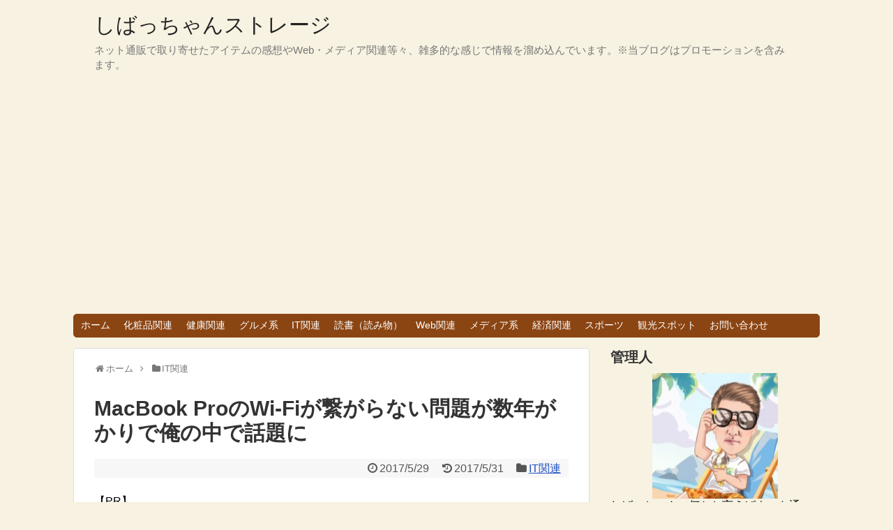

--- FILE ---
content_type: text/html; charset=UTF-8
request_url: https://shibachanman.com/wificonnectionerror
body_size: 23838
content:
<!DOCTYPE html>
<html lang="ja">
<head>
<meta name="google-site-verification" content="8cGEWF4WdHa9LSYrHfnP3149k1ZI0ci3faEj-zgCRkI" />
<meta charset="UTF-8">
<link rel="alternate" type="application/rss+xml" title="しばっちゃんストレージ RSS Feed" href="https://shibachanman.com/feed" />
<link rel="pingback" href="https://shibachanman.com/xmlrpc.php" />
<meta name="description" content="MacBook Proに限らず、AppleといえばWi-Fi接続が当たり前のノートPCラインナップです。。WindowsノートPCのようにLANケーブルを接続する口などついていません。だからこそ無線LANが「命」と言える" />
<meta name="keywords" content="IT関連" />
<link rel="stylesheet" href="https://shibachanman.com/wp-content/themes/simplicity/style.css">
<link rel="stylesheet" href="https://shibachanman.com/wp-content/themes/simplicity/webfonts/css/font-awesome.min.css">
<link rel="stylesheet" href="https://shibachanman.com/wp-content/themes/simplicity/webfonts/icomoon/style.css">
<link rel="stylesheet" href="https://shibachanman.com/wp-content/themes/simplicity/css/extension.css">
<link rel="stylesheet" href="https://shibachanman.com/wp-content/themes/simplicity/css/responsive-pc.css">
<link rel="stylesheet" href="https://shibachanman.com/wp-content/themes/simplicity/css/print.css" type="text/css" media="print" />
      <link rel="stylesheet" href="https://shibachanman.com/wp-content/themes/simplicity/skins/shinku-kinari/style.css">
    <link rel="stylesheet" href="https://shibachanman.com/wp-content/themes/simplicity/responsive.css">
    <meta name="viewport" content="width=1280, maximum-scale=1, user-scalable=yes">

<!-- OGP -->
<meta property="og:type" content="article">
<meta property="og:description" content="MacBook Proに限らず、AppleといえばWi-Fi接続が当たり前のノートPCラインナップです。。WindowsノートPCのようにLANケーブルを接続する口などついていません。だからこそ無線LANが「命」と言える">
<meta property="og:title" content="MacBook ProのWi-Fiが繋がらない問題が数年がかりで俺の中で話題に">
<meta property="og:url" content="https://shibachanman.com/wificonnectionerror">
<meta property="og:image" content="https://shibachanman.com/wp-content/uploads/2017/05/mac_wifierror_01.gif">
<meta property="og:site_name" content="しばっちゃんストレージ">
<meta property="og:locale" content="ja_JP" />
<!-- /OGP -->
<!-- Twitter Card -->
<meta name="twitter:card" content="summary">
<meta name="twitter:description" content="MacBook Proに限らず、AppleといえばWi-Fi接続が当たり前のノートPCラインナップです。。WindowsノートPCのようにLANケーブルを接続する口などついていません。だからこそ無線LANが「命」と言える">
<meta name="twitter:title" content="MacBook ProのWi-Fiが繋がらない問題が数年がかりで俺の中で話題に">
<meta name="twitter:url" content="https://shibachanman.com/wificonnectionerror">
<meta name="twitter:image" content="https://shibachanman.com/wp-content/uploads/2017/05/mac_wifierror_01.gif">
<meta name="twitter:domain" content="shibachanman.com">
<!-- /Twitter Card -->

<meta name='robots' content='index, follow, max-image-preview:large, max-snippet:-1, max-video-preview:-1' />

	<!-- This site is optimized with the Yoast SEO plugin v20.10 - https://yoast.com/wordpress/plugins/seo/ -->
	<title>MacBook ProのWi-Fiが繋がらない問題が数年がかりで俺の中で話題に - しばっちゃんストレージ</title>
	<link rel="canonical" href="https://shibachanman.com/wificonnectionerror" />
	<meta property="og:locale" content="ja_JP" />
	<meta property="og:type" content="article" />
	<meta property="og:title" content="MacBook ProのWi-Fiが繋がらない問題が数年がかりで俺の中で話題に - しばっちゃんストレージ" />
	<meta property="og:description" content="MacBook Proに限らず、AppleといえばWi-Fi接続が当たり前のノートPCラインナップです。。 WindowsノートPCのように..." />
	<meta property="og:url" content="https://shibachanman.com/wificonnectionerror" />
	<meta property="og:site_name" content="しばっちゃんストレージ" />
	<meta property="article:published_time" content="2017-05-29T01:22:58+00:00" />
	<meta property="article:modified_time" content="2017-05-31T03:49:08+00:00" />
	<meta property="og:image" content="https://shibachanman.com/wp-content/uploads/2017/05/mac_wifierror_01.gif" />
	<meta property="og:image:width" content="800" />
	<meta property="og:image:height" content="450" />
	<meta property="og:image:type" content="image/gif" />
	<meta name="author" content="shibachanman-mens" />
	<meta name="twitter:card" content="summary_large_image" />
	<meta name="twitter:label1" content="執筆者" />
	<meta name="twitter:data1" content="shibachanman-mens" />
	<meta name="twitter:label2" content="推定読み取り時間" />
	<meta name="twitter:data2" content="1分" />
	<script type="application/ld+json" class="yoast-schema-graph">{"@context":"https://schema.org","@graph":[{"@type":"WebPage","@id":"https://shibachanman.com/wificonnectionerror","url":"https://shibachanman.com/wificonnectionerror","name":"MacBook ProのWi-Fiが繋がらない問題が数年がかりで俺の中で話題に - しばっちゃんストレージ","isPartOf":{"@id":"https://shibachanman.com/#website"},"primaryImageOfPage":{"@id":"https://shibachanman.com/wificonnectionerror#primaryimage"},"image":{"@id":"https://shibachanman.com/wificonnectionerror#primaryimage"},"thumbnailUrl":"https://shibachanman.com/wp-content/uploads/2017/05/mac_wifierror_01.gif","datePublished":"2017-05-29T01:22:58+00:00","dateModified":"2017-05-31T03:49:08+00:00","author":{"@id":"https://shibachanman.com/#/schema/person/fedad0b6570086e9ae917eaf81b3e8e6"},"breadcrumb":{"@id":"https://shibachanman.com/wificonnectionerror#breadcrumb"},"inLanguage":"ja","potentialAction":[{"@type":"ReadAction","target":["https://shibachanman.com/wificonnectionerror"]}]},{"@type":"ImageObject","inLanguage":"ja","@id":"https://shibachanman.com/wificonnectionerror#primaryimage","url":"https://shibachanman.com/wp-content/uploads/2017/05/mac_wifierror_01.gif","contentUrl":"https://shibachanman.com/wp-content/uploads/2017/05/mac_wifierror_01.gif","width":800,"height":450},{"@type":"BreadcrumbList","@id":"https://shibachanman.com/wificonnectionerror#breadcrumb","itemListElement":[{"@type":"ListItem","position":1,"name":"ホーム","item":"https://shibachanman.com/"},{"@type":"ListItem","position":2,"name":"MacBook ProのWi-Fiが繋がらない問題が数年がかりで俺の中で話題に"}]},{"@type":"WebSite","@id":"https://shibachanman.com/#website","url":"https://shibachanman.com/","name":"しばっちゃんストレージ","description":"ネット通販で取り寄せたアイテムの感想やWeb・メディア関連等々、雑多的な感じで情報を溜め込んでいます。※当ブログはプロモーションを含みます。","potentialAction":[{"@type":"SearchAction","target":{"@type":"EntryPoint","urlTemplate":"https://shibachanman.com/?s={search_term_string}"},"query-input":"required name=search_term_string"}],"inLanguage":"ja"},{"@type":"Person","@id":"https://shibachanman.com/#/schema/person/fedad0b6570086e9ae917eaf81b3e8e6","name":"shibachanman-mens","image":{"@type":"ImageObject","inLanguage":"ja","@id":"https://shibachanman.com/#/schema/person/image/","url":"https://secure.gravatar.com/avatar/d1bb5221dfdd565ad650599ef2114811?s=96&d=mm&r=g","contentUrl":"https://secure.gravatar.com/avatar/d1bb5221dfdd565ad650599ef2114811?s=96&d=mm&r=g","caption":"shibachanman-mens"},"url":"https://shibachanman.com/author/mensmens"}]}</script>
	<!-- / Yoast SEO plugin. -->


<link rel='dns-prefetch' href='//maxcdn.bootstrapcdn.com' />
<link rel="alternate" type="application/rss+xml" title="しばっちゃんストレージ &raquo; フィード" href="https://shibachanman.com/feed" />
<link rel="alternate" type="application/rss+xml" title="しばっちゃんストレージ &raquo; コメントフィード" href="https://shibachanman.com/comments/feed" />

<!-- SEO SIMPLE PACK 3.2.0 -->
<title>MacBook ProのWi-Fiが繋がらない問題が数年がかりで俺の中で話題に | しばっちゃんストレージ</title>
<meta name="description" content="MacBook Proに限らず、AppleといえばWi-Fi接続が当たり前のノートPCラインナップです。。WindowsノートPCのようにLANケーブルを接続する口などついていません。だからこそ無線LANが「命」と言えるのですが、このWi-">
<link rel="canonical" href="https://shibachanman.com/wificonnectionerror">
<meta property="og:locale" content="ja_JP">
<meta property="og:type" content="article">
<meta property="og:image" content="https://shibachanman.com/wp-content/uploads/2017/05/mac_wifierror_01.gif">
<meta property="og:title" content="MacBook ProのWi-Fiが繋がらない問題が数年がかりで俺の中で話題に | しばっちゃんストレージ">
<meta property="og:description" content="MacBook Proに限らず、AppleといえばWi-Fi接続が当たり前のノートPCラインナップです。。WindowsノートPCのようにLANケーブルを接続する口などついていません。だからこそ無線LANが「命」と言えるのですが、このWi-">
<meta property="og:url" content="https://shibachanman.com/wificonnectionerror">
<meta property="og:site_name" content="しばっちゃんストレージ">
<meta name="twitter:card" content="summary_large_image">
<!-- Google Analytics (gtag.js) -->
<script async src="https://www.googletagmanager.com/gtag/js?id=G-8WS1P0GRXT"></script>
<script>
	window.dataLayer = window.dataLayer || [];
	function gtag(){dataLayer.push(arguments);}
	gtag("js", new Date());
	gtag("config", "G-8WS1P0GRXT");
</script>
	<!-- / SEO SIMPLE PACK -->

<script type="text/javascript">
window._wpemojiSettings = {"baseUrl":"https:\/\/s.w.org\/images\/core\/emoji\/14.0.0\/72x72\/","ext":".png","svgUrl":"https:\/\/s.w.org\/images\/core\/emoji\/14.0.0\/svg\/","svgExt":".svg","source":{"concatemoji":"https:\/\/shibachanman.com\/wp-includes\/js\/wp-emoji-release.min.js"}};
/*! This file is auto-generated */
!function(e,a,t){var n,r,o,i=a.createElement("canvas"),p=i.getContext&&i.getContext("2d");function s(e,t){p.clearRect(0,0,i.width,i.height),p.fillText(e,0,0);e=i.toDataURL();return p.clearRect(0,0,i.width,i.height),p.fillText(t,0,0),e===i.toDataURL()}function c(e){var t=a.createElement("script");t.src=e,t.defer=t.type="text/javascript",a.getElementsByTagName("head")[0].appendChild(t)}for(o=Array("flag","emoji"),t.supports={everything:!0,everythingExceptFlag:!0},r=0;r<o.length;r++)t.supports[o[r]]=function(e){if(p&&p.fillText)switch(p.textBaseline="top",p.font="600 32px Arial",e){case"flag":return s("\ud83c\udff3\ufe0f\u200d\u26a7\ufe0f","\ud83c\udff3\ufe0f\u200b\u26a7\ufe0f")?!1:!s("\ud83c\uddfa\ud83c\uddf3","\ud83c\uddfa\u200b\ud83c\uddf3")&&!s("\ud83c\udff4\udb40\udc67\udb40\udc62\udb40\udc65\udb40\udc6e\udb40\udc67\udb40\udc7f","\ud83c\udff4\u200b\udb40\udc67\u200b\udb40\udc62\u200b\udb40\udc65\u200b\udb40\udc6e\u200b\udb40\udc67\u200b\udb40\udc7f");case"emoji":return!s("\ud83e\udef1\ud83c\udffb\u200d\ud83e\udef2\ud83c\udfff","\ud83e\udef1\ud83c\udffb\u200b\ud83e\udef2\ud83c\udfff")}return!1}(o[r]),t.supports.everything=t.supports.everything&&t.supports[o[r]],"flag"!==o[r]&&(t.supports.everythingExceptFlag=t.supports.everythingExceptFlag&&t.supports[o[r]]);t.supports.everythingExceptFlag=t.supports.everythingExceptFlag&&!t.supports.flag,t.DOMReady=!1,t.readyCallback=function(){t.DOMReady=!0},t.supports.everything||(n=function(){t.readyCallback()},a.addEventListener?(a.addEventListener("DOMContentLoaded",n,!1),e.addEventListener("load",n,!1)):(e.attachEvent("onload",n),a.attachEvent("onreadystatechange",function(){"complete"===a.readyState&&t.readyCallback()})),(e=t.source||{}).concatemoji?c(e.concatemoji):e.wpemoji&&e.twemoji&&(c(e.twemoji),c(e.wpemoji)))}(window,document,window._wpemojiSettings);
</script>
<style type="text/css">
img.wp-smiley,
img.emoji {
	display: inline !important;
	border: none !important;
	box-shadow: none !important;
	height: 1em !important;
	width: 1em !important;
	margin: 0 0.07em !important;
	vertical-align: -0.1em !important;
	background: none !important;
	padding: 0 !important;
}
</style>
	<link rel='stylesheet' id='add_css-css' href='https://shibachanman.com/wp-content/plugins/wp-speech-balloon/css/style.css' type='text/css' media='all' />
<link rel='stylesheet' id='wp-block-library-css' href='https://shibachanman.com/wp-includes/css/dist/block-library/style.min.css' type='text/css' media='all' />
<link rel='stylesheet' id='wp-components-css' href='https://shibachanman.com/wp-includes/css/dist/components/style.min.css' type='text/css' media='all' />
<link rel='stylesheet' id='wp-block-editor-css' href='https://shibachanman.com/wp-includes/css/dist/block-editor/style.min.css' type='text/css' media='all' />
<link rel='stylesheet' id='wp-nux-css' href='https://shibachanman.com/wp-includes/css/dist/nux/style.min.css' type='text/css' media='all' />
<link rel='stylesheet' id='wp-reusable-blocks-css' href='https://shibachanman.com/wp-includes/css/dist/reusable-blocks/style.min.css' type='text/css' media='all' />
<link rel='stylesheet' id='wp-editor-css' href='https://shibachanman.com/wp-includes/css/dist/editor/style.min.css' type='text/css' media='all' />
<link rel='stylesheet' id='tinyjpfont_gutenberg_style-css-css' href='https://shibachanman.com/wp-content/plugins/japanese-font-for-tinymce/gutenjpfont/dist/blocks.style.build.css' type='text/css' media='all' />
<link rel='stylesheet' id='classic-theme-styles-css' href='https://shibachanman.com/wp-includes/css/classic-themes.min.css' type='text/css' media='all' />
<style id='global-styles-inline-css' type='text/css'>
body{--wp--preset--color--black: #000000;--wp--preset--color--cyan-bluish-gray: #abb8c3;--wp--preset--color--white: #ffffff;--wp--preset--color--pale-pink: #f78da7;--wp--preset--color--vivid-red: #cf2e2e;--wp--preset--color--luminous-vivid-orange: #ff6900;--wp--preset--color--luminous-vivid-amber: #fcb900;--wp--preset--color--light-green-cyan: #7bdcb5;--wp--preset--color--vivid-green-cyan: #00d084;--wp--preset--color--pale-cyan-blue: #8ed1fc;--wp--preset--color--vivid-cyan-blue: #0693e3;--wp--preset--color--vivid-purple: #9b51e0;--wp--preset--gradient--vivid-cyan-blue-to-vivid-purple: linear-gradient(135deg,rgba(6,147,227,1) 0%,rgb(155,81,224) 100%);--wp--preset--gradient--light-green-cyan-to-vivid-green-cyan: linear-gradient(135deg,rgb(122,220,180) 0%,rgb(0,208,130) 100%);--wp--preset--gradient--luminous-vivid-amber-to-luminous-vivid-orange: linear-gradient(135deg,rgba(252,185,0,1) 0%,rgba(255,105,0,1) 100%);--wp--preset--gradient--luminous-vivid-orange-to-vivid-red: linear-gradient(135deg,rgba(255,105,0,1) 0%,rgb(207,46,46) 100%);--wp--preset--gradient--very-light-gray-to-cyan-bluish-gray: linear-gradient(135deg,rgb(238,238,238) 0%,rgb(169,184,195) 100%);--wp--preset--gradient--cool-to-warm-spectrum: linear-gradient(135deg,rgb(74,234,220) 0%,rgb(151,120,209) 20%,rgb(207,42,186) 40%,rgb(238,44,130) 60%,rgb(251,105,98) 80%,rgb(254,248,76) 100%);--wp--preset--gradient--blush-light-purple: linear-gradient(135deg,rgb(255,206,236) 0%,rgb(152,150,240) 100%);--wp--preset--gradient--blush-bordeaux: linear-gradient(135deg,rgb(254,205,165) 0%,rgb(254,45,45) 50%,rgb(107,0,62) 100%);--wp--preset--gradient--luminous-dusk: linear-gradient(135deg,rgb(255,203,112) 0%,rgb(199,81,192) 50%,rgb(65,88,208) 100%);--wp--preset--gradient--pale-ocean: linear-gradient(135deg,rgb(255,245,203) 0%,rgb(182,227,212) 50%,rgb(51,167,181) 100%);--wp--preset--gradient--electric-grass: linear-gradient(135deg,rgb(202,248,128) 0%,rgb(113,206,126) 100%);--wp--preset--gradient--midnight: linear-gradient(135deg,rgb(2,3,129) 0%,rgb(40,116,252) 100%);--wp--preset--duotone--dark-grayscale: url('#wp-duotone-dark-grayscale');--wp--preset--duotone--grayscale: url('#wp-duotone-grayscale');--wp--preset--duotone--purple-yellow: url('#wp-duotone-purple-yellow');--wp--preset--duotone--blue-red: url('#wp-duotone-blue-red');--wp--preset--duotone--midnight: url('#wp-duotone-midnight');--wp--preset--duotone--magenta-yellow: url('#wp-duotone-magenta-yellow');--wp--preset--duotone--purple-green: url('#wp-duotone-purple-green');--wp--preset--duotone--blue-orange: url('#wp-duotone-blue-orange');--wp--preset--font-size--small: 13px;--wp--preset--font-size--medium: 20px;--wp--preset--font-size--large: 36px;--wp--preset--font-size--x-large: 42px;--wp--preset--spacing--20: 0.44rem;--wp--preset--spacing--30: 0.67rem;--wp--preset--spacing--40: 1rem;--wp--preset--spacing--50: 1.5rem;--wp--preset--spacing--60: 2.25rem;--wp--preset--spacing--70: 3.38rem;--wp--preset--spacing--80: 5.06rem;--wp--preset--shadow--natural: 6px 6px 9px rgba(0, 0, 0, 0.2);--wp--preset--shadow--deep: 12px 12px 50px rgba(0, 0, 0, 0.4);--wp--preset--shadow--sharp: 6px 6px 0px rgba(0, 0, 0, 0.2);--wp--preset--shadow--outlined: 6px 6px 0px -3px rgba(255, 255, 255, 1), 6px 6px rgba(0, 0, 0, 1);--wp--preset--shadow--crisp: 6px 6px 0px rgba(0, 0, 0, 1);}:where(.is-layout-flex){gap: 0.5em;}body .is-layout-flow > .alignleft{float: left;margin-inline-start: 0;margin-inline-end: 2em;}body .is-layout-flow > .alignright{float: right;margin-inline-start: 2em;margin-inline-end: 0;}body .is-layout-flow > .aligncenter{margin-left: auto !important;margin-right: auto !important;}body .is-layout-constrained > .alignleft{float: left;margin-inline-start: 0;margin-inline-end: 2em;}body .is-layout-constrained > .alignright{float: right;margin-inline-start: 2em;margin-inline-end: 0;}body .is-layout-constrained > .aligncenter{margin-left: auto !important;margin-right: auto !important;}body .is-layout-constrained > :where(:not(.alignleft):not(.alignright):not(.alignfull)){max-width: var(--wp--style--global--content-size);margin-left: auto !important;margin-right: auto !important;}body .is-layout-constrained > .alignwide{max-width: var(--wp--style--global--wide-size);}body .is-layout-flex{display: flex;}body .is-layout-flex{flex-wrap: wrap;align-items: center;}body .is-layout-flex > *{margin: 0;}:where(.wp-block-columns.is-layout-flex){gap: 2em;}.has-black-color{color: var(--wp--preset--color--black) !important;}.has-cyan-bluish-gray-color{color: var(--wp--preset--color--cyan-bluish-gray) !important;}.has-white-color{color: var(--wp--preset--color--white) !important;}.has-pale-pink-color{color: var(--wp--preset--color--pale-pink) !important;}.has-vivid-red-color{color: var(--wp--preset--color--vivid-red) !important;}.has-luminous-vivid-orange-color{color: var(--wp--preset--color--luminous-vivid-orange) !important;}.has-luminous-vivid-amber-color{color: var(--wp--preset--color--luminous-vivid-amber) !important;}.has-light-green-cyan-color{color: var(--wp--preset--color--light-green-cyan) !important;}.has-vivid-green-cyan-color{color: var(--wp--preset--color--vivid-green-cyan) !important;}.has-pale-cyan-blue-color{color: var(--wp--preset--color--pale-cyan-blue) !important;}.has-vivid-cyan-blue-color{color: var(--wp--preset--color--vivid-cyan-blue) !important;}.has-vivid-purple-color{color: var(--wp--preset--color--vivid-purple) !important;}.has-black-background-color{background-color: var(--wp--preset--color--black) !important;}.has-cyan-bluish-gray-background-color{background-color: var(--wp--preset--color--cyan-bluish-gray) !important;}.has-white-background-color{background-color: var(--wp--preset--color--white) !important;}.has-pale-pink-background-color{background-color: var(--wp--preset--color--pale-pink) !important;}.has-vivid-red-background-color{background-color: var(--wp--preset--color--vivid-red) !important;}.has-luminous-vivid-orange-background-color{background-color: var(--wp--preset--color--luminous-vivid-orange) !important;}.has-luminous-vivid-amber-background-color{background-color: var(--wp--preset--color--luminous-vivid-amber) !important;}.has-light-green-cyan-background-color{background-color: var(--wp--preset--color--light-green-cyan) !important;}.has-vivid-green-cyan-background-color{background-color: var(--wp--preset--color--vivid-green-cyan) !important;}.has-pale-cyan-blue-background-color{background-color: var(--wp--preset--color--pale-cyan-blue) !important;}.has-vivid-cyan-blue-background-color{background-color: var(--wp--preset--color--vivid-cyan-blue) !important;}.has-vivid-purple-background-color{background-color: var(--wp--preset--color--vivid-purple) !important;}.has-black-border-color{border-color: var(--wp--preset--color--black) !important;}.has-cyan-bluish-gray-border-color{border-color: var(--wp--preset--color--cyan-bluish-gray) !important;}.has-white-border-color{border-color: var(--wp--preset--color--white) !important;}.has-pale-pink-border-color{border-color: var(--wp--preset--color--pale-pink) !important;}.has-vivid-red-border-color{border-color: var(--wp--preset--color--vivid-red) !important;}.has-luminous-vivid-orange-border-color{border-color: var(--wp--preset--color--luminous-vivid-orange) !important;}.has-luminous-vivid-amber-border-color{border-color: var(--wp--preset--color--luminous-vivid-amber) !important;}.has-light-green-cyan-border-color{border-color: var(--wp--preset--color--light-green-cyan) !important;}.has-vivid-green-cyan-border-color{border-color: var(--wp--preset--color--vivid-green-cyan) !important;}.has-pale-cyan-blue-border-color{border-color: var(--wp--preset--color--pale-cyan-blue) !important;}.has-vivid-cyan-blue-border-color{border-color: var(--wp--preset--color--vivid-cyan-blue) !important;}.has-vivid-purple-border-color{border-color: var(--wp--preset--color--vivid-purple) !important;}.has-vivid-cyan-blue-to-vivid-purple-gradient-background{background: var(--wp--preset--gradient--vivid-cyan-blue-to-vivid-purple) !important;}.has-light-green-cyan-to-vivid-green-cyan-gradient-background{background: var(--wp--preset--gradient--light-green-cyan-to-vivid-green-cyan) !important;}.has-luminous-vivid-amber-to-luminous-vivid-orange-gradient-background{background: var(--wp--preset--gradient--luminous-vivid-amber-to-luminous-vivid-orange) !important;}.has-luminous-vivid-orange-to-vivid-red-gradient-background{background: var(--wp--preset--gradient--luminous-vivid-orange-to-vivid-red) !important;}.has-very-light-gray-to-cyan-bluish-gray-gradient-background{background: var(--wp--preset--gradient--very-light-gray-to-cyan-bluish-gray) !important;}.has-cool-to-warm-spectrum-gradient-background{background: var(--wp--preset--gradient--cool-to-warm-spectrum) !important;}.has-blush-light-purple-gradient-background{background: var(--wp--preset--gradient--blush-light-purple) !important;}.has-blush-bordeaux-gradient-background{background: var(--wp--preset--gradient--blush-bordeaux) !important;}.has-luminous-dusk-gradient-background{background: var(--wp--preset--gradient--luminous-dusk) !important;}.has-pale-ocean-gradient-background{background: var(--wp--preset--gradient--pale-ocean) !important;}.has-electric-grass-gradient-background{background: var(--wp--preset--gradient--electric-grass) !important;}.has-midnight-gradient-background{background: var(--wp--preset--gradient--midnight) !important;}.has-small-font-size{font-size: var(--wp--preset--font-size--small) !important;}.has-medium-font-size{font-size: var(--wp--preset--font-size--medium) !important;}.has-large-font-size{font-size: var(--wp--preset--font-size--large) !important;}.has-x-large-font-size{font-size: var(--wp--preset--font-size--x-large) !important;}
.wp-block-navigation a:where(:not(.wp-element-button)){color: inherit;}
:where(.wp-block-columns.is-layout-flex){gap: 2em;}
.wp-block-pullquote{font-size: 1.5em;line-height: 1.6;}
</style>
<link rel='stylesheet' id='all-in-one-event-calendar-theme-css' href='https://shibachanman.com/wp-content/plugins/all-in-one-event-calendar/apiki/dist/styles/theme.css' type='text/css' media='all' />
<link rel='stylesheet' id='contact-form-7-css' href='https://shibachanman.com/wp-content/plugins/contact-form-7/includes/css/styles.css' type='text/css' media='all' />
<link rel='stylesheet' id='sb_instagram_styles-css' href='https://shibachanman.com/wp-content/plugins/instagram-feed/css/sb-instagram.min.css' type='text/css' media='all' />
<link rel='stylesheet' id='sb-font-awesome-css' href='https://maxcdn.bootstrapcdn.com/font-awesome/4.7.0/css/font-awesome.min.css' type='text/css' media='all' />
<link rel='stylesheet' id='tinyjpfont-styles-css' href='https://shibachanman.com/wp-content/plugins/japanese-font-for-tinymce/addfont.css' type='text/css' media='all' />
<link rel='stylesheet' id='toc-screen-css' href='https://shibachanman.com/wp-content/plugins/table-of-contents-plus/screen.min.css' type='text/css' media='all' />
<link rel='stylesheet' id='twenty20-style-css' href='https://shibachanman.com/wp-content/plugins/twenty20/assets/css/twenty20.css' type='text/css' media='all' />
<link rel='stylesheet' id='yyi_rinker_stylesheet-css' href='https://shibachanman.com/wp-content/plugins/yyi-rinker/css/style.css?v=1.0.1' type='text/css' media='all' />
<link rel='stylesheet' id='wordpress-popular-posts-css' href='https://shibachanman.com/wp-content/plugins/wordpress-popular-posts/style/wpp.css' type='text/css' media='all' />
<link rel='stylesheet' id='mts_simple_booking_front_css-css' href='https://shibachanman.com/wp-content/plugins/mts-simple-booking-c/css/mtssb-front.css' type='text/css' media='all' />
<script>if (document.location.protocol != "https:") {document.location = document.URL.replace(/^http:/i, "https:");}</script><script type='text/javascript' src='https://shibachanman.com/wp-includes/js/jquery/jquery.min.js' id='jquery-core-js'></script>
<script type='text/javascript' src='https://shibachanman.com/wp-includes/js/jquery/jquery-migrate.min.js' id='jquery-migrate-js'></script>
<link rel="https://api.w.org/" href="https://shibachanman.com/wp-json/" /><link rel="alternate" type="application/json" href="https://shibachanman.com/wp-json/wp/v2/posts/2271" /><link rel="EditURI" type="application/rsd+xml" title="RSD" href="https://shibachanman.com/xmlrpc.php?rsd" />
<link rel="wlwmanifest" type="application/wlwmanifest+xml" href="https://shibachanman.com/wp-includes/wlwmanifest.xml" />
<meta name="generator" content="WordPress 6.2.8" />
<link rel='shortlink' href='https://shibachanman.com/?p=2271' />
<link rel="alternate" type="application/json+oembed" href="https://shibachanman.com/wp-json/oembed/1.0/embed?url=https%3A%2F%2Fshibachanman.com%2Fwificonnectionerror" />
<link rel="alternate" type="text/xml+oembed" href="https://shibachanman.com/wp-json/oembed/1.0/embed?url=https%3A%2F%2Fshibachanman.com%2Fwificonnectionerror&#038;format=xml" />
<style type="text/css">
a {
  color:#2252c1;
}
#navi ul,
#navi ul.sub-menu,
#navi ul.children {
  background-color: #8b4513;
  border-color: #8b4513;
}
#h-top {
  min-height:150px;
}
@media screen and (max-width:639px){
  .article br{
    display: block;
  }
}
.entry-content{
  margin-left: 0;
}
</style>
				<!-- WordPress Popular Posts v3.3.1 -->
				<script type="text/javascript">//<![CDATA[

					var sampling_active = 0;
					var sampling_rate   = 100;
					var do_request = false;

					if ( !sampling_active ) {
						do_request = true;
					} else {
						var num = Math.floor(Math.random() * sampling_rate) + 1;
						do_request = ( 1 === num );
					}

					if ( do_request ) {

						// Create XMLHttpRequest object and set variables
						var xhr = ( window.XMLHttpRequest )
						  ? new XMLHttpRequest()
						  : new ActiveXObject( "Microsoft.XMLHTTP" ),
						url = 'https://shibachanman.com/wp-admin/admin-ajax.php',
						params = 'action=update_views_ajax&token=a05ff53eeb&wpp_id=2271';
						// Set request method and target URL
						xhr.open( "POST", url, true );
						// Set request header
						xhr.setRequestHeader( "Content-type", "application/x-www-form-urlencoded" );
						// Hook into onreadystatechange
						xhr.onreadystatechange = function() {
							if ( 4 === xhr.readyState && 200 === xhr.status ) {
								if ( window.console && window.console.log ) {
									window.console.log( xhr.responseText );
								}
							}
						};
						// Send request
						xhr.send( params );

					}

				//]]></script>
				<!-- End WordPress Popular Posts v3.3.1 -->
				<style type="text/css" id="custom-background-css">
body.custom-background { background-color: #f7f2e1; }
</style>
	</head>
  <body data-rsssl=1 class="post-template-default single single-post postid-2271 single-format-standard custom-background">
    <div id="container">

      <!-- header -->
      <div id="header" class="clearfix">
        <div id="header-in">

                    <div id="h-top">
            <!-- モバイルメニュー表示用のボタン -->
<div id="mobile-menu">
  <a id="mobile-menu-toggle" href="#"><span class="fa fa-bars fa-2x"></span></a>
</div>

            <div class="alignleft top-title-catchphrase">
              <!-- サイトのタイトル -->
<p id="site-title">
  <a href="https://shibachanman.com/">しばっちゃんストレージ</a></p>
<!-- サイトの概要 -->
<p id="site-description">
  ネット通販で取り寄せたアイテムの感想やWeb・メディア関連等々、雑多的な感じで情報を溜め込んでいます。※当ブログはプロモーションを含みます。</p>
            </div>

            <div class="alignright top-sns-follows">
                            <!-- SNSページ -->
<div class="sns-pages">
<ul class="snsp">
  </ul>
</div>
                          </div>

          </div><!-- /#h-top -->
        </div><!-- /#header-in -->
      </div><!-- /#header -->

      <!-- Navigation -->
<nav>
<div id="navi">
  	<div id="navi-in">
    <div class="menu-%e3%83%a1%e3%83%8b%e3%83%a5%e3%83%bc-1-container"><ul id="menu-%e3%83%a1%e3%83%8b%e3%83%a5%e3%83%bc-1" class="menu"><li id="menu-item-27" class="menu-item menu-item-type-custom menu-item-object-custom menu-item-home menu-item-27"><a href="https://shibachanman.com/">ホーム</a></li>
<li id="menu-item-34" class="menu-item menu-item-type-taxonomy menu-item-object-category menu-item-34"><a href="https://shibachanman.com/category/cosmetics">化粧品関連</a></li>
<li id="menu-item-33" class="menu-item menu-item-type-taxonomy menu-item-object-category menu-item-33"><a href="https://shibachanman.com/category/health">健康関連</a></li>
<li id="menu-item-31" class="menu-item menu-item-type-taxonomy menu-item-object-category menu-item-31"><a href="https://shibachanman.com/category/gourmet">グルメ系</a></li>
<li id="menu-item-29" class="menu-item menu-item-type-taxonomy menu-item-object-category current-post-ancestor current-menu-parent current-post-parent menu-item-29"><a href="https://shibachanman.com/category/it">IT関連</a></li>
<li id="menu-item-35" class="menu-item menu-item-type-taxonomy menu-item-object-category menu-item-35"><a href="https://shibachanman.com/category/book">読書（読み物）</a></li>
<li id="menu-item-30" class="menu-item menu-item-type-taxonomy menu-item-object-category menu-item-30"><a href="https://shibachanman.com/category/web">Web関連</a></li>
<li id="menu-item-32" class="menu-item menu-item-type-taxonomy menu-item-object-category menu-item-32"><a href="https://shibachanman.com/category/media">メディア系</a></li>
<li id="menu-item-268" class="menu-item menu-item-type-taxonomy menu-item-object-category menu-item-268"><a href="https://shibachanman.com/category/%e7%b5%8c%e6%b8%88%e9%96%a2%e9%80%a3">経済関連</a></li>
<li id="menu-item-111" class="menu-item menu-item-type-taxonomy menu-item-object-category menu-item-111"><a href="https://shibachanman.com/category/sport">スポーツ</a></li>
<li id="menu-item-786" class="menu-item menu-item-type-taxonomy menu-item-object-category menu-item-786"><a href="https://shibachanman.com/category/%e8%a6%b3%e5%85%89%e3%82%b9%e3%83%9d%e3%83%83%e3%83%88">観光スポット</a></li>
<li id="menu-item-41" class="menu-item menu-item-type-post_type menu-item-object-page menu-item-41"><a href="https://shibachanman.com/page-39">お問い合わせ</a></li>
</ul></div>  </div><!-- /#navi-in -->
</div><!-- /#navi -->
</nav>
<!-- /Navigation -->
      <!-- 本体部分 -->
      <div id="body">
        <div id="body-in">

          
          <!-- main -->
          <div id="main">


  <div id="breadcrumb" class="breadcrumb-category"><div itemtype="http://data-vocabulary.org/Breadcrumb" itemscope="" class="breadcrumb-home"><span class="fa fa-home fa-fw"></span><a href="https://shibachanman.com" itemprop="url"><span itemprop="title">ホーム</span></a><span class="sp"><span class="fa fa-angle-right"></span></span></div><div itemtype="http://data-vocabulary.org/Breadcrumb" itemscope=""><span class="fa fa-folder fa-fw"></span><a href="https://shibachanman.com/category/it" itemprop="url"><span itemprop="title">IT関連</span></a></div></div><!-- /#breadcrumb -->  <div id="post-2271" class="post-2271 post type-post status-publish format-standard has-post-thumbnail hentry category-it tag-macbook-pro tag-wi-fi tag-63">
  <div class="article">
  
  <h1 class="entry-title">
        MacBook ProのWi-Fiが繋がらない問題が数年がかりで俺の中で話題に      </h1>
  <p class="post-meta">
          <span class="post-date"><span class="fa fa-clock-o fa-fw"></span><time class="entry-date date published" datetime="2017-05-29T10:22:58+09:00">2017/5/29</time></span>
        <span class="post-update"><span class="fa fa-history fa-fw"></span><span class="entry-date date updated">2017/5/31</span></span>
          <span class="category"><span class="fa fa-folder fa-fw"></span><a href="https://shibachanman.com/category/it" rel="category tag">IT関連</a></span>
    
    
    
      </p>

  
  
      <div id="widget-over-article" class="widgets">
    <div id="block-2" class="widget-over-article widget_block widget_text">
<p>【PR】</p>
</div>    </div>
  
  
  <div id="the-content" class="entry-content">
  <p><img decoding="async" class="alignnone size-full wp-image-2274" src="https://shibachanman.com/wp-content/uploads/2017/05/mac_wifierror_01.gif" alt="mac_wifierror_01" width="800" height="450" /></p>
<p><strong>MacBook Pro</strong>に限らず、AppleといえばWi-Fi接続が当たり前のノートPCラインナップです。。</p>
<p>WindowsノートPCのようにLANケーブルを接続する口などついていません。</p>
<p>だからこそ無線LANが「命」と言えるのですが、このWi-Fiの不具合がMacのノートPCには常々多いと感じています。</p>
<p>&ensp;</p>
<p>ちょっとネットで検索すれば、「Wi-Fi繋がらない」「不安定」こんな言葉がMacBookシリーズにはつきまといます（苦笑）</p>
<p>このあたりは個体差があるような気もしないでもありませんが、個人的な体験として「最近のMacBook ProはWi-Fiの接続トラブルがデフォルトなんだな・・・」と、確信に近いものを実感しているのです。</p>
  <!-- 広告 -->
                    <div class="ad-article-bottom ad-space">
          <div class="ad-label">スポンサーリンク</div>
          <div class="ad-responsive adsense-336">			<div class="textwidget"><script async src="//pagead2.googlesyndication.com/pagead/js/adsbygoogle.js"></script>
<!-- shibachanman1 -->
<ins class="adsbygoogle"
     style="display:inline-block;width:336px;height:280px"
     data-ad-client="ca-pub-5030807163763654"
     data-ad-slot="9661217247"></ins>
<script>
(adsbygoogle = window.adsbygoogle || []).push({});
</script></div>
		</div>
        </div>
            <div id="toc_container" class="no_bullets"><p class="toc_title">目次</p><ul class="toc_list"><li><a href="#iPhone"><span class="toc_number toc_depth_1">1</span> 自宅無線ルーター、iPhoneのテザリングも繋がらない状況に</a><ul><li><a href="#MacBook_Pro"><span class="toc_number toc_depth_2">1.1</span> まさかのデジャブ・・・新しいMacBook Proよお前もか！</a></li><li><a href="#MacBook_Pro-2"><span class="toc_number toc_depth_2">1.2</span> 交換分のMacBook Proよお前もか！止まらない負の連鎖</a></li></ul></li></ul></div>
<h2><span id="iPhone">自宅無線ルーター、iPhoneのテザリングも繋がらない状況に</span></h2>
<p><img decoding="async" loading="lazy" class="alignnone size-full wp-image-2276" src="https://shibachanman.com/wp-content/uploads/2017/05/mac_wifierror_03.gif" alt="mac_wifierror_03" width="800" height="450" /></p>
<p>かつて、DVDスーパーマルチドライブが搭載されていた頃のMacBook Proの時は、Wi-Fi接続のトラブルに悩まされたことはほとんどなかったと記憶しています。</p>
<p>しかしその後、DVDドライブが排除されたた薄型の13インチのMacBook Proに買い換えた時からWi-Fi接続で悩まされることとなりました。</p>
<p>&ensp;</p>
<p>購入直後から自宅で無線LANに繋がりません。</p>
<p>正確には繋がることも稀にあるという状況です（汗）</p>
<p>&ensp;</p>
<p>しかし、メインPCであるiMacやiPhoneそしてWindowsノートPCも普通に繋がっています。</p>
<p>あれこれネットワーク設定のところを見直してみたりもしました。</p>
<p>色々とやってはみたものの、どうにも改善されずAppleのサポートに連絡。</p>
<p>その際に、サポートの方が言われることのほとんどをすでに実行済みだったこともあり、最終的に<span style="color: #ff0000;">「<strong>本体の初期不良</strong>」</span>と結論付けられました。</p>
<p>&ensp;</p>
<p>そして、返品交換手続きということになり新しいMacBook Proがやってきましたが、Wi-Fiの接続トラブルはたまにありますが、基本的には解消できたと思います。</p>
<p>そういえば、この時、念のためWi-Fiの問題とOSとの関連性をAppleに問いかけましたが、それについては「ない」との回答でした。</p>
<p>&ensp;</p>
<p>それから数年、メインPCのiMacが使用から５年を超え、そろそろ寿命ではないかという予感もあり、予算や使用状況などを踏まえ、13インチのMacBook Proを売って、その資金を元に15インチのMacBook Proを購入することにしました。（全額は無理ですがだいぶ楽）</p>
<p>1台押し入れに眠っているディスプレイもあるので、そちらを使うことでiMacの画面サイズとほぼ同じ環境にもできますので。</p>
<p>&ensp;</p>
<p>なんといっても、Macに限らずApple製品の良いところの一つに、お店でもオークションでも高額で買い取ってもらえるというのがあります。</p>
<p>ブランド力恐るべしですね。</p>
<h3><span id="MacBook_Pro">まさかのデジャブ・・・新しいMacBook Proよお前もか！</span></h3>
<p><img decoding="async" loading="lazy" class="alignnone size-full wp-image-2275" src="https://shibachanman.com/wp-content/uploads/2017/05/mac_wifierror_02.gif" alt="mac_wifierror_02" width="800" height="450" /></p>
<p>そして、資金作りなどの段取りも順調に進み（苦笑）我が家にやってきた新しい15インチのMacBook Pro。</p>
<p>ちなみに、買い換えたのは、最新のタッチバー付きモデルではなく、今のところAppleが併売している一つ前のりんごマークが光るやつです。</p>
<p>&ensp;</p>
<p>個人的にはタッチーバーに興味はなく、ティム・クックのコストカットが反映される前のリンゴマークが光るMacBook Proの方が個人的にしっくりくるのです（苦笑）</p>
<p>ところがです、購入からしばらくしてまたも<span style="color: #ff0000;"><strong>Wi-Fi接続に不具合発生</strong></span>です・・・。</p>
<p>&ensp;</p>
<p>前回の13インチモデルと同じような状況になりました。</p>
<p>またも同じように設定から見直し、最後はAppleのサポートに連絡（汗）</p>
<p>そしてまさかの事態に。</p>
<p>&ensp;</p>
<p>本体の初期不良で返品交換と相成りました。。。</p>
<p>まさにデジャブです（苦笑）</p>
<p>&ensp;</p>
<p>実は、Appleのサポートの方とのやりとりが、購入から15日目のことでした。</p>
<p>Appleファンには周知の事実だと思いますが、Apple Storeで購入した製品は購入から2週間以内であれば返品ができます。</p>
<p>&ensp;</p>
<p>13インチの時は2週間以内に相談していたこともあり、初期不良ということで即返品交換という提案がサポートからありました。</p>
<p>しかし今回、Appleのサポートからの提案は「引き取り修理」というものでした。</p>
<p>&ensp;</p>
<p>購入履歴の上では確かに1日オーバーしているのは事実ですが、Wi-Fiの不具合は購入から2週間も立たずに発生していました。</p>
<p>そのことをサポートの方に伝えると、Storeの担当者と相談するとのことで、折り返し連絡をもらうこととなりました。</p>
<p>&ensp;</p>
<p>その結果、「すぐに新しい商品を手配して送ります」との回答。</p>
<p>今回も返品交換手続きとなったのです。</p>
<p>ここまでデジャブです（汗）</p>
<p>&ensp;</p>
<p>Appleの潔い対応は評価致しますが、やっぱりトラブルが続くと辛いですね・・・苦笑</p>
<p>ちなみに、最初の13インチの時は先に返品手続きを行い、5日後くらいに新しいMacBook Proが届きましたが、それはカスタマイズしていたからだと思われます。</p>
<p>&ensp;</p>
<p>今回の15インチは、標準のスペックで購入しており、Apple storeに在庫があることも関係していると思われますが、先に新しい商品を送るので、その受け取り時に初期不良のMacBook Proを返品という流れになりました。</p>
<p>そのため、交換分の15インチMacBook Proは手続きから2日後には届きました。</p>
<p>この対応の早さは素晴らしいと思います。</p>
<p>でも、まさか同じトラブルでMacを返品交換するとは思いもよりませんでした。</p>
<p>改めてMacbookシリーズの<span style="color: #ff0000;">Wi-Fi問題</span>がそれなりに根深いものだと実感したのです・・・。</p>
<h3><span id="MacBook_Pro-2">交換分のMacBook Proよお前もか！止まらない負の連鎖</span></h3>
<p><img decoding="async" loading="lazy" class="alignnone size-full wp-image-2277" src="https://shibachanman.com/wp-content/uploads/2017/05/mac_wifierror_05.gif" alt="mac_wifierror_05" width="800" height="450" /></p>
<p>もはや悪夢としか思えない状況ですが、交換分の<strong>MacBook Pro</strong>をセットアップ。</p>
<p>タイムマシンでバックアップを取っていましたので、リカバリーはさほど手間ではありませんが、若干うんざりではあります（汗）</p>
<p>&ensp;</p>
<p>この時点でWi-Fiも無事接続。</p>
<p>と、ここまでは13インチの時も15インチの時も最初は同じと言えば同じなので、まだ油断はできないとも言えます。</p>
<p>&ensp;</p>
<p>そのまま2週間くらいたったころです。</p>
<p>メールが受信できません。</p>
<p>サファリもアウト。</p>
<p>Wi-Fiマークの色が抜けています。</p>
<p>&ensp;</p>
<p><span style="color: #ff0000; font-size: 14pt;">またしても無線LANがつながっていません・・・。</span></p>
<p>&ensp;</p>
<p>そしてこれまで同様にネットワーク設定などできることを一つ一つ確認。</p>
<p>繋がったり繋がらなかったりを繰り返します。</p>
<p>なんとももどかしい状況の中、あることに気がつきました。</p>
<p>&ensp;</p>
<p><span style="color: #ff0000;">一旦、無線LANに繋がった角度をMacBook Proがキープすればなんとかネットができる感じ。</span></p>
<p>って、オイ！（汗）</p>
<p>&ensp;</p>
<p>でも、ガチでWi-Fiが生きている角度からMacBook Proをちょっとでもズラすと考え中となり未接続に・・・。</p>
<p>&ensp;</p>
<p>ちなみに、無線ルーターはMacBook Proと距離にして約70センチくらいに位置しています。</p>
<p>その間に明らかに怪しいような障害物もなく、まさか近すぎてダメとかそんな事もおそらくはないでしょう。</p>
<p>&ensp;</p>
<p>そしてここからは、MacBook Proを使うたびに本体の角度を机の上で微妙に調整してなんとか無線LANが使えるようにするという超ストレスの溜まる作業が日課に。</p>
<p>でも、そんなことを続けるのは不健康極まりないので、またアップルのサポートに同じ相談をしなければならないという事が頭をよぎる中、今一度、いくつかネットワーク設定に着手しました。（これまでも同じことを複数回やってますけど・・・）</p>
<p>&ensp;</p>
<p>まず、システム環境設定の中の「ネットワーク」で「Wi-Fiを切にする」を実行し、再度「入」に。（Wi-Fiルーターの再起動となります）</p>
<p><img decoding="async" loading="lazy" class="alignnone size-full wp-image-2280" src="https://shibachanman.com/wp-content/uploads/2017/05/mac_wifierror_06.gif" alt="mac_wifierror_06" width="800" height="680" /></p>
<p>&ensp;</p>
<p>続いて同じく「ネットワーク」にある「詳細」（右下です）をクリックし、開いた項目の<br />中にある「TCP/IP」から、IPv6の設定を初期値の自動からリンクローカルのみに。</p>
<p><img decoding="async" loading="lazy" class="alignnone size-full wp-image-2281" src="https://shibachanman.com/wp-content/uploads/2017/05/mac_wifierror_07.gif" alt="mac_wifierror_07" width="800" height="659" /></p>
<p>&ensp;</p>
<p>ここまでで状況に変化がないため、続いてネットワーク設定の接続情報を一旦削除して再設定もしました。</p>
<p><img decoding="async" loading="lazy" class="alignnone size-full wp-image-2282" src="https://shibachanman.com/wp-content/uploads/2017/05/mac_wifierror_08.gif" alt="mac_wifierror_08" width="800" height="657" /></p>
<p>&ensp;</p>
<p>他にも周波数帯がどうとか、SMC（システム管理コントローラー）のリセットといったことも効果的というケースもWi-Fi問題が解決された方の中にはあるようです。</p>
<p>SMCについてはすでに実行済みです。</p>
<p>&ensp;</p>
<p>しかし自分の場合は、MacBook Proの位置をズラすと繋がったりする訳ですから、そもそも設定でどうこうじゃない気がするというのが正直なところ。</p>
<p>でも、こうも続けてWi-Fi接続トラブルが本体初期不良という理由で続くものなのか？</p>
<p>&ensp;</p>
<p>確かに、今回と前回、Appleのサポートが初期不良としてMacBook Proの返品交換を躊躇なく行ったことからも、ハード側の問題によるWi-Fi接続トラブルは珍しいものではないのかもしれないです。</p>
<p>でも、ありえない確率で現実に「俺の中でMacBook ProにWi-Fi接続のトラブルが多発して話題！」となっているのは事実（苦笑）</p>
<p>&ensp;</p>
<p>何れにしても、このもどかしい状況が続くのであればappleのサポートに改めて相談の上、対策を講じるしかありませんね。</p>
<p>他の器機はWi-Fi接続において全く問題ないだけに頭の痛い話ではあります。</p>
<p>&ensp;</p>
<p>ひとまず、時間のあるときにもうちょっと色々試してみたいと思います。</p>
<p>ちなみに、今は無線LANに繋がっていますのでブログに投稿できました（ドキドキ）</p>
<p>このまま繋がっていてくれる事を願いつつ、<span style="color: #000000;">MacBook ProのWi-Fi接続不安定問題</span>が無事快方に向かいましたら改めて追記したいと思います。</p>
<p>&ensp;</p>
<p><span style="color: #ff0000;">※追記記事はこちらです（間の悪い事が奇跡を起こしたようです）</span></p>
<p><span style="color: #0000ff;"><a style="color: #0000ff;" href="https://shibachanman.com/macwifiusb3error">MacBook ProのWi-Fi繋がらない問題の原因がUSB3.0にあると確信できた件</a></span></p>
  </div>

  <!-- ページリンク -->

  
    <!-- 文章下広告 -->
                    <div class="ad-article-bottom ad-space">
          <div class="ad-label">スポンサーリンク</div>
          <div class="ad-responsive adsense-336">			<div class="textwidget"><script async src="//pagead2.googlesyndication.com/pagead/js/adsbygoogle.js"></script>
<!-- shibachanman1 -->
<ins class="adsbygoogle"
     style="display:inline-block;width:336px;height:280px"
     data-ad-client="ca-pub-5030807163763654"
     data-ad-slot="9661217247"></ins>
<script>
(adsbygoogle = window.adsbygoogle || []).push({});
</script></div>
		</div>
        </div>
            

  
  <div id="sns-group" class="sns-group sns-group-bottom">
  <div class="sns-buttons sns-buttons-pc">
    <ul class="snsb snsb-balloon clearfix">
        <li class="balloon-btn twitter-balloon-btn">
      <span class="balloon-btn-set">
        <span class="arrow-box">
          <a href="//twitter.com/search?q=https%3A%2F%2Fshibachanman.com%2Fwificonnectionerror" target="blank" class="arrow-box-link twitter-arrow-box-link" rel="nofollow">
            <span class="social-count twitter-count"><!-- <span class="fa fa-comments-o"></span> --><span class="fa fa-spinner fa-pulse"></span></span>
          </a>
        </span>
        <a href="//twitter.com/share?text=MacBook+Pro%E3%81%AEWi-Fi%E3%81%8C%E7%B9%8B%E3%81%8C%E3%82%89%E3%81%AA%E3%81%84%E5%95%8F%E9%A1%8C%E3%81%8C%E6%95%B0%E5%B9%B4%E3%81%8C%E3%81%8B%E3%82%8A%E3%81%A7%E4%BF%BA%E3%81%AE%E4%B8%AD%E3%81%A7%E8%A9%B1%E9%A1%8C%E3%81%AB&amp;url=https%3A%2F%2Fshibachanman.com%2Fwificonnectionerror" target="blank" class="balloon-btn-link twitter-balloon-btn-link" rel="nofollow">
          <span class="icon-twitter"></span>
        </a>
      </span>
    </li>
            <li class="balloon-btn facebook-balloon-btn">
      <span class="balloon-btn-set">
        <span class="arrow-box">
          <a href="//www.facebook.com/sharer/sharer.php?u=https://shibachanman.com/wificonnectionerror&amp;t=MacBook+Pro%E3%81%AEWi-Fi%E3%81%8C%E7%B9%8B%E3%81%8C%E3%82%89%E3%81%AA%E3%81%84%E5%95%8F%E9%A1%8C%E3%81%8C%E6%95%B0%E5%B9%B4%E3%81%8C%E3%81%8B%E3%82%8A%E3%81%A7%E4%BF%BA%E3%81%AE%E4%B8%AD%E3%81%A7%E8%A9%B1%E9%A1%8C%E3%81%AB" target="blank" class="arrow-box-link facebook-arrow-box-link" rel="nofollow">
            <span class="social-count facebook-count"><span class="fa fa-spinner fa-pulse"></span></span>
          </a>
        </span>
        <a href="//www.facebook.com/sharer/sharer.php?u=https://shibachanman.com/wificonnectionerror&amp;t=MacBook+Pro%E3%81%AEWi-Fi%E3%81%8C%E7%B9%8B%E3%81%8C%E3%82%89%E3%81%AA%E3%81%84%E5%95%8F%E9%A1%8C%E3%81%8C%E6%95%B0%E5%B9%B4%E3%81%8C%E3%81%8B%E3%82%8A%E3%81%A7%E4%BF%BA%E3%81%AE%E4%B8%AD%E3%81%A7%E8%A9%B1%E9%A1%8C%E3%81%AB" target="blank" class="balloon-btn-link facebook-balloon-btn-link" rel="nofollow">
          <span class="icon-facebook"></span>
        </a>
      </span>
    </li>
            <li class="balloon-btn googleplus-balloon-btn">
      <span class="balloon-btn-set">
        <span class="arrow-box">
          <a href="//plus.google.com/share?url=https%3A%2F%2Fshibachanman.com%2Fwificonnectionerror" onclick="javascript:window.open(this.href, '', 'menubar=no,toolbar=no,resizable=yes,scrollbars=yes,height=600,width=600');return false;" target="blank" class="arrow-box-link googleplus-arrow-box-link" rel="nofollow">
            <span class="social-count googleplus-count"><span class="fa fa-spinner fa-pulse"></span></span>
          </a>
        </span>
        <a href="//plus.google.com/share?url=https%3A%2F%2Fshibachanman.com%2Fwificonnectionerror" onclick="javascript:window.open(this.href, '', 'menubar=no,toolbar=no,resizable=yes,scrollbars=yes,height=600,width=600');return false;" target="blank" class="balloon-btn-link googleplus-balloon-btn-link" rel="nofollow">
          <span class="icon-googleplus"></span>
        </a>
      </span>
    </li>
            <li class="balloon-btn hatena-balloon-btn">
      <span class="balloon-btn-set">
        <span class="arrow-box">
          <a href="http://b.hatena.ne.jp/entry/shibachanman.com/wificonnectionerror" target="blank" class="arrow-box-link hatena-arrow-box-link" rel="nofollow">
            <span class="social-count hatebu-count"><span class="fa fa-spinner fa-pulse"></span></span>
          </a>
        </span>
        <a href="//b.hatena.ne.jp/add?mode=confirm&amp;url=https://shibachanman.com/wificonnectionerror&amp;title=MacBook+Pro%E3%81%AEWi-Fi%E3%81%8C%E7%B9%8B%E3%81%8C%E3%82%89%E3%81%AA%E3%81%84%E5%95%8F%E9%A1%8C%E3%81%8C%E6%95%B0%E5%B9%B4%E3%81%8C%E3%81%8B%E3%82%8A%E3%81%A7%E4%BF%BA%E3%81%AE%E4%B8%AD%E3%81%A7%E8%A9%B1%E9%A1%8C%E3%81%AB+-+%E3%81%97%E3%81%B0%E3%81%A3%E3%81%A1%E3%82%83%E3%82%93%E3%82%B9%E3%83%88%E3%83%AC%E3%83%BC%E3%82%B8" target="blank" class="balloon-btn-link hatena-balloon-btn-link" rel="nofollow">
          <span class="icon-hatena"></span>
        </a>
      </span>
    </li>
            <li class="balloon-btn pocket-balloon-btn">
      <span class="balloon-btn-set">
        <span class="arrow-box">
          <a href="//getpocket.com/edit?url=https://shibachanman.com/wificonnectionerror" target="blank" class="arrow-box-link pocket-arrow-box-link" rel="nofollow">
            <span class="social-count pocket-count"><span class="fa fa-spinner fa-pulse"></span></span>
          </a>
        </span>
        <a href="//getpocket.com/edit?url=https://shibachanman.com/wificonnectionerror" target="blank" class="balloon-btn-link pocket-balloon-btn-link" rel="nofollow">
          <span class="icon-pocket"></span>
        </a>
      </span>
    </li>
                      </ul>
</div>

  <!-- SNSページ -->
<div class="sns-pages">
<ul class="snsp">
  </ul>
</div>
  </div>

  
  <p class="footer-post-meta">

        <span class="post-tag"><span class="fa fa-tag fa-fw"></span><a href="https://shibachanman.com/tag/macbook-pro" rel="tag">MacBook Pro</a>, <a href="https://shibachanman.com/tag/wi-fi%e7%b9%8b%e3%81%8c%e3%82%89%e3%81%aa%e3%81%84" rel="tag">Wi-Fi繋がらない</a>, <a href="https://shibachanman.com/tag/%e5%af%be%e7%ad%96" rel="tag">対策</a></span>
    
    <span class="post-author vcard author"><span class="fn"><span class="fa fa-user fa-fw"></span><a href="https://shibachanman.com/author/mensmens">shibachanman-mens</a>
</span></span>

    
      </p>

  </div><!-- .article -->
  </div><!-- .post -->
      <section id="under-entry-body">

            <div id="related-entries">
        <h3>関連記事</h3>
                <div class="related-entry">
      <div class="related-entry-thumb">
        <a href="https://shibachanman.com/firetvstick4k" title="我が家は4Kテレビじゃないけど『Fire TV Stick 4K』に買い換えてよかった理由">
                <img width="100" height="100" src="https://shibachanman.com/wp-content/uploads/2019/04/firetvstick4k_2-100x100.jpg" class="related-entry-thumb-image wp-post-image" alt="我が家は4Kテレビじゃないけど『Fire TV Stick 4K』に買い換えてよかった理由" decoding="async" loading="lazy" srcset="https://shibachanman.com/wp-content/uploads/2019/04/firetvstick4k_2-100x100.jpg 100w, https://shibachanman.com/wp-content/uploads/2019/04/firetvstick4k_2-150x150.jpg 150w" sizes="(max-width: 100px) 100vw, 100px" />                </a>
      </div><!-- /.related-entry-thumb -->

      <div class="related-entry-content">
        <h4 class="related-entry-title">
          <a href="https://shibachanman.com/firetvstick4k" class="related-entry-title-link" title="我が家は4Kテレビじゃないけど『Fire TV Stick 4K』に買い換えてよかった理由">
          我が家は4Kテレビじゃないけど『Fire TV Stick 4K』に買い換えてよかった理由          </a></h4>
        <p class="related-entry-snippet">
       我が家にテレビに接続している『Fire TV Stick 音声認識リモコン付属(2015年モデル)』を、この度『Fire TV Stick ...</p>

                <p class="related-entry-read"><a href="https://shibachanman.com/firetvstick4k">記事を読む</a></p>
        
      </div><!-- /.related-entry-content -->
    </div><!-- /.elated-entry -->

      <div class="related-entry">
      <div class="related-entry-thumb">
        <a href="https://shibachanman.com/ios10-2" title="やっとかよ！iOS10.2ではカメラのシャッター音が控えめになりました。">
                <img width="100" height="100" src="https://shibachanman.com/wp-content/uploads/2016/12/ios10.2-100x100.jpg" class="related-entry-thumb-image wp-post-image" alt="やっとかよ！iOS10.2ではカメラのシャッター音が控えめになりました。" decoding="async" loading="lazy" srcset="https://shibachanman.com/wp-content/uploads/2016/12/ios10.2-100x100.jpg 100w, https://shibachanman.com/wp-content/uploads/2016/12/ios10.2-150x150.jpg 150w" sizes="(max-width: 100px) 100vw, 100px" />                </a>
      </div><!-- /.related-entry-thumb -->

      <div class="related-entry-content">
        <h4 class="related-entry-title">
          <a href="https://shibachanman.com/ios10-2" class="related-entry-title-link" title="やっとかよ！iOS10.2ではカメラのシャッター音が控えめになりました。">
          やっとかよ！iOS10.2ではカメラのシャッター音が控えめになりました。          </a></h4>
        <p class="related-entry-snippet">
       日本時間で12月13日にリリースされた「iOS10.2」日本とは一先ず無関係な「TV App」などの新機能の導入や、個人的にどうてもよい絵文...</p>

                <p class="related-entry-read"><a href="https://shibachanman.com/ios10-2">記事を読む</a></p>
        
      </div><!-- /.related-entry-content -->
    </div><!-- /.elated-entry -->

      <div class="related-entry">
      <div class="related-entry-thumb">
        <a href="https://shibachanman.com/applenewbuilding" title="なんだかやっぱり凄いぞAppleの新社屋って思わせる『空撮映像』でもまだ工事中">
                <img width="100" height="100" src="https://shibachanman.com/wp-content/uploads/2017/09/jobstheater-100x100.jpg" class="related-entry-thumb-image wp-post-image" alt="なんだかやっぱり凄いぞAppleの新社屋って思わせる『空撮映像』でもまだ工事中" decoding="async" loading="lazy" srcset="https://shibachanman.com/wp-content/uploads/2017/09/jobstheater-100x100.jpg 100w, https://shibachanman.com/wp-content/uploads/2017/09/jobstheater-150x150.jpg 150w" sizes="(max-width: 100px) 100vw, 100px" />                </a>
      </div><!-- /.related-entry-thumb -->

      <div class="related-entry-content">
        <h4 class="related-entry-title">
          <a href="https://shibachanman.com/applenewbuilding" class="related-entry-title-link" title="なんだかやっぱり凄いぞAppleの新社屋って思わせる『空撮映像』でもまだ工事中">
          なんだかやっぱり凄いぞAppleの新社屋って思わせる『空撮映像』でもまだ工事中          </a></h4>
        <p class="related-entry-snippet">
       9月12日（現地時間）に新製品を発表するスペシャルイベントを開催するApple。今回は、Appleの新社屋（未だ建設中）内にある「スティーブ...</p>

                <p class="related-entry-read"><a href="https://shibachanman.com/applenewbuilding">記事を読む</a></p>
        
      </div><!-- /.related-entry-content -->
    </div><!-- /.elated-entry -->

      <div class="related-entry">
      <div class="related-entry-thumb">
        <a href="https://shibachanman.com/ios1103" title="Apple、iPhone7/7Plusと6sの不具合を修正する『iOS11.0.3』を公開">
                <img width="100" height="100" src="https://shibachanman.com/wp-content/uploads/2017/10/ios1103-100x100.jpg" class="related-entry-thumb-image wp-post-image" alt="Apple、iPhone7/7Plusと6sの不具合を修正する『iOS11.0.3』を公開" decoding="async" loading="lazy" srcset="https://shibachanman.com/wp-content/uploads/2017/10/ios1103-100x100.jpg 100w, https://shibachanman.com/wp-content/uploads/2017/10/ios1103-150x150.jpg 150w" sizes="(max-width: 100px) 100vw, 100px" />                </a>
      </div><!-- /.related-entry-thumb -->

      <div class="related-entry-content">
        <h4 class="related-entry-title">
          <a href="https://shibachanman.com/ios1103" class="related-entry-title-link" title="Apple、iPhone7/7Plusと6sの不具合を修正する『iOS11.0.3』を公開">
          Apple、iPhone7/7Plusと6sの不具合を修正する『iOS11.0.3』を公開          </a></h4>
        <p class="related-entry-snippet">
       先日、『iOS11.0.2』を配信したばかりのAppleでしたが、早く『iOS11.0.3』を公開しました。今回も当然のことながらバグの修正...</p>

                <p class="related-entry-read"><a href="https://shibachanman.com/ios1103">記事を読む</a></p>
        
      </div><!-- /.related-entry-content -->
    </div><!-- /.elated-entry -->

      <div class="related-entry">
      <div class="related-entry-thumb">
        <a href="https://shibachanman.com/drmarioworld" title="スマホアプリ『ドクターマリオワールド』配信開始！iPhoneにマリオがまたまた登場">
                <img width="100" height="100" src="https://shibachanman.com/wp-content/uploads/2019/07/drmarioworld_2-100x100.jpg" class="related-entry-thumb-image wp-post-image" alt="スマホアプリ『ドクターマリオワールド』配信開始！iPhoneにマリオがまたまた登場" decoding="async" loading="lazy" srcset="https://shibachanman.com/wp-content/uploads/2019/07/drmarioworld_2-100x100.jpg 100w, https://shibachanman.com/wp-content/uploads/2019/07/drmarioworld_2-150x150.jpg 150w" sizes="(max-width: 100px) 100vw, 100px" />                </a>
      </div><!-- /.related-entry-thumb -->

      <div class="related-entry-content">
        <h4 class="related-entry-title">
          <a href="https://shibachanman.com/drmarioworld" class="related-entry-title-link" title="スマホアプリ『ドクターマリオワールド』配信開始！iPhoneにマリオがまたまた登場">
          スマホアプリ『ドクターマリオワールド』配信開始！iPhoneにマリオがまたまた登場          </a></h4>
        <p class="related-entry-snippet">
       任天堂が1990年に、ファミコンとゲームボーイ用パズルゲームとして世に送り出した『ドクターマリオワールド』が、スマホ用アプリとして2019年...</p>

                <p class="related-entry-read"><a href="https://shibachanman.com/drmarioworld">記事を読む</a></p>
        
      </div><!-- /.related-entry-content -->
    </div><!-- /.elated-entry -->

      <div class="related-entry">
      <div class="related-entry-thumb">
        <a href="https://shibachanman.com/laboto_iphone7case" title="ポリシーを曲げてiPhoneにケースをつける事にしました・・・">
                <img width="100" height="100" src="https://shibachanman.com/wp-content/uploads/2016/10/labotocase6-100x100.jpg" class="related-entry-thumb-image wp-post-image" alt="ポリシーを曲げてiPhoneにケースをつける事にしました・・・" decoding="async" loading="lazy" srcset="https://shibachanman.com/wp-content/uploads/2016/10/labotocase6-100x100.jpg 100w, https://shibachanman.com/wp-content/uploads/2016/10/labotocase6-150x150.jpg 150w" sizes="(max-width: 100px) 100vw, 100px" />                </a>
      </div><!-- /.related-entry-thumb -->

      <div class="related-entry-content">
        <h4 class="related-entry-title">
          <a href="https://shibachanman.com/laboto_iphone7case" class="related-entry-title-link" title="ポリシーを曲げてiPhoneにケースをつける事にしました・・・">
          ポリシーを曲げてiPhoneにケースをつける事にしました・・・          </a></h4>
        <p class="related-entry-snippet">
       これまでいくつかのiPhoneを利用してきましたが、ケースや液晶保護フィルムなしの裸で使う人だったのですが、先日、機種変更した「iPhone...</p>

                <p class="related-entry-read"><a href="https://shibachanman.com/laboto_iphone7case">記事を読む</a></p>
        
      </div><!-- /.related-entry-content -->
    </div><!-- /.elated-entry -->

      <div class="related-entry">
      <div class="related-entry-thumb">
        <a href="https://shibachanman.com/shiyakusyoai" title="AIに仕事を奪われるのって市役所とか可能性高い？でもそれは何気に難しいかなと思う話">
                <img width="100" height="100" src="https://shibachanman.com/wp-content/uploads/2017/11/yakusyoaika_1-100x100.jpg" class="related-entry-thumb-image wp-post-image" alt="AIに仕事を奪われるのって市役所とか可能性高い？でもそれは何気に難しいかなと思う話" decoding="async" loading="lazy" srcset="https://shibachanman.com/wp-content/uploads/2017/11/yakusyoaika_1-100x100.jpg 100w, https://shibachanman.com/wp-content/uploads/2017/11/yakusyoaika_1-150x150.jpg 150w" sizes="(max-width: 100px) 100vw, 100px" />                </a>
      </div><!-- /.related-entry-thumb -->

      <div class="related-entry-content">
        <h4 class="related-entry-title">
          <a href="https://shibachanman.com/shiyakusyoai" class="related-entry-title-link" title="AIに仕事を奪われるのって市役所とか可能性高い？でもそれは何気に難しいかなと思う話">
          AIに仕事を奪われるのって市役所とか可能性高い？でもそれは何気に難しいかなと思う話          </a></h4>
        <p class="related-entry-snippet">
       ここ最近、現実味を帯びてきたのかもしれないと思うのが、AI（人工知能）が世の中の様々な仕事へと導入されていくのではないかということです。ちょ...</p>

                <p class="related-entry-read"><a href="https://shibachanman.com/shiyakusyoai">記事を読む</a></p>
        
      </div><!-- /.related-entry-content -->
    </div><!-- /.elated-entry -->

      <div class="related-entry">
      <div class="related-entry-thumb">
        <a href="https://shibachanman.com/post-1499" title="スーパーマリオランの配信日が決定！意外と高い？価格は1,200円予定">
                <img width="100" height="100" src="https://shibachanman.com/wp-content/uploads/2016/11/mario12.15-100x100.jpg" class="related-entry-thumb-image wp-post-image" alt="スーパーマリオランの配信日が決定！意外と高い？価格は1,200円予定" decoding="async" loading="lazy" srcset="https://shibachanman.com/wp-content/uploads/2016/11/mario12.15-100x100.jpg 100w, https://shibachanman.com/wp-content/uploads/2016/11/mario12.15-150x150.jpg 150w" sizes="(max-width: 100px) 100vw, 100px" />                </a>
      </div><!-- /.related-entry-thumb -->

      <div class="related-entry-content">
        <h4 class="related-entry-title">
          <a href="https://shibachanman.com/post-1499" class="related-entry-title-link" title="スーパーマリオランの配信日が決定！意外と高い？価格は1,200円予定">
          スーパーマリオランの配信日が決定！意外と高い？価格は1,200円予定          </a></h4>
        <p class="related-entry-snippet">
       ついいiPhoneにマリオがやってくる日がきまりました。任天堂は、iPhone&amp;iPad向けのアクションゲーム「スーパーマリオラン」...</p>

                <p class="related-entry-read"><a href="https://shibachanman.com/post-1499">記事を読む</a></p>
        
      </div><!-- /.related-entry-content -->
    </div><!-- /.elated-entry -->

      <div class="related-entry">
      <div class="related-entry-thumb">
        <a href="https://shibachanman.com/ios11-2-2update" title="CPUの脆弱性へ対応した『iOS11.2.2』にiPhone7を更新！果たして動作速度の変化は？">
                <img width="100" height="100" src="https://shibachanman.com/wp-content/uploads/2018/01/ios11.2.2koushin_1-100x100.jpg" class="related-entry-thumb-image wp-post-image" alt="CPUの脆弱性へ対応した『iOS11.2.2』にiPhone7を更新！果たして動作速度の変化は？" decoding="async" loading="lazy" srcset="https://shibachanman.com/wp-content/uploads/2018/01/ios11.2.2koushin_1-100x100.jpg 100w, https://shibachanman.com/wp-content/uploads/2018/01/ios11.2.2koushin_1-150x150.jpg 150w" sizes="(max-width: 100px) 100vw, 100px" />                </a>
      </div><!-- /.related-entry-thumb -->

      <div class="related-entry-content">
        <h4 class="related-entry-title">
          <a href="https://shibachanman.com/ios11-2-2update" class="related-entry-title-link" title="CPUの脆弱性へ対応した『iOS11.2.2』にiPhone7を更新！果たして動作速度の変化は？">
          CPUの脆弱性へ対応した『iOS11.2.2』にiPhone7を更新！果たして動作速度の変化は？          </a></h4>
        <p class="related-entry-snippet">
       日本時間で2018年1月9日あたりに配信が開始された『iOS11.2.2』『iOS11」が公開されてから、度々問題が発生していてなんどもアッ...</p>

                <p class="related-entry-read"><a href="https://shibachanman.com/ios11-2-2update">記事を読む</a></p>
        
      </div><!-- /.related-entry-content -->
    </div><!-- /.elated-entry -->

      <div class="related-entry">
      <div class="related-entry-thumb">
        <a href="https://shibachanman.com/amazon_primereading" title="Amazonプライム会員の新特典『Prime Reading』がスタート！アレとの違いは？">
                <img width="100" height="100" src="https://shibachanman.com/wp-content/uploads/2017/10/primereading_1-100x100.jpg" class="related-entry-thumb-image wp-post-image" alt="Amazonプライム会員の新特典『Prime Reading』がスタート！アレとの違いは？" decoding="async" loading="lazy" srcset="https://shibachanman.com/wp-content/uploads/2017/10/primereading_1-100x100.jpg 100w, https://shibachanman.com/wp-content/uploads/2017/10/primereading_1-150x150.jpg 150w" sizes="(max-width: 100px) 100vw, 100px" />                </a>
      </div><!-- /.related-entry-thumb -->

      <div class="related-entry-content">
        <h4 class="related-entry-title">
          <a href="https://shibachanman.com/amazon_primereading" class="related-entry-title-link" title="Amazonプライム会員の新特典『Prime Reading』がスタート！アレとの違いは？">
          Amazonプライム会員の新特典『Prime Reading』がスタート！アレとの違いは？          </a></h4>
        <p class="related-entry-snippet">
       次々に新しいサービスが追加され、お得感が尋常ではないAmazonのプライム会員の特典。本日、新たな特典として『Prime Reading』が...</p>

                <p class="related-entry-read"><a href="https://shibachanman.com/amazon_primereading">記事を読む</a></p>
        
      </div><!-- /.related-entry-content -->
    </div><!-- /.elated-entry -->

  
  <br style="clear:both;">      </div><!-- #related-entries -->
      


        <!-- 広告 -->
                    <div class="ad-article-bottom ad-space">
          <div class="ad-label">スポンサーリンク</div>
          <div class="ad-responsive adsense-336">			<div class="textwidget"><script async src="//pagead2.googlesyndication.com/pagead/js/adsbygoogle.js"></script>
<!-- shibachanman1 -->
<ins class="adsbygoogle"
     style="display:inline-block;width:336px;height:280px"
     data-ad-client="ca-pub-5030807163763654"
     data-ad-slot="9661217247"></ins>
<script>
(adsbygoogle = window.adsbygoogle || []).push({});
</script></div>
		</div>
        </div>
            
      
      <!-- post navigation -->
<div class="navigation">
      <div class="prev"><a href="https://shibachanman.com/iphone8desiguwasa" rel="prev"><span class="fa fa-arrow-left fa-2x pull-left"></span>嘘であってほしい『iPhone8』の流出画像...ティム・クックはまたも妥協するのか？</a></div>
      <div class="next"><a href="https://shibachanman.com/macwifiusb3error" rel="next"><span class="fa fa-arrow-right fa-2x pull-left"></span>MacBook ProのWi-Fi繋がらない問題の原因がUSB3.0にあると確信できた件</a></div>
  </div>
<!-- /post navigation -->
      <!-- comment area -->
<div id="comment-area">
	</div>
<!-- /comment area -->      </section>
    

          </div><!-- /#main -->
        <!-- sidebar -->
<aside>
<div id="sidebar">
    
  <div id="sidebar-widget">
  <!-- ウイジェット -->
  <div id="text-4" class="widget widget_text"><h4 class="widgettitle">管理人</h4>			<div class="textwidget"><p><center><img src="https://shibachanman.com/wp-content/uploads/2015/10/kanrinin2-e1445672511744.jpg" align="center" width="180" height="180"></center></p>
<p>しばっちゃん　何かと言えばネット通販。</p>
<p>出没エリアは、ほぼ山陰。</p>
<p>IT系、Web系のお仕事やってます。</p>
</div>
		</div>
		<div id="recent-posts-2" class="widget widget_recent_entries">
		<h4 class="widgettitle">最近の投稿</h4>
		<ul>
											<li>
					<a href="https://shibachanman.com/nazonikugyudon">日清カップメシシリーズ新商品『カップヌードル 謎肉牛丼』（今年は牛謎肉使用！）を食べてみました</a>
									</li>
											<li>
					<a href="https://shibachanman.com/gamewatch-supermariobros">マリオ35周年記念！ゲーム＆ウオッチ スーパーマリオブラザーズをレビュー（隠しコマンドもありますよ！）</a>
									</li>
											<li>
					<a href="https://shibachanman.com/brucelee-hisgreatesthits">ブルース・リーファンは絶対買うべし！『Bruce Lee: His Greatest Hits』レビュー</a>
									</li>
											<li>
					<a href="https://shibachanman.com/echodotwithclock">Echo Dot 第3世代『Echo Dot with clock』を買ってみたらセットアップが簡単すぎました！</a>
									</li>
											<li>
					<a href="https://shibachanman.com/wb701b">コリもほぐせる？男性向けのボディケア、アルインコの『ボディローラー WB701』を買ってみました</a>
									</li>
					</ul>

		</div><div id="search-2" class="widget widget_search"><form method="get" id="searchform" action="https://shibachanman.com/">
	<input type="text" placeholder="ブログ内を検索" name="s" id="s">
	<input type="submit" id="searchsubmit" value="">
</form></div>
<!-- WordPress Popular Posts Plugin v3.3.1 [W] [all] [views] [regular] -->
<div id="wpp-3" class="widget popular-posts">
<h4 class="widgettitle">人気記事</h4>
<ul class="wpp-list">
<li><a href="https://shibachanman.com/ios10_widget" title="iOS10でiPhoneの画面下段にアプリが常駐？消す方法が分かりづらかった" target="_self"><img src="https://shibachanman.com/wp-content/uploads/wordpress-popular-posts/1293-featured-80x70.jpg" width=80 height=70 title="iOS10でiPhoneの画面下段にアプリが常駐？消す方法が分かりづらかった" alt="iOS10でiPhoneの画面下段にアプリが常駐？消す方法が分かりづらかった" class="wpp-thumbnail wpp_cached_thumb wpp_featured" /></a> <a href="https://shibachanman.com/ios10_widget" title="iOS10でiPhoneの画面下段にアプリが常駐？消す方法が分かりづらかった" class="wpp-post-title" target="_self">iOS10でiPhoneの画面下段にアプリが常駐？消す方法が分かりづらかった</a> </li>
<li><a href="https://shibachanman.com/gabaiyoka" title="毛穴の角栓や産毛が取れるかどうか「がばいよか剥がすパック」を試してみる" target="_self"><img src="https://shibachanman.com/wp-content/uploads/wordpress-popular-posts/394-featured-80x70.jpg" width=80 height=70 title="毛穴の角栓や産毛が取れるかどうか「がばいよか剥がすパック」を試してみる" alt="毛穴の角栓や産毛が取れるかどうか「がばいよか剥がすパック」を試してみる" class="wpp-thumbnail wpp_cached_thumb wpp_featured" /></a> <a href="https://shibachanman.com/gabaiyoka" title="毛穴の角栓や産毛が取れるかどうか「がばいよか剥がすパック」を試してみる" class="wpp-post-title" target="_self">毛穴の角栓や産毛が取れるかどうか「がばいよか剥がすパック」を試してみる</a> </li>
<li><a href="https://shibachanman.com/firetvstick4k" title="我が家は4Kテレビじゃないけど『Fire TV Stick 4K』に買い換えてよかった理由" target="_self"><img src="https://shibachanman.com/wp-content/uploads/wordpress-popular-posts/5381-featured-80x70.jpg" width=80 height=70 title="我が家は4Kテレビじゃないけど『Fire TV Stick 4K』に買い換えてよかった理由" alt="我が家は4Kテレビじゃないけど『Fire TV Stick 4K』に買い換えてよかった理由" class="wpp-thumbnail wpp_cached_thumb wpp_featured" /></a> <a href="https://shibachanman.com/firetvstick4k" title="我が家は4Kテレビじゃないけど『Fire TV Stick 4K』に買い換えてよかった理由" class="wpp-post-title" target="_self">我が家は4Kテレビじゃないけど『Fire TV Stick 4K』に買い換えてよかった理由</a> </li>
<li><a  title="MacBook ProのWi-Fiが繋がらない問題が数年がかりで俺の中で話題に" target="_self"><img src="https://shibachanman.com/wp-content/uploads/wordpress-popular-posts/2271-featured-80x70.gif" width=80 height=70 title="MacBook ProのWi-Fiが繋がらない問題が数年がかりで俺の中で話題に" alt="MacBook ProのWi-Fiが繋がらない問題が数年がかりで俺の中で話題に" class="wpp-thumbnail wpp_cached_thumb wpp_featured" /></a> <a  title="MacBook ProのWi-Fiが繋がらない問題が数年がかりで俺の中で話題に" class="wpp-post-title" target="_self">MacBook ProのWi-Fiが繋がらない問題が数年がかりで俺の中で話題に</a> </li>
<li><a href="https://shibachanman.com/babyfoot30minute" title="ベビーフット30分タイプの効果が鳥肌レベルだった件と古い角質が剥けるまでの期間の話" target="_self"><img src="https://shibachanman.com/wp-content/uploads/wordpress-popular-posts/2305-featured-80x70.jpg" width=80 height=70 title="ベビーフット30分タイプの効果が鳥肌レベルだった件と古い角質が剥けるまでの期間の話" alt="ベビーフット30分タイプの効果が鳥肌レベルだった件と古い角質が剥けるまでの期間の話" class="wpp-thumbnail wpp_cached_thumb wpp_featured" /></a> <a href="https://shibachanman.com/babyfoot30minute" title="ベビーフット30分タイプの効果が鳥肌レベルだった件と古い角質が剥けるまでの期間の話" class="wpp-post-title" target="_self">ベビーフット30分タイプの効果が鳥肌レベルだった件と古い角質が剥けるまでの期間の話</a> </li>

</ul>
</div>
<!-- End WordPress Popular Posts Plugin v3.3.1 -->
<div id="text-8" class="widget widget_text"><h4 class="widgettitle">Instagram</h4>			<div class="textwidget"><div id="sb_instagram" class="sbi sbi_disable_mobile sbi_col_4" style="width:100%; padding-bottom: 10px; " data-id="5785583357" data-num="8" data-res="auto" data-cols="4" data-options='{&quot;sortby&quot;: &quot;none&quot;, &quot;showbio&quot;: &quot;false&quot;, &quot;headercolor&quot;: &quot;&quot;, &quot;imagepadding&quot;: &quot;5&quot;}'><div class="sb_instagram_header" style="padding: 10px; padding-bottom: 0;"></div><div id="sbi_images" style="padding: 5px;"><div class="sbi_loader fa-spin"></div></div><div id="sbi_load"><a class="sbi_load_btn" href="javascript:void(0);" style=""><span class="sbi_btn_text">Load More...</span><i class="fa fa-spinner fa-pulse" aria-hidden="true" style="display:none;"></i></a><div class="sbi_follow_btn"><a href="https://instagram.com/" style="" target="_blank" rel="noopener"><i class="fa fa-instagram"></i>Follow on Instagram</a></div></div></div></div>
		</div><div id="categories-2" class="widget widget_categories"><h4 class="widgettitle">カテゴリー</h4>
			<ul>
					<li class="cat-item cat-item-7"><a href="https://shibachanman.com/category/it">IT関連</a>
</li>
	<li class="cat-item cat-item-9"><a href="https://shibachanman.com/category/web">Web関連</a>
</li>
	<li class="cat-item cat-item-10"><a href="https://shibachanman.com/category/gourmet">グルメ系</a>
</li>
	<li class="cat-item cat-item-25"><a href="https://shibachanman.com/category/sport">スポーツ</a>
</li>
	<li class="cat-item cat-item-8"><a href="https://shibachanman.com/category/media">メディア系</a>
</li>
	<li class="cat-item cat-item-1"><a href="https://shibachanman.com/category/health">健康関連</a>
</li>
	<li class="cat-item cat-item-6"><a href="https://shibachanman.com/category/cosmetics">化粧品関連</a>
</li>
	<li class="cat-item cat-item-55"><a href="https://shibachanman.com/category/%e7%b5%8c%e6%b8%88%e9%96%a2%e9%80%a3">経済関連</a>
</li>
	<li class="cat-item cat-item-187"><a href="https://shibachanman.com/category/%e8%a6%b3%e5%85%89%e3%82%b9%e3%83%9d%e3%83%83%e3%83%88">観光スポット</a>
</li>
	<li class="cat-item cat-item-11"><a href="https://shibachanman.com/category/book">読書（読み物）</a>
</li>
			</ul>

			</div><div id="archives-2" class="widget widget_archive"><h4 class="widgettitle">アーカイブ</h4>
			<ul>
					<li><a href='https://shibachanman.com/2020/12'>2020年12月</a></li>
	<li><a href='https://shibachanman.com/2020/11'>2020年11月</a></li>
	<li><a href='https://shibachanman.com/2020/07'>2020年7月</a></li>
	<li><a href='https://shibachanman.com/2020/06'>2020年6月</a></li>
	<li><a href='https://shibachanman.com/2020/05'>2020年5月</a></li>
	<li><a href='https://shibachanman.com/2020/04'>2020年4月</a></li>
	<li><a href='https://shibachanman.com/2020/03'>2020年3月</a></li>
	<li><a href='https://shibachanman.com/2020/02'>2020年2月</a></li>
	<li><a href='https://shibachanman.com/2020/01'>2020年1月</a></li>
	<li><a href='https://shibachanman.com/2019/12'>2019年12月</a></li>
	<li><a href='https://shibachanman.com/2019/11'>2019年11月</a></li>
	<li><a href='https://shibachanman.com/2019/10'>2019年10月</a></li>
	<li><a href='https://shibachanman.com/2019/09'>2019年9月</a></li>
	<li><a href='https://shibachanman.com/2019/08'>2019年8月</a></li>
	<li><a href='https://shibachanman.com/2019/07'>2019年7月</a></li>
	<li><a href='https://shibachanman.com/2019/06'>2019年6月</a></li>
	<li><a href='https://shibachanman.com/2019/05'>2019年5月</a></li>
	<li><a href='https://shibachanman.com/2019/04'>2019年4月</a></li>
	<li><a href='https://shibachanman.com/2019/03'>2019年3月</a></li>
	<li><a href='https://shibachanman.com/2019/02'>2019年2月</a></li>
	<li><a href='https://shibachanman.com/2019/01'>2019年1月</a></li>
	<li><a href='https://shibachanman.com/2018/12'>2018年12月</a></li>
	<li><a href='https://shibachanman.com/2018/11'>2018年11月</a></li>
	<li><a href='https://shibachanman.com/2018/10'>2018年10月</a></li>
	<li><a href='https://shibachanman.com/2018/09'>2018年9月</a></li>
	<li><a href='https://shibachanman.com/2018/08'>2018年8月</a></li>
	<li><a href='https://shibachanman.com/2018/07'>2018年7月</a></li>
	<li><a href='https://shibachanman.com/2018/06'>2018年6月</a></li>
	<li><a href='https://shibachanman.com/2018/05'>2018年5月</a></li>
	<li><a href='https://shibachanman.com/2018/04'>2018年4月</a></li>
	<li><a href='https://shibachanman.com/2018/03'>2018年3月</a></li>
	<li><a href='https://shibachanman.com/2018/02'>2018年2月</a></li>
	<li><a href='https://shibachanman.com/2018/01'>2018年1月</a></li>
	<li><a href='https://shibachanman.com/2017/12'>2017年12月</a></li>
	<li><a href='https://shibachanman.com/2017/11'>2017年11月</a></li>
	<li><a href='https://shibachanman.com/2017/10'>2017年10月</a></li>
	<li><a href='https://shibachanman.com/2017/09'>2017年9月</a></li>
	<li><a href='https://shibachanman.com/2017/08'>2017年8月</a></li>
	<li><a href='https://shibachanman.com/2017/07'>2017年7月</a></li>
	<li><a href='https://shibachanman.com/2017/06'>2017年6月</a></li>
	<li><a href='https://shibachanman.com/2017/05'>2017年5月</a></li>
	<li><a href='https://shibachanman.com/2017/04'>2017年4月</a></li>
	<li><a href='https://shibachanman.com/2017/03'>2017年3月</a></li>
	<li><a href='https://shibachanman.com/2017/02'>2017年2月</a></li>
	<li><a href='https://shibachanman.com/2017/01'>2017年1月</a></li>
	<li><a href='https://shibachanman.com/2016/12'>2016年12月</a></li>
	<li><a href='https://shibachanman.com/2016/11'>2016年11月</a></li>
	<li><a href='https://shibachanman.com/2016/10'>2016年10月</a></li>
	<li><a href='https://shibachanman.com/2016/09'>2016年9月</a></li>
	<li><a href='https://shibachanman.com/2016/08'>2016年8月</a></li>
	<li><a href='https://shibachanman.com/2016/07'>2016年7月</a></li>
	<li><a href='https://shibachanman.com/2016/06'>2016年6月</a></li>
	<li><a href='https://shibachanman.com/2016/05'>2016年5月</a></li>
	<li><a href='https://shibachanman.com/2016/04'>2016年4月</a></li>
	<li><a href='https://shibachanman.com/2016/03'>2016年3月</a></li>
	<li><a href='https://shibachanman.com/2016/02'>2016年2月</a></li>
	<li><a href='https://shibachanman.com/2016/01'>2016年1月</a></li>
	<li><a href='https://shibachanman.com/2015/12'>2015年12月</a></li>
	<li><a href='https://shibachanman.com/2015/11'>2015年11月</a></li>
	<li><a href='https://shibachanman.com/2015/10'>2015年10月</a></li>
			</ul>

			</div><div id="meta-2" class="widget widget_meta"><h4 class="widgettitle">メタ情報</h4>
		<ul>
						<li><a rel="nofollow" href="https://shibachanman.com/wp-login.php">ログイン</a></li>
			<li><a href="https://shibachanman.com/feed">投稿フィード</a></li>
			<li><a href="https://shibachanman.com/comments/feed">コメントフィード</a></li>

			<li><a href="https://ja.wordpress.org/">WordPress.org</a></li>
		</ul>

		</div>  </div>

  
</div></aside><!-- /#sidebar -->
        </div><!-- /#body-in -->
      </div><!-- /#body -->

      <!-- footer -->
      <div id="footer">
        <div id="footer-in">

          
        <div class="clear"></div>
          <div id="copyright" class="wrapper">
            WordPress Theme <a href="//wp-simplicity.com/" rel="nofollow">Simplicity</a><br />

            Copyright&copy;  <a href="https://shibachanman.com">しばっちゃんストレージ</a> All Rights Reserved.
                      </div>
      </div><!-- /#footer-in -->
      </div><!-- /#footer -->
      <div id="page-top">
      <a id="move-page-top"><span class="fa fa-chevron-circle-up fa-2x"></span></a>
  
</div>
          </div><!-- /#container -->
            <div id="fb-root"></div>
<script>(function(d, s, id) {
  var js, fjs = d.getElementsByTagName(s)[0];
  if (d.getElementById(id)) return;
  js = d.createElement(s); js.id = id;
  js.src = "//connect.facebook.net/ja_JP/sdk.js#xfbml=1&version=v2.3&appId=569002053185714";
  fjs.parentNode.insertBefore(js, fjs);
}(document, 'script', 'facebook-jssdk'));</script>
    <script type='text/javascript' src='https://shibachanman.com/wp-includes/js/comment-reply.min.js' id='comment-reply-js'></script>
<script type='text/javascript' id='simplicity_js-js-extra'>
/* <![CDATA[ */
var social_count_config = {"permalink":"https:\/\/shibachanman.com\/wificonnectionerror","rss2_url":"https:\/\/shibachanman.com\/feed","theme_url":"https:\/\/shibachanman.com\/wp-content\/themes\/simplicity","all_sns_share_btns_visible":"1","all_share_count_visible":"1","twitter_btn_visible":"1","facebook_btn_visible":"1","google_plus_btn_visible":"1","hatena_btn_visible":"1","pocket_btn_visible":"1","feedly_btn_visible":""};
/* ]]> */
</script>
<script type='text/javascript' src='https://shibachanman.com/wp-content/themes/simplicity/javascript.js' id='simplicity_js-js'></script>
<script type='text/javascript' src='https://shibachanman.com/wp-includes/js/dist/vendor/wp-polyfill-inert.min.js' id='wp-polyfill-inert-js'></script>
<script type='text/javascript' src='https://shibachanman.com/wp-includes/js/dist/vendor/regenerator-runtime.min.js' id='regenerator-runtime-js'></script>
<script type='text/javascript' src='https://shibachanman.com/wp-includes/js/dist/vendor/wp-polyfill.min.js' id='wp-polyfill-js'></script>
<script type='text/javascript' src='https://shibachanman.com/wp-includes/js/dist/hooks.min.js' id='wp-hooks-js'></script>
<script type='text/javascript' src='https://shibachanman.com/wp-includes/js/dist/i18n.min.js' id='wp-i18n-js'></script>
<script type='text/javascript' id='wp-i18n-js-after'>
wp.i18n.setLocaleData( { 'text direction\u0004ltr': [ 'ltr' ] } );
</script>
<script type='text/javascript' src='https://shibachanman.com/wp-content/plugins/all-in-one-event-calendar/apiki/dist/theme.js' id='all-in-one-event-calendar-theme-js'></script>
<script type='text/javascript' src='https://shibachanman.com/wp-content/plugins/contact-form-7/includes/js/jquery.form.min.js' id='jquery-form-js'></script>
<script type='text/javascript' id='contact-form-7-js-extra'>
/* <![CDATA[ */
var _wpcf7 = {"loaderUrl":"https:\/\/shibachanman.com\/wp-content\/plugins\/contact-form-7\/images\/ajax-loader.gif","sending":"\u9001\u4fe1\u4e2d ..."};
/* ]]> */
</script>
<script type='text/javascript' src='https://shibachanman.com/wp-content/plugins/contact-form-7/includes/js/scripts.js' id='contact-form-7-js'></script>
<script type='text/javascript' id='sb_instagram_scripts-js-extra'>
/* <![CDATA[ */
var sb_instagram_js_options = {"sb_instagram_at":"5785583357.3a81a9f.ca033e4fddb6433ab32d6a0d8eb4aa67"};
/* ]]> */
</script>
<script type='text/javascript' src='https://shibachanman.com/wp-content/plugins/instagram-feed/js/sb-instagram.min.js' id='sb_instagram_scripts-js'></script>
<script type='text/javascript' id='toc-front-js-extra'>
/* <![CDATA[ */
var tocplus = {"smooth_scroll":"1","visibility_show":"\u958b\u304f","visibility_hide":"\u9589\u3058\u308b","width":"Auto"};
/* ]]> */
</script>
<script type='text/javascript' src='https://shibachanman.com/wp-content/plugins/table-of-contents-plus/front.min.js' id='toc-front-js'></script>
<script type='text/javascript' src='https://shibachanman.com/wp-content/plugins/twenty20/assets/js/jquery.twenty20.js' id='twenty20-style-js'></script>
<script type='text/javascript' src='https://shibachanman.com/wp-content/plugins/twenty20/assets/js/jquery.event.move.js' id='twenty20-eventmove-style-js'></script>
    
<!-- Google Analytics -->
<script type="text/javascript">
var gaJsHost = (("https:" == document.location.protocol) ? "https://ssl." : "http://www.");
document.write(unescape("%3Cscript src='" + gaJsHost + "google-analytics.com/ga.js' type='text/javascript'%3E%3C/script%3E"));
</script>
<script type="text/javascript">
var pageTracker = _gat._getTracker("UA-69268605-1");
pageTracker._initData();
pageTracker._trackPageview();
</script>
<!-- /Google Analytics -->

    
  </body>
</html>


--- FILE ---
content_type: text/html; charset=UTF-8
request_url: https://shibachanman.com/wp-admin/admin-ajax.php
body_size: -92
content:
WPP: OK. Execution time: 0.003056 seconds

--- FILE ---
content_type: text/html; charset=utf-8
request_url: https://www.google.com/recaptcha/api2/aframe
body_size: 266
content:
<!DOCTYPE HTML><html><head><meta http-equiv="content-type" content="text/html; charset=UTF-8"></head><body><script nonce="WaUjidlztZNoYaOOvP0h1w">/** Anti-fraud and anti-abuse applications only. See google.com/recaptcha */ try{var clients={'sodar':'https://pagead2.googlesyndication.com/pagead/sodar?'};window.addEventListener("message",function(a){try{if(a.source===window.parent){var b=JSON.parse(a.data);var c=clients[b['id']];if(c){var d=document.createElement('img');d.src=c+b['params']+'&rc='+(localStorage.getItem("rc::a")?sessionStorage.getItem("rc::b"):"");window.document.body.appendChild(d);sessionStorage.setItem("rc::e",parseInt(sessionStorage.getItem("rc::e")||0)+1);localStorage.setItem("rc::h",'1768411824129');}}}catch(b){}});window.parent.postMessage("_grecaptcha_ready", "*");}catch(b){}</script></body></html>

--- FILE ---
content_type: text/css
request_url: https://shibachanman.com/wp-content/plugins/wp-speech-balloon/css/style.css
body_size: 957
content:
@charset "UTF-8";

.bal-l, .bal-r,
.bal-l2, .bal-r2 {
	padding : 0.5em 1em;
	display : -webkit-flex;
	display : -moz-flex;
	display : -ms-flex;
	display : -o-flex;
	display : flex;
}
.bal-l, .bal-l2 {justify-content: flex-start;}
.bal-r, .bal-r2 {justify-content: flex-end;}
.bal-l p,.bal-r p,
.bal-l2 p, .bal-r2 p {margin: 0;}

/* avatarBox */
.bal-l .avaBox,.bal-r .avaBox,
.bal-l2 .avaBox,.bal-r2 .avaBox {
	width      : 60px;
	min-width  : 60px;
	height     : 60px;
}
.bal-l .avaBox {margin-right: 1em;}
.bal-r .avaBox {margin-left: 1em;}
.bal-l2 .avaBox {margin-right: 30px;}
.bal-r2 .avaBox {margin-left: 30px;}
.bal-l .avaBox img,.bal-r .avaBox img,
.bal-l2 .avaBox img,.bal-r2 .avaBox img {
	width      : 60px;
	min-width  : 60px;
	height     : 60px;
	object-fit : cover;
}

/* textBox */
.bal-l .txtBox,.bal-r .txtBox,
.bal-l2 .txtBox,.bal-r2 .txtBox {
	max-width       : 70%;
	display         : -webkit-flex;
	display         : -moz-flex;
	display         : -ms-flex;
	display         : -o-flex;
	display         : flex;
	-ms-align-items : center;
	align-items     : center;
	position        : relative;
	padding         : 0.5em;
	border-radius   : 7px;
	box-shadow      : 0px 1px 1px rgba(0, 0, 0, 0.1);
	z-index         : 2;
}
.bal-l .txtBox, .bal-l2 .txtBox {
	border     : 2px solid lightblue;
	background : linear-gradient(white,#e2f1f6);
}
.bal-r .txtBox, .bal-r2 .txtBox {
	border : 2px solid lightpink;
	background: linear-gradient(white, #fff0f2);
}

/* パターン1_common */
.bal-l .txtBox:before,.bal-l .txtBox:after,
.bal-r .txtBox:before,.bal-r .txtBox:after {
	width        : 0;
	height       : 0;
	content      : "";
	position     : absolute;
	top          : 13px;
	border-width : 7px;
}
.bal-l .txtBox:before,
.bal-l .txtBox:after {
	border-style: solid solid solid none;
}
.bal-r .txtBox:before,
.bal-r .txtBox:after {
	border-style: solid none solid solid;
}
.bal-l .txtBox:before {
	left         : -9px;
	border-color : transparent lightblue;
	z-index      : 1;
}
.bal-r .txtBox:before {
	right        : -9px;
	border-color : transparent lightpink;
	z-index      : 1;
}
.bal-l .txtBox:after {
	border-color : transparent #f3f9fb;
	z-index      : 3;
}
.bal-r .txtBox:after {
	border-color : transparent #fffafa;
	z-index      : 3;
}
.bal-l .txtBox:after {left: -7px;}
.bal-r .txtBox:after {right: -7px;}

/* パターン2_common */
.bal-l2 .txtBox:before,.bal-l2 .txtBox:after,
.bal-r2 .txtBox:before,.bal-r2 .txtBox:after {
    content       : "";
    position      : absolute;
    border-radius : 50%;
}
/* before */
.bal-l2 .txtBox:before,
.bal-r2 .txtBox:before {
    width: 12px;
    height: 12px;
    top: 12px;
}
.bal-l2 .txtBox:before {left: -20px;}
.bal-r2 .txtBox:before {right: -20px;}
/* after */
.bal-l2 .txtBox:after,
.bal-r2 .txtBox:after {
    width  : 6px;
    height : 6px;
    top    : 25px;
}
.bal-l2 .txtBox:after {left: -29px;}
.bal-r2 .txtBox:after {right: -29px;}
/* border,bg */
.bal-l2 .txtBox:before,.bal-l2 .txtBox:after {
    border     : 2px solid lightblue;
    background : linear-gradient(white, #e5f2f7);
}
.bal-r2 .txtBox:before,.bal-r2 .txtBox:after {
    border     : 2px solid lightpink;
    background : linear-gradient(white, #fff0f2);
}

--- FILE ---
content_type: application/javascript
request_url: https://shibachanman.com/wp-content/plugins/all-in-one-event-calendar/apiki/dist/theme.js
body_size: 52120
content:
!function(t){var e={};function r(n){if(e[n])return e[n].exports;var o=e[n]={i:n,l:!1,exports:{}};return t[n].call(o.exports,o,o.exports,r),o.l=!0,o.exports}r.m=t,r.c=e,r.d=function(t,e,n){r.o(t,e)||Object.defineProperty(t,e,{enumerable:!0,get:n})},r.r=function(t){"undefined"!=typeof Symbol&&Symbol.toStringTag&&Object.defineProperty(t,Symbol.toStringTag,{value:"Module"}),Object.defineProperty(t,"__esModule",{value:!0})},r.t=function(t,e){if(1&e&&(t=r(t)),8&e)return t;if(4&e&&"object"==typeof t&&t&&t.__esModule)return t;var n=Object.create(null);if(r.r(n),Object.defineProperty(n,"default",{enumerable:!0,value:t}),2&e&&"string"!=typeof t)for(var o in t)r.d(n,o,function(e){return t[e]}.bind(null,o));return n},r.n=function(t){var e=t&&t.__esModule?function(){return t.default}:function(){return t};return r.d(e,"a",e),e},r.o=function(t,e){return Object.prototype.hasOwnProperty.call(t,e)},r.p="",r(r.s=27)}([function(t,e,r){"use strict";var n=r(36),o="function"==typeof Symbol&&"symbol"==typeof Symbol("foo"),i=Object.prototype.toString,a=Array.prototype.concat,c=Object.defineProperty,u=c&&function(){var t={};try{for(var e in c(t,"x",{enumerable:!1,value:t}),t)return!1;return t.x===t}catch(t){return!1}}(),s=function(t,e,r,n){var o;e in t&&("function"!=typeof(o=n)||"[object Function]"!==i.call(o)||!n())||(u?c(t,e,{configurable:!0,enumerable:!1,value:r,writable:!0}):t[e]=r)},l=function(t,e){var r=arguments.length>2?arguments[2]:{},i=n(e);o&&(i=a.call(i,Object.getOwnPropertySymbols(e)));for(var c=0;c<i.length;c+=1)s(t,i[c],e[i[c]],r[i[c]])};l.supportsDescriptors=!!u,t.exports=l},function(t,e,r){"use strict";var n=r(40);t.exports=Function.prototype.bind||n},function(t,e,r){"use strict";(function(e){var n=e.Symbol,o=r(50);t.exports=function(){return"function"==typeof n&&("function"==typeof Symbol&&("symbol"==typeof n("foo")&&("symbol"==typeof Symbol("bar")&&o())))}}).call(this,r(4))},function(t,e,r){"use strict";t.exports=r(12)},function(t,e){var r;r=function(){return this}();try{r=r||new Function("return this")()}catch(t){"object"==typeof window&&(r=window)}t.exports=r},function(t,e,r){"use strict";var n=r(1);t.exports=n.call(Function.call,Object.prototype.hasOwnProperty)},function(t,e,r){"use strict";var n=Function.prototype.toString,o=/^\s*class\b/,i=function(t){try{var e=n.call(t);return o.test(e)}catch(t){return!1}},a=Object.prototype.toString,c="function"==typeof Symbol&&"symbol"==typeof Symbol.toStringTag;t.exports=function(t){if(!t)return!1;if("function"!=typeof t&&"object"!=typeof t)return!1;if("function"==typeof t&&!t.prototype)return!0;if(c)return function(t){try{return!i(t)&&(n.call(t),!0)}catch(t){return!1}}(t);if(i(t))return!1;var e=a.call(t);return"[object Function]"===e||"[object GeneratorFunction]"===e}},function(t,e,r){var n=r(1).call(Function.call,Object.prototype.hasOwnProperty),o=Object.assign;t.exports=function(t,e){if(o)return o(t,e);for(var r in e)n(e,r)&&(t[r]=e[r]);return t}},function(t,e,r){"use strict";var n=r(12),o=r(7),i=o(o({},n),{ToIndex:function(t){if(void 0===t)return 0;var e=this.ToInteger(t);if(e<0)throw new RangeError("index must be >= 0");var r=this.ToLength(e);if(!this.SameValueZero(e,r))throw new RangeError("index must be >= 0 and < 2 ** 53 - 1");return r}});delete i.EnumerableOwnNames,t.exports=i},function(t,e,r){"use strict";var n=r(7),o=r(21),i=r(10),a=r(12),c={ES5:o,ES6:i,ES2015:i,ES7:a,ES2016:a,ES2017:r(8)};n(c,o),delete c.CheckObjectCoercible,n(c,i),t.exports=c},function(t,e,r){"use strict";var n=r(5),o=r(46),i=r(11),a=i("%TypeError%"),c=i("%SyntaxError%"),u=i("%Array%"),s=i("%String%"),l=i("%Object%"),f=i("%Number%"),p=i("%Symbol%",!0),y=i("%RegExp%"),h=!!p,d=r(17),v=r(18),b=f.MAX_SAFE_INTEGER||Math.pow(2,53)-1,g=r(7),m=r(19),w=r(20),O=r(51),T=parseInt,j=r(1),S=j.call(Function.call,u.prototype.slice),E=j.call(Function.call,s.prototype.slice),I=j.call(Function.call,y.prototype.test,/^0b[01]+$/i),P=j.call(Function.call,y.prototype.test,/^0o[0-7]+$/i),x=j.call(Function.call,y.prototype.exec),A=new y("["+["","​","￾"].join("")+"]","g"),_=j.call(Function.call,y.prototype.test,A),C=j.call(Function.call,y.prototype.test,/^[-+]0x[0-9a-f]+$/i),M=j.call(Function.call,s.prototype.charCodeAt),D=j.call(Function.call,Object.prototype.toString),R=Math.floor,N=Math.abs,$=Object.create,F=l.getOwnPropertyDescriptor,k=l.isExtensible,L=["\t\n\v\f\r   ᠎    ","         　\u2028","\u2029\ufeff"].join(""),U=new RegExp("(^["+L+"]+)|(["+L+"]+$)","g"),G=j.call(Function.call,s.prototype.replace),B=r(21),q=r(53),V=g(g({},B),{Call:function(t,e){var r=arguments.length>2?arguments[2]:[];if(!this.IsCallable(t))throw new a(t+" is not a function");return t.apply(e,r)},ToPrimitive:o,ToNumber:function(t){var e=O(t)?t:o(t,f);if("symbol"==typeof e)throw new a("Cannot convert a Symbol value to a number");if("string"==typeof e){if(I(e))return this.ToNumber(T(E(e,2),2));if(P(e))return this.ToNumber(T(E(e,2),8));if(_(e)||C(e))return NaN;var r=function(t){return G(t,U,"")}(e);if(r!==e)return this.ToNumber(r)}return f(e)},ToInt16:function(t){var e=this.ToUint16(t);return e>=32768?e-65536:e},ToInt8:function(t){var e=this.ToUint8(t);return e>=128?e-256:e},ToUint8:function(t){var e=this.ToNumber(t);if(d(e)||0===e||!v(e))return 0;var r=m(e)*R(N(e));return w(r,256)},ToUint8Clamp:function(t){var e=this.ToNumber(t);if(d(e)||e<=0)return 0;if(e>=255)return 255;var r=R(t);return r+.5<e?r+1:e<r+.5?r:r%2!=0?r+1:r},ToString:function(t){if("symbol"==typeof t)throw new a("Cannot convert a Symbol value to a string");return s(t)},ToObject:function(t){return this.RequireObjectCoercible(t),l(t)},ToPropertyKey:function(t){var e=this.ToPrimitive(t,s);return"symbol"==typeof e?e:this.ToString(e)},ToLength:function(t){var e=this.ToInteger(t);return e<=0?0:e>b?b:e},CanonicalNumericIndexString:function(t){if("[object String]"!==D(t))throw new a("must be a string");if("-0"===t)return-0;var e=this.ToNumber(t);return this.SameValue(this.ToString(e),t)?e:void 0},RequireObjectCoercible:B.CheckObjectCoercible,IsArray:u.isArray||function(t){return"[object Array]"===D(t)},IsConstructor:function(t){return"function"==typeof t&&!!t.prototype},IsExtensible:Object.preventExtensions?function(t){return!O(t)&&k(t)}:function(t){return!0},IsInteger:function(t){if("number"!=typeof t||d(t)||!v(t))return!1;var e=N(t);return R(e)===e},IsPropertyKey:function(t){return"string"==typeof t||"symbol"==typeof t},IsRegExp:function(t){if(!t||"object"!=typeof t)return!1;if(h){var e=t[p.match];if(void 0!==e)return B.ToBoolean(e)}return q(t)},SameValueZero:function(t,e){return t===e||d(t)&&d(e)},GetV:function(t,e){if(!this.IsPropertyKey(e))throw new a("Assertion failed: IsPropertyKey(P) is not true");return this.ToObject(t)[e]},GetMethod:function(t,e){if(!this.IsPropertyKey(e))throw new a("Assertion failed: IsPropertyKey(P) is not true");var r=this.GetV(t,e);if(null!=r){if(!this.IsCallable(r))throw new a(e+"is not a function");return r}},Get:function(t,e){if("Object"!==this.Type(t))throw new a("Assertion failed: Type(O) is not Object");if(!this.IsPropertyKey(e))throw new a("Assertion failed: IsPropertyKey(P) is not true");return t[e]},Type:function(t){return"symbol"==typeof t?"Symbol":B.Type(t)},SpeciesConstructor:function(t,e){if("Object"!==this.Type(t))throw new a("Assertion failed: Type(O) is not Object");var r=t.constructor;if(void 0===r)return e;if("Object"!==this.Type(r))throw new a("O.constructor is not an Object");var n=h&&p.species?r[p.species]:void 0;if(null==n)return e;if(this.IsConstructor(n))return n;throw new a("no constructor found")},CompletePropertyDescriptor:function(t){if(!this.IsPropertyDescriptor(t))throw new a("Desc must be a Property Descriptor");return this.IsGenericDescriptor(t)||this.IsDataDescriptor(t)?(n(t,"[[Value]]")||(t["[[Value]]"]=void 0),n(t,"[[Writable]]")||(t["[[Writable]]"]=!1)):(n(t,"[[Get]]")||(t["[[Get]]"]=void 0),n(t,"[[Set]]")||(t["[[Set]]"]=void 0)),n(t,"[[Enumerable]]")||(t["[[Enumerable]]"]=!1),n(t,"[[Configurable]]")||(t["[[Configurable]]"]=!1),t},Set:function(t,e,r,n){if("Object"!==this.Type(t))throw new a("O must be an Object");if(!this.IsPropertyKey(e))throw new a("P must be a Property Key");if("Boolean"!==this.Type(n))throw new a("Throw must be a Boolean");if(n)return t[e]=r,!0;try{t[e]=r}catch(t){return!1}},HasOwnProperty:function(t,e){if("Object"!==this.Type(t))throw new a("O must be an Object");if(!this.IsPropertyKey(e))throw new a("P must be a Property Key");return n(t,e)},HasProperty:function(t,e){if("Object"!==this.Type(t))throw new a("O must be an Object");if(!this.IsPropertyKey(e))throw new a("P must be a Property Key");return e in t},IsConcatSpreadable:function(t){if("Object"!==this.Type(t))return!1;if(h&&"symbol"==typeof p.isConcatSpreadable){var e=this.Get(t,Symbol.isConcatSpreadable);if(void 0!==e)return this.ToBoolean(e)}return this.IsArray(t)},Invoke:function(t,e){if(!this.IsPropertyKey(e))throw new a("P must be a Property Key");var r=S(arguments,2),n=this.GetV(t,e);return this.Call(n,t,r)},GetIterator:function(t,e){if(!h)throw new SyntaxError("ES.GetIterator depends on native iterator support.");var r=e;arguments.length<2&&(r=this.GetMethod(t,p.iterator));var n=this.Call(r,t);if("Object"!==this.Type(n))throw new a("iterator must return an object");return n},IteratorNext:function(t,e){var r=this.Invoke(t,"next",arguments.length<2?[]:[e]);if("Object"!==this.Type(r))throw new a("iterator next must return an object");return r},IteratorComplete:function(t){if("Object"!==this.Type(t))throw new a("Assertion failed: Type(iterResult) is not Object");return this.ToBoolean(this.Get(t,"done"))},IteratorValue:function(t){if("Object"!==this.Type(t))throw new a("Assertion failed: Type(iterResult) is not Object");return this.Get(t,"value")},IteratorStep:function(t){var e=this.IteratorNext(t);return!0!==this.IteratorComplete(e)&&e},IteratorClose:function(t,e){if("Object"!==this.Type(t))throw new a("Assertion failed: Type(iterator) is not Object");if(!this.IsCallable(e))throw new a("Assertion failed: completion is not a thunk for a Completion Record");var r,n=e,o=this.GetMethod(t,"return");if(void 0===o)return n();try{var i=this.Call(o,t,[])}catch(t){throw r=n(),n=null,t}if(r=n(),n=null,"Object"!==this.Type(i))throw new a("iterator .return must return an object");return r},CreateIterResultObject:function(t,e){if("Boolean"!==this.Type(e))throw new a("Assertion failed: Type(done) is not Boolean");return{value:t,done:e}},RegExpExec:function(t,e){if("Object"!==this.Type(t))throw new a("R must be an Object");if("String"!==this.Type(e))throw new a("S must be a String");var r=this.Get(t,"exec");if(this.IsCallable(r)){var n=this.Call(r,t,[e]);if(null===n||"Object"===this.Type(n))return n;throw new a('"exec" method must return `null` or an Object')}return x(t,e)},ArraySpeciesCreate:function(t,e){if(!this.IsInteger(e)||e<0)throw new a("Assertion failed: length must be an integer >= 0");var r,n=0===e?0:e;if(this.IsArray(t)&&(r=this.Get(t,"constructor"),"Object"===this.Type(r)&&h&&p.species&&null===(r=this.Get(r,p.species))&&(r=void 0)),void 0===r)return u(n);if(!this.IsConstructor(r))throw new a("C must be a constructor");return new r(n)},CreateDataProperty:function(t,e,r){if("Object"!==this.Type(t))throw new a("Assertion failed: Type(O) is not Object");if(!this.IsPropertyKey(e))throw new a("Assertion failed: IsPropertyKey(P) is not true");var n=F(t,e),o=n||"function"!=typeof k||k(t);if(n&&(!n.writable||!n.configurable)||!o)return!1;var i={configurable:!0,enumerable:!0,value:r,writable:!0};return Object.defineProperty(t,e,i),!0},CreateDataPropertyOrThrow:function(t,e,r){if("Object"!==this.Type(t))throw new a("Assertion failed: Type(O) is not Object");if(!this.IsPropertyKey(e))throw new a("Assertion failed: IsPropertyKey(P) is not true");var n=this.CreateDataProperty(t,e,r);if(!n)throw new a("unable to create data property");return n},ObjectCreate:function(t,e){if(null!==t&&"Object"!==this.Type(t))throw new a("Assertion failed: proto must be null or an object");var r=arguments.length<2?[]:e;if(r.length>0)throw new c("es-abstract does not yet support internal slots");if(null===t&&!$)throw new c("native Object.create support is required to create null objects");return $(t)},AdvanceStringIndex:function(t,e,r){if("String"!==this.Type(t))throw new a("S must be a String");if(!this.IsInteger(e)||e<0||e>b)throw new a("Assertion failed: length must be an integer >= 0 and <= 2**53");if("Boolean"!==this.Type(r))throw new a("Assertion failed: unicode must be a Boolean");if(!r)return e+1;if(e+1>=t.length)return e+1;var n=M(t,e);if(n<55296||n>56319)return e+1;var o=M(t,e+1);return o<56320||o>57343?e+1:e+2}});delete V.CheckObjectCoercible,t.exports=V},function(t,e,r){"use strict";var n=Object.getOwnPropertyDescriptor?function(){return Object.getOwnPropertyDescriptor(arguments,"callee").get}():function(){throw new TypeError},o="function"==typeof Symbol&&"symbol"==typeof Symbol.iterator,i=Object.getPrototypeOf||function(t){return t.__proto__},a=void 0,c="undefined"==typeof Uint8Array?void 0:i(Uint8Array),u={"$ %Array%":Array,"$ %ArrayBuffer%":"undefined"==typeof ArrayBuffer?void 0:ArrayBuffer,"$ %ArrayBufferPrototype%":"undefined"==typeof ArrayBuffer?void 0:ArrayBuffer.prototype,"$ %ArrayIteratorPrototype%":o?i([][Symbol.iterator]()):void 0,"$ %ArrayPrototype%":Array.prototype,"$ %ArrayProto_entries%":Array.prototype.entries,"$ %ArrayProto_forEach%":Array.prototype.forEach,"$ %ArrayProto_keys%":Array.prototype.keys,"$ %ArrayProto_values%":Array.prototype.values,"$ %AsyncFromSyncIteratorPrototype%":void 0,"$ %AsyncFunction%":void 0,"$ %AsyncFunctionPrototype%":void 0,"$ %AsyncGenerator%":void 0,"$ %AsyncGeneratorFunction%":void 0,"$ %AsyncGeneratorPrototype%":void 0,"$ %AsyncIteratorPrototype%":a&&o&&Symbol.asyncIterator?a[Symbol.asyncIterator]():void 0,"$ %Atomics%":"undefined"==typeof Atomics?void 0:Atomics,"$ %Boolean%":Boolean,"$ %BooleanPrototype%":Boolean.prototype,"$ %DataView%":"undefined"==typeof DataView?void 0:DataView,"$ %DataViewPrototype%":"undefined"==typeof DataView?void 0:DataView.prototype,"$ %Date%":Date,"$ %DatePrototype%":Date.prototype,"$ %decodeURI%":decodeURI,"$ %decodeURIComponent%":decodeURIComponent,"$ %encodeURI%":encodeURI,"$ %encodeURIComponent%":encodeURIComponent,"$ %Error%":Error,"$ %ErrorPrototype%":Error.prototype,"$ %eval%":eval,"$ %EvalError%":EvalError,"$ %EvalErrorPrototype%":EvalError.prototype,"$ %Float32Array%":"undefined"==typeof Float32Array?void 0:Float32Array,"$ %Float32ArrayPrototype%":"undefined"==typeof Float32Array?void 0:Float32Array.prototype,"$ %Float64Array%":"undefined"==typeof Float64Array?void 0:Float64Array,"$ %Float64ArrayPrototype%":"undefined"==typeof Float64Array?void 0:Float64Array.prototype,"$ %Function%":Function,"$ %FunctionPrototype%":Function.prototype,"$ %Generator%":void 0,"$ %GeneratorFunction%":void 0,"$ %GeneratorPrototype%":void 0,"$ %Int8Array%":"undefined"==typeof Int8Array?void 0:Int8Array,"$ %Int8ArrayPrototype%":"undefined"==typeof Int8Array?void 0:Int8Array.prototype,"$ %Int16Array%":"undefined"==typeof Int16Array?void 0:Int16Array,"$ %Int16ArrayPrototype%":"undefined"==typeof Int16Array?void 0:Int8Array.prototype,"$ %Int32Array%":"undefined"==typeof Int32Array?void 0:Int32Array,"$ %Int32ArrayPrototype%":"undefined"==typeof Int32Array?void 0:Int32Array.prototype,"$ %isFinite%":isFinite,"$ %isNaN%":isNaN,"$ %IteratorPrototype%":o?i(i([][Symbol.iterator]())):void 0,"$ %JSON%":JSON,"$ %JSONParse%":JSON.parse,"$ %Map%":"undefined"==typeof Map?void 0:Map,"$ %MapIteratorPrototype%":"undefined"!=typeof Map&&o?i((new Map)[Symbol.iterator]()):void 0,"$ %MapPrototype%":"undefined"==typeof Map?void 0:Map.prototype,"$ %Math%":Math,"$ %Number%":Number,"$ %NumberPrototype%":Number.prototype,"$ %Object%":Object,"$ %ObjectPrototype%":Object.prototype,"$ %ObjProto_toString%":Object.prototype.toString,"$ %ObjProto_valueOf%":Object.prototype.valueOf,"$ %parseFloat%":parseFloat,"$ %parseInt%":parseInt,"$ %Promise%":"undefined"==typeof Promise?void 0:Promise,"$ %PromisePrototype%":"undefined"==typeof Promise?void 0:Promise.prototype,"$ %PromiseProto_then%":"undefined"==typeof Promise?void 0:Promise.prototype.then,"$ %Promise_all%":"undefined"==typeof Promise?void 0:Promise.all,"$ %Promise_reject%":"undefined"==typeof Promise?void 0:Promise.reject,"$ %Promise_resolve%":"undefined"==typeof Promise?void 0:Promise.resolve,"$ %Proxy%":"undefined"==typeof Proxy?void 0:Proxy,"$ %RangeError%":RangeError,"$ %RangeErrorPrototype%":RangeError.prototype,"$ %ReferenceError%":ReferenceError,"$ %ReferenceErrorPrototype%":ReferenceError.prototype,"$ %Reflect%":"undefined"==typeof Reflect?void 0:Reflect,"$ %RegExp%":RegExp,"$ %RegExpPrototype%":RegExp.prototype,"$ %Set%":"undefined"==typeof Set?void 0:Set,"$ %SetIteratorPrototype%":"undefined"!=typeof Set&&o?i((new Set)[Symbol.iterator]()):void 0,"$ %SetPrototype%":"undefined"==typeof Set?void 0:Set.prototype,"$ %SharedArrayBuffer%":"undefined"==typeof SharedArrayBuffer?void 0:SharedArrayBuffer,"$ %SharedArrayBufferPrototype%":"undefined"==typeof SharedArrayBuffer?void 0:SharedArrayBuffer.prototype,"$ %String%":String,"$ %StringIteratorPrototype%":o?i(""[Symbol.iterator]()):void 0,"$ %StringPrototype%":String.prototype,"$ %Symbol%":o?Symbol:void 0,"$ %SymbolPrototype%":o?Symbol.prototype:void 0,"$ %SyntaxError%":SyntaxError,"$ %SyntaxErrorPrototype%":SyntaxError.prototype,"$ %ThrowTypeError%":n,"$ %TypedArray%":c,"$ %TypedArrayPrototype%":c?c.prototype:void 0,"$ %TypeError%":TypeError,"$ %TypeErrorPrototype%":TypeError.prototype,"$ %Uint8Array%":"undefined"==typeof Uint8Array?void 0:Uint8Array,"$ %Uint8ArrayPrototype%":"undefined"==typeof Uint8Array?void 0:Uint8Array.prototype,"$ %Uint8ClampedArray%":"undefined"==typeof Uint8ClampedArray?void 0:Uint8ClampedArray,"$ %Uint8ClampedArrayPrototype%":"undefined"==typeof Uint8ClampedArray?void 0:Uint8ClampedArray.prototype,"$ %Uint16Array%":"undefined"==typeof Uint16Array?void 0:Uint16Array,"$ %Uint16ArrayPrototype%":"undefined"==typeof Uint16Array?void 0:Uint16Array.prototype,"$ %Uint32Array%":"undefined"==typeof Uint32Array?void 0:Uint32Array,"$ %Uint32ArrayPrototype%":"undefined"==typeof Uint32Array?void 0:Uint32Array.prototype,"$ %URIError%":URIError,"$ %URIErrorPrototype%":URIError.prototype,"$ %WeakMap%":"undefined"==typeof WeakMap?void 0:WeakMap,"$ %WeakMapPrototype%":"undefined"==typeof WeakMap?void 0:WeakMap.prototype,"$ %WeakSet%":"undefined"==typeof WeakSet?void 0:WeakSet,"$ %WeakSetPrototype%":"undefined"==typeof WeakSet?void 0:WeakSet.prototype};t.exports=function(t,e){if(arguments.length>1&&"boolean"!=typeof e)throw new TypeError('"allowMissing" argument must be a boolean');var r="$ "+t;if(!(r in u))throw new SyntaxError("intrinsic "+t+" does not exist!");if(void 0===u[r]&&!e)throw new TypeError("intrinsic "+t+" exists, but is not available. Please file an issue!");return u[r]}},function(t,e,r){"use strict";var n=r(10),o=r(7),i=o(o({},n),{SameValueNonNumber:function(t,e){if("number"==typeof t||typeof t!=typeof e)throw new TypeError("SameValueNonNumber requires two non-number values of the same type.");return this.SameValue(t,e)}});t.exports=i},function(t,e,r){"use strict";t.exports=function(){if("function"!=typeof Promise)throw new TypeError("`Promise.prototype.finally` requires a global `Promise` be available.")}},function(t,e){var r,n,o=t.exports={};function i(){throw new Error("setTimeout has not been defined")}function a(){throw new Error("clearTimeout has not been defined")}function c(t){if(r===setTimeout)return setTimeout(t,0);if((r===i||!r)&&setTimeout)return r=setTimeout,setTimeout(t,0);try{return r(t,0)}catch(e){try{return r.call(null,t,0)}catch(e){return r.call(this,t,0)}}}!function(){try{r="function"==typeof setTimeout?setTimeout:i}catch(t){r=i}try{n="function"==typeof clearTimeout?clearTimeout:a}catch(t){n=a}}();var u,s=[],l=!1,f=-1;function p(){l&&u&&(l=!1,u.length?s=u.concat(s):f=-1,s.length&&y())}function y(){if(!l){var t=c(p);l=!0;for(var e=s.length;e;){for(u=s,s=[];++f<e;)u&&u[f].run();f=-1,e=s.length}u=null,l=!1,function(t){if(n===clearTimeout)return clearTimeout(t);if((n===a||!n)&&clearTimeout)return n=clearTimeout,clearTimeout(t);try{n(t)}catch(e){try{return n.call(null,t)}catch(e){return n.call(this,t)}}}(t)}}function h(t,e){this.fun=t,this.array=e}function d(){}o.nextTick=function(t){var e=new Array(arguments.length-1);if(arguments.length>1)for(var r=1;r<arguments.length;r++)e[r-1]=arguments[r];s.push(new h(t,e)),1!==s.length||l||c(y)},h.prototype.run=function(){this.fun.apply(null,this.array)},o.title="browser",o.browser=!0,o.env={},o.argv=[],o.version="",o.versions={},o.on=d,o.addListener=d,o.once=d,o.off=d,o.removeListener=d,o.removeAllListeners=d,o.emit=d,o.prependListener=d,o.prependOnceListener=d,o.listeners=function(t){return[]},o.binding=function(t){throw new Error("process.binding is not supported")},o.cwd=function(){return"/"},o.chdir=function(t){throw new Error("process.chdir is not supported")},o.umask=function(){return 0}},function(t,e){t.exports="string"==typeof function(){}.name},function(t,e){t.exports=function(t){return null===t||"function"!=typeof t&&"object"!=typeof t}},function(t,e){t.exports=Number.isNaN||function(t){return t!=t}},function(t,e){var r=Number.isNaN||function(t){return t!=t};t.exports=Number.isFinite||function(t){return"number"==typeof t&&!r(t)&&t!==1/0&&t!==-1/0}},function(t,e){t.exports=function(t){return t>=0?1:-1}},function(t,e){t.exports=function(t,e){var r=t%e;return Math.floor(r>=0?r:r+e)}},function(t,e,r){"use strict";var n=r(11),o=n("%Object%"),i=n("%TypeError%"),a=n("%String%"),c=r(17),u=r(18),s=r(19),l=r(20),f=r(6),p=r(52),y=r(5),h={ToPrimitive:p,ToBoolean:function(t){return!!t},ToNumber:function(t){return+t},ToInteger:function(t){var e=this.ToNumber(t);return c(e)?0:0!==e&&u(e)?s(e)*Math.floor(Math.abs(e)):e},ToInt32:function(t){return this.ToNumber(t)>>0},ToUint32:function(t){return this.ToNumber(t)>>>0},ToUint16:function(t){var e=this.ToNumber(t);if(c(e)||0===e||!u(e))return 0;var r=s(e)*Math.floor(Math.abs(e));return l(r,65536)},ToString:function(t){return a(t)},ToObject:function(t){return this.CheckObjectCoercible(t),o(t)},CheckObjectCoercible:function(t,e){if(null==t)throw new i(e||"Cannot call method on "+t);return t},IsCallable:f,SameValue:function(t,e){return t===e?0!==t||1/t==1/e:c(t)&&c(e)},Type:function(t){return null===t?"Null":void 0===t?"Undefined":"function"==typeof t||"object"==typeof t?"Object":"number"==typeof t?"Number":"boolean"==typeof t?"Boolean":"string"==typeof t?"String":void 0},IsPropertyDescriptor:function(t){if("Object"!==this.Type(t))return!1;var e={"[[Configurable]]":!0,"[[Enumerable]]":!0,"[[Get]]":!0,"[[Set]]":!0,"[[Value]]":!0,"[[Writable]]":!0};for(var r in t)if(y(t,r)&&!e[r])return!1;var n=y(t,"[[Value]]"),o=y(t,"[[Get]]")||y(t,"[[Set]]");if(n&&o)throw new i("Property Descriptors may not be both accessor and data descriptors");return!0},IsAccessorDescriptor:function(t){if(void 0===t)return!1;if(!this.IsPropertyDescriptor(t))throw new i("Desc must be a Property Descriptor");return!(!y(t,"[[Get]]")&&!y(t,"[[Set]]"))},IsDataDescriptor:function(t){if(void 0===t)return!1;if(!this.IsPropertyDescriptor(t))throw new i("Desc must be a Property Descriptor");return!(!y(t,"[[Value]]")&&!y(t,"[[Writable]]"))},IsGenericDescriptor:function(t){if(void 0===t)return!1;if(!this.IsPropertyDescriptor(t))throw new i("Desc must be a Property Descriptor");return!this.IsAccessorDescriptor(t)&&!this.IsDataDescriptor(t)},FromPropertyDescriptor:function(t){if(void 0===t)return t;if(!this.IsPropertyDescriptor(t))throw new i("Desc must be a Property Descriptor");if(this.IsDataDescriptor(t))return{value:t["[[Value]]"],writable:!!t["[[Writable]]"],enumerable:!!t["[[Enumerable]]"],configurable:!!t["[[Configurable]]"]};if(this.IsAccessorDescriptor(t))return{get:t["[[Get]]"],set:t["[[Set]]"],enumerable:!!t["[[Enumerable]]"],configurable:!!t["[[Configurable]]"]};throw new i("FromPropertyDescriptor must be called with a fully populated Property Descriptor")},ToPropertyDescriptor:function(t){if("Object"!==this.Type(t))throw new i("ToPropertyDescriptor requires an object");var e={};if(y(t,"enumerable")&&(e["[[Enumerable]]"]=this.ToBoolean(t.enumerable)),y(t,"configurable")&&(e["[[Configurable]]"]=this.ToBoolean(t.configurable)),y(t,"value")&&(e["[[Value]]"]=t.value),y(t,"writable")&&(e["[[Writable]]"]=this.ToBoolean(t.writable)),y(t,"get")){var r=t.get;if(void 0!==r&&!this.IsCallable(r))throw new TypeError("getter must be a function");e["[[Get]]"]=r}if(y(t,"set")){var n=t.set;if(void 0!==n&&!this.IsCallable(n))throw new i("setter must be a function");e["[[Set]]"]=n}if((y(e,"[[Get]]")||y(e,"[[Set]]"))&&(y(e,"[[Value]]")||y(e,"[[Writable]]")))throw new i("Invalid property descriptor. Cannot both specify accessors and a value or writable attribute");return e}};t.exports=h},function(t,e,r){"use strict";var n;try{n=Function("s","return { [s]() {} }[s].name;")}catch(t){}t.exports=n&&"inferred"===function(){}.name?n:null},function(t,e,r){"use strict";var n=r(9),o=r(92),i=r(94),a=RegExp;t.exports=function(t,e){var r,c,u,s,l=n.ToString(e);if(n.IsRegExp(t)){var f=n.SpeciesConstructor(t,a);r="string"==typeof(s=n.Get(t,"flags"))?new f(t,s):new f(f===a?t.source:t,o(t)),c=n.ToBoolean(n.Get(r,"global")),u=n.ToBoolean(n.Get(r,"unicode"));var p=n.ToLength(n.Get(t,"lastIndex"));n.Set(r,"lastIndex",p,!0)}else if(r=new a(t,s="g"),c=!0,u=!1,0!==n.Get(r,"lastIndex"))throw new TypeError("Assertion failed: newly constructed RegExp had a lastIndex !== 0. Please report this!");return new i(r,l,c,u)}},function(t,e,r){"use strict";var n=Object,o=TypeError;t.exports=function(){if(null!=this&&this!==n(this))throw new o("RegExp.prototype.flags getter called on non-object");var t="";return this.global&&(t+="g"),this.ignoreCase&&(t+="i"),this.multiline&&(t+="m"),this.dotAll&&(t+="s"),this.unicode&&(t+="u"),this.sticky&&(t+="y"),t}},function(t,e,r){"use strict";var n=r(24),o=r(0).supportsDescriptors,i=Object.getOwnPropertyDescriptor,a=TypeError;t.exports=function(){if(!o)throw new a("RegExp.prototype.flags requires a true ES5 environment that supports property descriptors");if("gim"===/a/gim.flags){var t=i(RegExp.prototype,"flags");if(t&&"function"==typeof t.get&&"boolean"==typeof/a/.dotAll)return t.get}return n}},,function(t,e,r){"use strict";r.r(e);r(128),r(28)},function(t,e,r){"use strict";r(29),r(101)},function(t,e,r){"use strict";r(30)},function(t,e,r){"use strict";r(31),r(32),r(33)},function(t,e,r){var n,o;
/*!
 * https://github.com/es-shims/es5-shim
 * @license es5-shim Copyright 2009-2015 by contributors, MIT License
 * see https://github.com/es-shims/es5-shim/blob/master/LICENSE
 */!function(i,a){"use strict";void 0===(o="function"==typeof(n=function(){var t,e,r=Array,n=r.prototype,o=Object,i=o.prototype,a=Function,c=a.prototype,u=String,s=u.prototype,l=Number,f=l.prototype,p=n.slice,y=n.splice,h=n.push,d=n.unshift,v=n.concat,b=n.join,g=c.call,m=c.apply,w=Math.max,O=Math.min,T=i.toString,j="function"==typeof Symbol&&"symbol"==typeof Symbol.toStringTag,S=Function.prototype.toString,E=/^\s*class /,I=function(t){try{var e=S.call(t),r=e.replace(/\/\/.*\n/g,""),n=r.replace(/\/\*[.\s\S]*\*\//g,""),o=n.replace(/\n/gm," ").replace(/ {2}/g," ");return E.test(o)}catch(t){return!1}},P=function(t){try{return!I(t)&&(S.call(t),!0)}catch(t){return!1}},x="[object Function]",A="[object GeneratorFunction]",_=function(t){if(!t)return!1;if("function"!=typeof t&&"object"!=typeof t)return!1;if(j)return P(t);if(I(t))return!1;var e=T.call(t);return e===x||e===A},C=RegExp.prototype.exec,M=function(t){try{return C.call(t),!0}catch(t){return!1}},D="[object RegExp]";t=function(t){return"object"==typeof t&&(j?M(t):T.call(t)===D)};var R=String.prototype.valueOf,N=function(t){try{return R.call(t),!0}catch(t){return!1}},$="[object String]";e=function(t){return"string"==typeof t||"object"==typeof t&&(j?N(t):T.call(t)===$)};var F=o.defineProperty&&function(){try{var t={};for(var e in o.defineProperty(t,"x",{enumerable:!1,value:t}),t)return!1;return t.x===t}catch(t){return!1}}(),k=(q=i.hasOwnProperty,V=F?function(t,e,r,n){!n&&e in t||o.defineProperty(t,e,{configurable:!0,enumerable:!1,writable:!0,value:r})}:function(t,e,r,n){!n&&e in t||(t[e]=r)},function(t,e,r){for(var n in e)q.call(e,n)&&V(t,n,e[n],r)}),L=function(t){var e=typeof t;return null===t||"object"!==e&&"function"!==e},U=l.isNaN||function(t){return t!=t},G={ToInteger:function(t){var e=+t;return U(e)?e=0:0!==e&&e!==1/0&&e!==-1/0&&(e=(e>0||-1)*Math.floor(Math.abs(e))),e},ToPrimitive:function(t){var e,r,n;if(L(t))return t;if(r=t.valueOf,_(r)&&(e=r.call(t),L(e)))return e;if(n=t.toString,_(n)&&(e=n.call(t),L(e)))return e;throw new TypeError},ToObject:function(t){if(null==t)throw new TypeError("can't convert "+t+" to object");return o(t)},ToUint32:function(t){return t>>>0}},B=function(){};var q,V;k(c,{bind:function(t){var e=this;if(!_(e))throw new TypeError("Function.prototype.bind called on incompatible "+e);for(var r,n=p.call(arguments,1),i=function(){if(this instanceof r){var i=m.call(e,this,v.call(n,p.call(arguments)));return o(i)===i?i:this}return m.call(e,t,v.call(n,p.call(arguments)))},c=w(0,e.length-n.length),u=[],s=0;s<c;s++)h.call(u,"$"+s);return r=a("binder","return function ("+b.call(u,",")+"){ return binder.apply(this, arguments); }")(i),e.prototype&&(B.prototype=e.prototype,r.prototype=new B,B.prototype=null),r}});var W=g.bind(i.hasOwnProperty),z=g.bind(i.toString),H=g.bind(p),X=m.bind(p);if("object"==typeof document&&document&&document.documentElement)try{H(document.documentElement.childNodes)}catch(t){var K=H,J=X;H=function(t){for(var e=[],r=t.length;r-- >0;)e[r]=t[r];return J(e,K(arguments,1))},X=function(t,e){return J(H(t),e)}}var Y=g.bind(s.slice),Z=g.bind(s.split),Q=g.bind(s.indexOf),tt=g.bind(h),et=g.bind(i.propertyIsEnumerable),rt=g.bind(n.sort),nt=r.isArray||function(t){return"[object Array]"===z(t)},ot=1!==[].unshift(0);k(n,{unshift:function(){return d.apply(this,arguments),this.length}},ot),k(r,{isArray:nt});var it=o("a"),at="a"!==it[0]||!(0 in it),ct=function(t){var e=!0,r=!0,n=!1;if(t)try{t.call("foo",function(t,r,n){"object"!=typeof n&&(e=!1)}),t.call([1],function(){r="string"==typeof this},"x")}catch(t){n=!0}return!!t&&!n&&e&&r};k(n,{forEach:function(t){var r,n=G.ToObject(this),o=at&&e(this)?Z(this,""):n,i=-1,a=G.ToUint32(o.length);if(arguments.length>1&&(r=arguments[1]),!_(t))throw new TypeError("Array.prototype.forEach callback must be a function");for(;++i<a;)i in o&&(void 0===r?t(o[i],i,n):t.call(r,o[i],i,n))}},!ct(n.forEach)),k(n,{map:function(t){var n,o=G.ToObject(this),i=at&&e(this)?Z(this,""):o,a=G.ToUint32(i.length),c=r(a);if(arguments.length>1&&(n=arguments[1]),!_(t))throw new TypeError("Array.prototype.map callback must be a function");for(var u=0;u<a;u++)u in i&&(c[u]=void 0===n?t(i[u],u,o):t.call(n,i[u],u,o));return c}},!ct(n.map)),k(n,{filter:function(t){var r,n,o=G.ToObject(this),i=at&&e(this)?Z(this,""):o,a=G.ToUint32(i.length),c=[];if(arguments.length>1&&(n=arguments[1]),!_(t))throw new TypeError("Array.prototype.filter callback must be a function");for(var u=0;u<a;u++)u in i&&(r=i[u],(void 0===n?t(r,u,o):t.call(n,r,u,o))&&tt(c,r));return c}},!ct(n.filter)),k(n,{every:function(t){var r,n=G.ToObject(this),o=at&&e(this)?Z(this,""):n,i=G.ToUint32(o.length);if(arguments.length>1&&(r=arguments[1]),!_(t))throw new TypeError("Array.prototype.every callback must be a function");for(var a=0;a<i;a++)if(a in o&&!(void 0===r?t(o[a],a,n):t.call(r,o[a],a,n)))return!1;return!0}},!ct(n.every)),k(n,{some:function(t){var r,n=G.ToObject(this),o=at&&e(this)?Z(this,""):n,i=G.ToUint32(o.length);if(arguments.length>1&&(r=arguments[1]),!_(t))throw new TypeError("Array.prototype.some callback must be a function");for(var a=0;a<i;a++)if(a in o&&(void 0===r?t(o[a],a,n):t.call(r,o[a],a,n)))return!0;return!1}},!ct(n.some));var ut=!1;n.reduce&&(ut="object"==typeof n.reduce.call("es5",function(t,e,r,n){return n}));k(n,{reduce:function(t){var r=G.ToObject(this),n=at&&e(this)?Z(this,""):r,o=G.ToUint32(n.length);if(!_(t))throw new TypeError("Array.prototype.reduce callback must be a function");if(0===o&&1===arguments.length)throw new TypeError("reduce of empty array with no initial value");var i,a=0;if(arguments.length>=2)i=arguments[1];else for(;;){if(a in n){i=n[a++];break}if(++a>=o)throw new TypeError("reduce of empty array with no initial value")}for(;a<o;a++)a in n&&(i=t(i,n[a],a,r));return i}},!ut);var st=!1;n.reduceRight&&(st="object"==typeof n.reduceRight.call("es5",function(t,e,r,n){return n}));k(n,{reduceRight:function(t){var r,n=G.ToObject(this),o=at&&e(this)?Z(this,""):n,i=G.ToUint32(o.length);if(!_(t))throw new TypeError("Array.prototype.reduceRight callback must be a function");if(0===i&&1===arguments.length)throw new TypeError("reduceRight of empty array with no initial value");var a=i-1;if(arguments.length>=2)r=arguments[1];else for(;;){if(a in o){r=o[a--];break}if(--a<0)throw new TypeError("reduceRight of empty array with no initial value")}if(a<0)return r;do{a in o&&(r=t(r,o[a],a,n))}while(a--);return r}},!st);var lt=n.indexOf&&-1!==[0,1].indexOf(1,2);k(n,{indexOf:function(t){var r=at&&e(this)?Z(this,""):G.ToObject(this),n=G.ToUint32(r.length);if(0===n)return-1;var o=0;for(arguments.length>1&&(o=G.ToInteger(arguments[1])),o=o>=0?o:w(0,n+o);o<n;o++)if(o in r&&r[o]===t)return o;return-1}},lt);var ft=n.lastIndexOf&&-1!==[0,1].lastIndexOf(0,-3);k(n,{lastIndexOf:function(t){var r=at&&e(this)?Z(this,""):G.ToObject(this),n=G.ToUint32(r.length);if(0===n)return-1;var o=n-1;for(arguments.length>1&&(o=O(o,G.ToInteger(arguments[1]))),o=o>=0?o:n-Math.abs(o);o>=0;o--)if(o in r&&t===r[o])return o;return-1}},ft);var pt=(yt=[1,2],ht=yt.splice(),2===yt.length&&nt(ht)&&0===ht.length);var yt,ht;k(n,{splice:function(t,e){return 0===arguments.length?[]:y.apply(this,arguments)}},!pt);var dt=(vt={},n.splice.call(vt,0,0,1),1===vt.length);var vt;k(n,{splice:function(t,e){if(0===arguments.length)return[];var r=arguments;return this.length=w(G.ToInteger(this.length),0),arguments.length>0&&"number"!=typeof e&&((r=H(arguments)).length<2?tt(r,this.length-t):r[1]=G.ToInteger(e)),y.apply(this,r)}},!dt);var bt=(mt=new r(1e5),mt[8]="x",mt.splice(1,1),7===mt.indexOf("x")),gt=function(){var t=[];return t[256]="a",t.splice(257,0,"b"),"a"===t[256]}();var mt;k(n,{splice:function(t,e){for(var r,n=G.ToObject(this),o=[],i=G.ToUint32(n.length),a=G.ToInteger(t),c=a<0?w(i+a,0):O(a,i),s=O(w(G.ToInteger(e),0),i-c),l=0;l<s;)r=u(c+l),W(n,r)&&(o[l]=n[r]),l+=1;var f,p=H(arguments,2),y=p.length;if(y<s){l=c;for(var h=i-s;l<h;)r=u(l+s),f=u(l+y),W(n,r)?n[f]=n[r]:delete n[f],l+=1;l=i;for(var d=i-s+y;l>d;)delete n[l-1],l-=1}else if(y>s)for(l=i-s;l>c;)r=u(l+s-1),f=u(l+y-1),W(n,r)?n[f]=n[r]:delete n[f],l-=1;l=c;for(var v=0;v<p.length;++v)n[l]=p[v],l+=1;return n.length=i-s+y,o}},!bt||!gt);var wt,Ot=n.join;try{wt="1,2,3"!==Array.prototype.join.call("123",",")}catch(t){wt=!0}wt&&k(n,{join:function(t){var r=void 0===t?",":t;return Ot.call(e(this)?Z(this,""):this,r)}},wt);var Tt="1,2"!==[1,2].join(void 0);Tt&&k(n,{join:function(t){var e=void 0===t?",":t;return Ot.call(this,e)}},Tt);var jt=function(t){for(var e=G.ToObject(this),r=G.ToUint32(e.length),n=0;n<arguments.length;)e[r+n]=arguments[n],n+=1;return e.length=r+n,r+n},St=function(){var t={},e=Array.prototype.push.call(t,void 0);return 1!==e||1!==t.length||void 0!==t[0]||!W(t,0)}();k(n,{push:function(t){return nt(this)?h.apply(this,arguments):jt.apply(this,arguments)}},St);var Et=function(){var t=[],e=t.push(void 0);return 1!==e||1!==t.length||void 0!==t[0]||!W(t,0)}();k(n,{push:jt},Et),k(n,{slice:function(t,r){var n=e(this)?Z(this,""):this;return X(n,arguments)}},at);var It=function(){try{[1,2].sort(null)}catch(t){try{[1,2].sort({})}catch(t){return!1}}return!0}(),Pt=function(){try{return[1,2].sort(/a/),!1}catch(t){}return!0}(),xt=function(){try{return[1,2].sort(void 0),!0}catch(t){}return!1}();k(n,{sort:function(t){if(void 0===t)return rt(this);if(!_(t))throw new TypeError("Array.prototype.sort callback must be a function");return rt(this,t)}},It||!xt||!Pt);var At=!et({toString:null},"toString"),_t=et(function(){},"prototype"),Ct=!W("x","0"),Mt=function(t){var e=t.constructor;return e&&e.prototype===t},Dt={$applicationCache:!0,$console:!0,$external:!0,$frame:!0,$frameElement:!0,$frames:!0,$innerHeight:!0,$innerWidth:!0,$outerHeight:!0,$outerWidth:!0,$pageXOffset:!0,$pageYOffset:!0,$parent:!0,$scrollLeft:!0,$scrollTop:!0,$scrollX:!0,$scrollY:!0,$self:!0,$webkitIndexedDB:!0,$webkitStorageInfo:!0,$window:!0,$width:!0,$height:!0,$top:!0,$localStorage:!0},Rt=function(){if("undefined"==typeof window)return!1;for(var t in window)try{!Dt["$"+t]&&W(window,t)&&null!==window[t]&&"object"==typeof window[t]&&Mt(window[t])}catch(t){return!0}return!1}(),Nt=function(t){if("undefined"==typeof window||!Rt)return Mt(t);try{return Mt(t)}catch(t){return!1}},$t=["toString","toLocaleString","valueOf","hasOwnProperty","isPrototypeOf","propertyIsEnumerable","constructor"],Ft=$t.length,kt=function(t){return"[object Arguments]"===z(t)},Lt=function(t){return null!==t&&"object"==typeof t&&"number"==typeof t.length&&t.length>=0&&!nt(t)&&_(t.callee)},Ut=kt(arguments)?kt:Lt;k(o,{keys:function(t){var r=_(t),n=Ut(t),o=null!==t&&"object"==typeof t,i=o&&e(t);if(!o&&!r&&!n)throw new TypeError("Object.keys called on a non-object");var a=[],c=_t&&r;if(i&&Ct||n)for(var s=0;s<t.length;++s)tt(a,u(s));if(!n)for(var l in t)c&&"prototype"===l||!W(t,l)||tt(a,u(l));if(At)for(var f=Nt(t),p=0;p<Ft;p++){var y=$t[p];f&&"constructor"===y||!W(t,y)||tt(a,y)}return a}});var Gt=o.keys&&function(){return 2===o.keys(arguments).length}(1,2),Bt=o.keys&&function(){var t=o.keys(arguments);return 1!==arguments.length||1!==t.length||1!==t[0]}(1),qt=o.keys;k(o,{keys:function(t){return Ut(t)?qt(H(t)):qt(t)}},!Gt||Bt);var Vt,Wt,zt=0!==new Date(-0xc782b5b342b24).getUTCMonth(),Ht=new Date(-0x55d318d56a724),Xt=new Date(14496624e5),Kt="Mon, 01 Jan -45875 11:59:59 GMT"!==Ht.toUTCString(),Jt=Ht.getTimezoneOffset();Jt<-720?(Vt="Tue Jan 02 -45875"!==Ht.toDateString(),Wt=!/^Thu Dec 10 2015 \d\d:\d\d:\d\d GMT[-+]\d\d\d\d(?: |$)/.test(String(Xt))):(Vt="Mon Jan 01 -45875"!==Ht.toDateString(),Wt=!/^Wed Dec 09 2015 \d\d:\d\d:\d\d GMT[-+]\d\d\d\d(?: |$)/.test(String(Xt)));var Yt=g.bind(Date.prototype.getFullYear),Zt=g.bind(Date.prototype.getMonth),Qt=g.bind(Date.prototype.getDate),te=g.bind(Date.prototype.getUTCFullYear),ee=g.bind(Date.prototype.getUTCMonth),re=g.bind(Date.prototype.getUTCDate),ne=g.bind(Date.prototype.getUTCDay),oe=g.bind(Date.prototype.getUTCHours),ie=g.bind(Date.prototype.getUTCMinutes),ae=g.bind(Date.prototype.getUTCSeconds),ce=g.bind(Date.prototype.getUTCMilliseconds),ue=["Sun","Mon","Tue","Wed","Thu","Fri","Sat"],se=["Jan","Feb","Mar","Apr","May","Jun","Jul","Aug","Sep","Oct","Nov","Dec"],le=function(t,e){return Qt(new Date(e,t,0))};k(Date.prototype,{getFullYear:function(){if(!(this&&this instanceof Date))throw new TypeError("this is not a Date object.");var t=Yt(this);return t<0&&Zt(this)>11?t+1:t},getMonth:function(){if(!(this&&this instanceof Date))throw new TypeError("this is not a Date object.");var t=Yt(this),e=Zt(this);return t<0&&e>11?0:e},getDate:function(){if(!(this&&this instanceof Date))throw new TypeError("this is not a Date object.");var t=Yt(this),e=Zt(this),r=Qt(this);return t<0&&e>11?12===e?r:le(0,t+1)-r+1:r},getUTCFullYear:function(){if(!(this&&this instanceof Date))throw new TypeError("this is not a Date object.");var t=te(this);return t<0&&ee(this)>11?t+1:t},getUTCMonth:function(){if(!(this&&this instanceof Date))throw new TypeError("this is not a Date object.");var t=te(this),e=ee(this);return t<0&&e>11?0:e},getUTCDate:function(){if(!(this&&this instanceof Date))throw new TypeError("this is not a Date object.");var t=te(this),e=ee(this),r=re(this);return t<0&&e>11?12===e?r:le(0,t+1)-r+1:r}},zt),k(Date.prototype,{toUTCString:function(){if(!(this&&this instanceof Date))throw new TypeError("this is not a Date object.");var t=ne(this),e=re(this),r=ee(this),n=te(this),o=oe(this),i=ie(this),a=ae(this);return ue[t]+", "+(e<10?"0"+e:e)+" "+se[r]+" "+n+" "+(o<10?"0"+o:o)+":"+(i<10?"0"+i:i)+":"+(a<10?"0"+a:a)+" GMT"}},zt||Kt),k(Date.prototype,{toDateString:function(){if(!(this&&this instanceof Date))throw new TypeError("this is not a Date object.");var t=this.getDay(),e=this.getDate(),r=this.getMonth(),n=this.getFullYear();return ue[t]+" "+se[r]+" "+(e<10?"0"+e:e)+" "+n}},zt||Vt),(zt||Wt)&&(Date.prototype.toString=function(){if(!(this&&this instanceof Date))throw new TypeError("this is not a Date object.");var t=this.getDay(),e=this.getDate(),r=this.getMonth(),n=this.getFullYear(),o=this.getHours(),i=this.getMinutes(),a=this.getSeconds(),c=this.getTimezoneOffset(),u=Math.floor(Math.abs(c)/60),s=Math.floor(Math.abs(c)%60);return ue[t]+" "+se[r]+" "+(e<10?"0"+e:e)+" "+n+" "+(o<10?"0"+o:o)+":"+(i<10?"0"+i:i)+":"+(a<10?"0"+a:a)+" GMT"+(c>0?"-":"+")+(u<10?"0"+u:u)+(s<10?"0"+s:s)},F&&o.defineProperty(Date.prototype,"toString",{configurable:!0,enumerable:!1,writable:!0}));var fe=-621987552e5,pe="-000001",ye=Date.prototype.toISOString&&-1===new Date(fe).toISOString().indexOf(pe),he=Date.prototype.toISOString&&"1969-12-31T23:59:59.999Z"!==new Date(-1).toISOString(),de=g.bind(Date.prototype.getTime);k(Date.prototype,{toISOString:function(){if(!isFinite(this)||!isFinite(de(this)))throw new RangeError("Date.prototype.toISOString called on non-finite value.");var t=te(this),e=ee(this);t+=Math.floor(e/12);var r=[(e=(e%12+12)%12)+1,re(this),oe(this),ie(this),ae(this)];t=(t<0?"-":t>9999?"+":"")+Y("00000"+Math.abs(t),0<=t&&t<=9999?-4:-6);for(var n=0;n<r.length;++n)r[n]=Y("00"+r[n],-2);return t+"-"+H(r,0,2).join("-")+"T"+H(r,2).join(":")+"."+Y("000"+ce(this),-3)+"Z"}},ye||he);var ve=function(){try{return Date.prototype.toJSON&&null===new Date(NaN).toJSON()&&-1!==new Date(fe).toJSON().indexOf(pe)&&Date.prototype.toJSON.call({toISOString:function(){return!0}})}catch(t){return!1}}();ve||(Date.prototype.toJSON=function(t){var e=o(this),r=G.ToPrimitive(e);if("number"==typeof r&&!isFinite(r))return null;var n=e.toISOString;if(!_(n))throw new TypeError("toISOString property is not callable");return n.call(e)});var be=1e15===Date.parse("+033658-09-27T01:46:40.000Z"),ge=!isNaN(Date.parse("2012-04-04T24:00:00.500Z"))||!isNaN(Date.parse("2012-11-31T23:59:59.000Z"))||!isNaN(Date.parse("2012-12-31T23:59:60.000Z")),me=isNaN(Date.parse("2000-01-01T00:00:00.000Z"));if(me||ge||!be){var we=Math.pow(2,31)-1,Oe=U(new Date(1970,0,1,0,0,0,we+1).getTime());Date=function(t){var e=function(r,n,o,i,a,c,s){var l,f=arguments.length;if(this instanceof t){var p=c,y=s;if(Oe&&f>=7&&s>we){var h=Math.floor(s/we)*we,d=Math.floor(h/1e3);p+=d,y-=1e3*d}l=1===f&&u(r)===r?new t(e.parse(r)):f>=7?new t(r,n,o,i,a,p,y):f>=6?new t(r,n,o,i,a,p):f>=5?new t(r,n,o,i,a):f>=4?new t(r,n,o,i):f>=3?new t(r,n,o):f>=2?new t(r,n):f>=1?new t(r instanceof t?+r:r):new t}else l=t.apply(this,arguments);return L(l)||k(l,{constructor:e},!0),l},r=new RegExp("^(\\d{4}|[+-]\\d{6})(?:-(\\d{2})(?:-(\\d{2})(?:T(\\d{2}):(\\d{2})(?::(\\d{2})(?:(\\.\\d{1,}))?)?(Z|(?:([-+])(\\d{2}):(\\d{2})))?)?)?)?$"),n=[0,31,59,90,120,151,181,212,243,273,304,334,365],o=function(t,e){var r=e>1?1:0;return n[e]+Math.floor((t-1969+r)/4)-Math.floor((t-1901+r)/100)+Math.floor((t-1601+r)/400)+365*(t-1970)},i=function(e){var r=0,n=e;if(Oe&&n>we){var o=Math.floor(n/we)*we,i=Math.floor(o/1e3);r+=i,n-=1e3*i}return l(new t(1970,0,1,0,0,r,n))};for(var a in t)W(t,a)&&(e[a]=t[a]);k(e,{now:t.now,UTC:t.UTC},!0),e.prototype=t.prototype,k(e.prototype,{constructor:e},!0);return k(e,{parse:function(e){var n=r.exec(e);if(n){var a,c=l(n[1]),u=l(n[2]||1)-1,s=l(n[3]||1)-1,f=l(n[4]||0),p=l(n[5]||0),y=l(n[6]||0),h=Math.floor(1e3*l(n[7]||0)),d=Boolean(n[4]&&!n[8]),v="-"===n[9]?1:-1,b=l(n[10]||0),g=l(n[11]||0),m=p>0||y>0||h>0;return f<(m?24:25)&&p<60&&y<60&&h<1e3&&u>-1&&u<12&&b<24&&g<60&&s>-1&&s<o(c,u+1)-o(c,u)&&(a=1e3*(60*((a=60*(24*(o(c,u)+s)+f+b*v))+p+g*v)+y)+h,d&&(a=i(a)),-864e13<=a&&a<=864e13)?a:NaN}return t.parse.apply(this,arguments)}}),e}(Date)}Date.now||(Date.now=function(){return(new Date).getTime()});var Te=f.toFixed&&("0.000"!==8e-5.toFixed(3)||"1"!==.9.toFixed(0)||"1.25"!==1.255.toFixed(2)||"1000000000000000128"!==(0xde0b6b3a7640080).toFixed(0)),je={base:1e7,size:6,data:[0,0,0,0,0,0],multiply:function(t,e){for(var r=-1,n=e;++r<je.size;)n+=t*je.data[r],je.data[r]=n%je.base,n=Math.floor(n/je.base)},divide:function(t){for(var e=je.size,r=0;--e>=0;)r+=je.data[e],je.data[e]=Math.floor(r/t),r=r%t*je.base},numToString:function(){for(var t=je.size,e="";--t>=0;)if(""!==e||0===t||0!==je.data[t]){var r=u(je.data[t]);""===e?e=r:e+=Y("0000000",0,7-r.length)+r}return e},pow:function t(e,r,n){return 0===r?n:r%2==1?t(e,r-1,n*e):t(e*e,r/2,n)},log:function(t){for(var e=0,r=t;r>=4096;)e+=12,r/=4096;for(;r>=2;)e+=1,r/=2;return e}},Se=function(t){var e,r,n,o,i,a,c,s;if(e=l(t),(e=U(e)?0:Math.floor(e))<0||e>20)throw new RangeError("Number.toFixed called with invalid number of decimals");if(r=l(this),U(r))return"NaN";if(r<=-1e21||r>=1e21)return u(r);if(n="",r<0&&(n="-",r=-r),o="0",r>1e-21)if(i=je.log(r*je.pow(2,69,1))-69,a=i<0?r*je.pow(2,-i,1):r/je.pow(2,i,1),a*=4503599627370496,(i=52-i)>0){for(je.multiply(0,a),c=e;c>=7;)je.multiply(1e7,0),c-=7;for(je.multiply(je.pow(10,c,1),0),c=i-1;c>=23;)je.divide(1<<23),c-=23;je.divide(1<<c),je.multiply(1,1),je.divide(2),o=je.numToString()}else je.multiply(0,a),je.multiply(1<<-i,0),o=je.numToString()+Y("0.00000000000000000000",2,2+e);return e>0?(s=o.length,o=s<=e?n+Y("0.0000000000000000000",0,e-s+2)+o:n+Y(o,0,s-e)+"."+Y(o,s-e)):o=n+o,o};k(f,{toFixed:Se},Te);var Ee=function(){try{return"1"===1..toPrecision(void 0)}catch(t){return!0}}(),Ie=f.toPrecision;k(f,{toPrecision:function(t){return void 0===t?Ie.call(this):Ie.call(this,t)}},Ee),2!=="ab".split(/(?:ab)*/).length||4!==".".split(/(.?)(.?)/).length||"t"==="tesst".split(/(s)*/)[1]||4!=="test".split(/(?:)/,-1).length||"".split(/.?/).length||".".split(/()()/).length>1?(Pe=void 0===/()??/.exec("")[1],xe=Math.pow(2,32)-1,s.split=function(e,r){var n=String(this);if(void 0===e&&0===r)return[];if(!t(e))return Z(this,e,r);var o,i,a,c,u=[],s=(e.ignoreCase?"i":"")+(e.multiline?"m":"")+(e.unicode?"u":"")+(e.sticky?"y":""),l=0,f=new RegExp(e.source,s+"g");Pe||(o=new RegExp("^"+f.source+"$(?!\\s)",s));var p=void 0===r?xe:G.ToUint32(r);for(i=f.exec(n);i&&!((a=i.index+i[0].length)>l&&(tt(u,Y(n,l,i.index)),!Pe&&i.length>1&&i[0].replace(o,function(){for(var t=1;t<arguments.length-2;t++)void 0===arguments[t]&&(i[t]=void 0)}),i.length>1&&i.index<n.length&&h.apply(u,H(i,1)),c=i[0].length,l=a,u.length>=p));)f.lastIndex===i.index&&f.lastIndex++,i=f.exec(n);return l===n.length?!c&&f.test("")||tt(u,""):tt(u,Y(n,l)),u.length>p?H(u,0,p):u}):"0".split(void 0,0).length&&(s.split=function(t,e){return void 0===t&&0===e?[]:Z(this,t,e)});var Pe,xe;var Ae=s.replace,_e=(Ce=[],"x".replace(/x(.)?/g,function(t,e){tt(Ce,e)}),1===Ce.length&&void 0===Ce[0]);var Ce;_e||(s.replace=function(e,r){var n=_(r),o=t(e)&&/\)[*?]/.test(e.source);if(n&&o){return Ae.call(this,e,function(t){var n=arguments.length,o=e.lastIndex;e.lastIndex=0;var i=e.exec(t)||[];return e.lastIndex=o,tt(i,arguments[n-2],arguments[n-1]),r.apply(this,i)})}return Ae.call(this,e,r)});var Me=s.substr,De="".substr&&"b"!=="0b".substr(-1);k(s,{substr:function(t,e){var r=t;return t<0&&(r=w(this.length+t,0)),Me.call(this,r,e)}},De);var Re="\t\n\v\f\r   ᠎             　\u2028\u2029\ufeff",Ne="​",$e="["+Re+"]",Fe=new RegExp("^"+$e+$e+"*"),ke=new RegExp($e+$e+"*$"),Le=s.trim&&(Re.trim()||!Ne.trim());k(s,{trim:function(){if(null==this)throw new TypeError("can't convert "+this+" to object");return u(this).replace(Fe,"").replace(ke,"")}},Le);var Ue=g.bind(String.prototype.trim),Ge=s.lastIndexOf&&-1!=="abcあい".lastIndexOf("あい",2);k(s,{lastIndexOf:function(t){if(null==this)throw new TypeError("can't convert "+this+" to object");for(var e=u(this),r=u(t),n=arguments.length>1?l(arguments[1]):NaN,o=U(n)?1/0:G.ToInteger(n),i=O(w(o,0),e.length),a=r.length,c=i+a;c>0;){c=w(0,c-a);var s=Q(Y(e,c,i+a),r);if(-1!==s)return c+s}return-1}},Ge);var Be=s.lastIndexOf;k(s,{lastIndexOf:function(t){return Be.apply(this,arguments)}},1!==s.lastIndexOf.length),(8!==parseInt(Re+"08")||22!==parseInt(Re+"0x16"))&&(parseInt=(qe=parseInt,Ve=/^[-+]?0[xX]/,function(t,e){var r=Ue(String(t)),n=l(e)||(Ve.test(r)?16:10);return qe(r,n)}));var qe,Ve;1/parseFloat("-0")!=-1/0&&(parseFloat=(We=parseFloat,function(t){var e=Ue(String(t)),r=We(e);return 0===r&&"-"===Y(e,0,1)?-0:r}));var We;if("RangeError: test"!==String(new RangeError("test"))){var ze=function(){if(null==this)throw new TypeError("can't convert "+this+" to object");var t=this.name;void 0===t?t="Error":"string"!=typeof t&&(t=u(t));var e=this.message;return void 0===e?e="":"string"!=typeof e&&(e=u(e)),t?e?t+": "+e:t:e};Error.prototype.toString=ze}if(F){var He=function(t,e){if(et(t,e)){var r=Object.getOwnPropertyDescriptor(t,e);r.configurable&&(r.enumerable=!1,Object.defineProperty(t,e,r))}};He(Error.prototype,"message"),""!==Error.prototype.message&&(Error.prototype.message=""),He(Error.prototype,"name")}if("/a/gim"!==String(/a/gim)){var Xe=function(){var t="/"+this.source+"/";return this.global&&(t+="g"),this.ignoreCase&&(t+="i"),this.multiline&&(t+="m"),t};RegExp.prototype.toString=Xe}})?n.call(e,r,e,t):n)||(t.exports=o)}()},function(t,e,r){var n,o;
/*!
 * https://github.com/es-shims/es5-shim
 * @license es5-shim Copyright 2009-2015 by contributors, MIT License
 * see https://github.com/es-shims/es5-shim/blob/master/LICENSE
 */!function(i,a){"use strict";void 0===(o="function"==typeof(n=function(){var t,e,r,n,o=Function.call,i=Object.prototype,a=o.bind(i.hasOwnProperty),c=o.bind(i.propertyIsEnumerable),u=o.bind(i.toString),s=a(i,"__defineGetter__");s&&(t=o.bind(i.__defineGetter__),e=o.bind(i.__defineSetter__),r=o.bind(i.__lookupGetter__),n=o.bind(i.__lookupSetter__));var l=function(t){return null==t||"object"!=typeof t&&"function"!=typeof t};Object.getPrototypeOf||(Object.getPrototypeOf=function(t){var e=t.__proto__;return e||null===e?e:"[object Function]"===u(t.constructor)?t.constructor.prototype:t instanceof Object?i:null});var f=function(t){try{return t.sentinel=0,0===Object.getOwnPropertyDescriptor(t,"sentinel").value}catch(t){return!1}};if(Object.defineProperty){var p=f({}),y="undefined"==typeof document||f(document.createElement("div"));if(!y||!p)var h=Object.getOwnPropertyDescriptor}if(!Object.getOwnPropertyDescriptor||h){Object.getOwnPropertyDescriptor=function(t,e){if(l(t))throw new TypeError("Object.getOwnPropertyDescriptor called on a non-object: "+t);if(h)try{return h.call(Object,t,e)}catch(t){}var o;if(!a(t,e))return o;if(o={enumerable:c(t,e),configurable:!0},s){var u=t.__proto__,f=t!==i;f&&(t.__proto__=i);var p=r(t,e),y=n(t,e);if(f&&(t.__proto__=u),p||y)return p&&(o.get=p),y&&(o.set=y),o}return o.value=t[e],o.writable=!0,o}}Object.getOwnPropertyNames||(Object.getOwnPropertyNames=function(t){return Object.keys(t)});if(!Object.create){var d,v=!({__proto__:null}instanceof Object);d=v||"undefined"==typeof document?function(){return{__proto__:null}}:function(){var t=function(){if(!document.domain)return!1;try{return!!new ActiveXObject("htmlfile")}catch(t){return!1}}()?function(){var t,e;e=new ActiveXObject("htmlfile");return e.write("<script><\/script>"),e.close(),t=e.parentWindow.Object.prototype,e=null,t}():function(){var t,e=document.createElement("iframe"),r=document.body||document.documentElement;return e.style.display="none",r.appendChild(e),e.src="javascript:",t=e.contentWindow.Object.prototype,r.removeChild(e),e=null,t}();delete t.constructor,delete t.hasOwnProperty,delete t.propertyIsEnumerable,delete t.isPrototypeOf,delete t.toLocaleString,delete t.toString,delete t.valueOf;var e=function(){};return e.prototype=t,d=function(){return new e},new e},Object.create=function(t,e){var r,n=function(){};if(null===t)r=d();else{if(null!==t&&l(t))throw new TypeError("Object prototype may only be an Object or null");n.prototype=t,(r=new n).__proto__=t}return void 0!==e&&Object.defineProperties(r,e),r}}var b=function(t){try{return Object.defineProperty(t,"sentinel",{}),"sentinel"in t}catch(t){return!1}};if(Object.defineProperty){var g=b({}),m="undefined"==typeof document||b(document.createElement("div"));if(!g||!m)var w=Object.defineProperty,O=Object.defineProperties}if(!Object.defineProperty||w){Object.defineProperty=function(o,a,c){if(l(o))throw new TypeError("Object.defineProperty called on non-object: "+o);if(l(c))throw new TypeError("Property description must be an object: "+c);if(w)try{return w.call(Object,o,a,c)}catch(t){}if("value"in c)if(s&&(r(o,a)||n(o,a))){var u=o.__proto__;o.__proto__=i,delete o[a],o[a]=c.value,o.__proto__=u}else o[a]=c.value;else{var f="get"in c,p="set"in c;if(!s&&(f||p))throw new TypeError("getters & setters can not be defined on this javascript engine");f&&t(o,a,c.get),p&&e(o,a,c.set)}return o}}Object.defineProperties&&!O||(Object.defineProperties=function(t,e){if(O)try{return O.call(Object,t,e)}catch(t){}return Object.keys(e).forEach(function(r){"__proto__"!==r&&Object.defineProperty(t,r,e[r])}),t});Object.seal||(Object.seal=function(t){if(Object(t)!==t)throw new TypeError("Object.seal can only be called on Objects.");return t});Object.freeze||(Object.freeze=function(t){if(Object(t)!==t)throw new TypeError("Object.freeze can only be called on Objects.");return t});try{Object.freeze(function(){})}catch(t){Object.freeze=(T=Object.freeze,function(t){return"function"==typeof t?t:T(t)})}var T;Object.preventExtensions||(Object.preventExtensions=function(t){if(Object(t)!==t)throw new TypeError("Object.preventExtensions can only be called on Objects.");return t});Object.isSealed||(Object.isSealed=function(t){if(Object(t)!==t)throw new TypeError("Object.isSealed can only be called on Objects.");return!1});Object.isFrozen||(Object.isFrozen=function(t){if(Object(t)!==t)throw new TypeError("Object.isFrozen can only be called on Objects.");return!1});Object.isExtensible||(Object.isExtensible=function(t){if(Object(t)!==t)throw new TypeError("Object.isExtensible can only be called on Objects.");for(var e="";a(t,e);)e+="?";t[e]=!0;var r=a(t,e);return delete t[e],r})})?n.call(e,r,e,t):n)||(t.exports=o)}()},function(t,e,r){"use strict";r(34),r(35)(),r(41)},function(t,e,r){(function(n,o){var i,a;
/*!
 * https://github.com/paulmillr/es6-shim
 * @license es6-shim Copyright 2013-2016 by Paul Miller (http://paulmillr.com)
 *   and contributors,  MIT License
 * es6-shim: v0.35.4
 * see https://github.com/paulmillr/es6-shim/blob/0.35.3/LICENSE
 * Details and documentation:
 * https://github.com/paulmillr/es6-shim/
 */void 0===(a="function"==typeof(i=function(){"use strict";var t,e=Function.call.bind(Function.apply),r=Function.call.bind(Function.call),i=Array.isArray,a=Object.keys,c=function(t){return function(){return!e(t,this,arguments)}},u=function(t){try{return t(),!1}catch(t){return!0}},s=function(t){try{return t()}catch(t){return!1}},l=c(u),f=function(){return!u(function(){return Object.defineProperty({},"x",{get:function(){}})})},p=!!Object.defineProperty&&f(),y="foo"===function(){}.name,h=Function.call.bind(Array.prototype.forEach),d=Function.call.bind(Array.prototype.reduce),v=Function.call.bind(Array.prototype.filter),b=Function.call.bind(Array.prototype.some),g=function(t,e,r,n){!n&&e in t||(p?Object.defineProperty(t,e,{configurable:!0,enumerable:!1,writable:!0,value:r}):t[e]=r)},m=function(t,e,r){h(a(e),function(n){var o=e[n];g(t,n,o,!!r)})},w=Function.call.bind(Object.prototype.toString),O=function(t){return"function"==typeof t},T={getter:function(t,e,r){if(!p)throw new TypeError("getters require true ES5 support");Object.defineProperty(t,e,{configurable:!0,enumerable:!1,get:r})},proxy:function(t,e,r){if(!p)throw new TypeError("getters require true ES5 support");var n=Object.getOwnPropertyDescriptor(t,e);Object.defineProperty(r,e,{configurable:n.configurable,enumerable:n.enumerable,get:function(){return t[e]},set:function(r){t[e]=r}})},redefine:function(t,e,r){if(p){var n=Object.getOwnPropertyDescriptor(t,e);n.value=r,Object.defineProperty(t,e,n)}else t[e]=r},defineByDescriptor:function(t,e,r){p?Object.defineProperty(t,e,r):"value"in r&&(t[e]=r.value)},preserveToString:function(t,e){e&&O(e.toString)&&g(t,"toString",e.toString.bind(e),!0)}},j=Object.create||function(t,e){var r=function(){};r.prototype=t;var n=new r;return void 0!==e&&a(e).forEach(function(t){T.defineByDescriptor(n,t,e[t])}),n},S=function(t,e){return!!Object.setPrototypeOf&&s(function(){var r=function e(r){var n=new t(r);return Object.setPrototypeOf(n,e.prototype),n};return Object.setPrototypeOf(r,t),r.prototype=j(t.prototype,{constructor:{value:r}}),e(r)})},E=function(){if("undefined"!=typeof self)return self;if("undefined"!=typeof window)return window;if(void 0!==n)return n;throw new Error("unable to locate global object")},I=E(),P=I.isFinite,x=Function.call.bind(String.prototype.indexOf),A=Function.apply.bind(Array.prototype.indexOf),_=Function.call.bind(Array.prototype.concat),C=Function.call.bind(String.prototype.slice),M=Function.call.bind(Array.prototype.push),D=Function.apply.bind(Array.prototype.push),R=Function.call.bind(Array.prototype.shift),N=Math.max,$=Math.min,F=Math.floor,k=Math.abs,L=Math.exp,U=Math.log,G=Math.sqrt,B=Function.call.bind(Object.prototype.hasOwnProperty),q=function(){},V=I.Map,W=V&&V.prototype.delete,z=V&&V.prototype.get,H=V&&V.prototype.has,X=V&&V.prototype.set,K=I.Symbol||{},J=K.species||"@@species",Y=Number.isNaN||function(t){return t!=t},Z=Number.isFinite||function(t){return"number"==typeof t&&P(t)},Q=O(Math.sign)?Math.sign:function(t){var e=Number(t);return 0===e?e:Y(e)?e:e<0?-1:1},tt=function(t){var e=Number(t);return e<-1||Y(e)?NaN:0===e||e===1/0?e:-1===e?-1/0:1+e-1==0?e:e*(U(1+e)/(1+e-1))},et=function(t){return"[object Arguments]"===w(t)},rt=function(t){return null!==t&&"object"==typeof t&&"number"==typeof t.length&&t.length>=0&&"[object Array]"!==w(t)&&"[object Function]"===w(t.callee)},nt=et(arguments)?et:rt,ot={primitive:function(t){return null===t||"function"!=typeof t&&"object"!=typeof t},string:function(t){return"[object String]"===w(t)},regex:function(t){return"[object RegExp]"===w(t)},symbol:function(t){return"function"==typeof I.Symbol&&"symbol"==typeof t}},it=function(t,e,r){var n=t[e];g(t,e,r,!0),T.preserveToString(t[e],n)},at="function"==typeof K&&"function"==typeof K.for&&ot.symbol(K()),ct=ot.symbol(K.iterator)?K.iterator:"_es6-shim iterator_";I.Set&&"function"==typeof(new I.Set)["@@iterator"]&&(ct="@@iterator"),I.Reflect||g(I,"Reflect",{},!0);var ut,st=I.Reflect,lt=String,ft="undefined"!=typeof document&&document?document.all:null,pt=null==ft?function(t){return null==t}:function(t){return null==t&&t!==ft},yt={Call:function(t,r){var n=arguments.length>2?arguments[2]:[];if(!yt.IsCallable(t))throw new TypeError(t+" is not a function");return e(t,r,n)},RequireObjectCoercible:function(t,e){if(pt(t))throw new TypeError(e||"Cannot call method on "+t);return t},TypeIsObject:function(t){return null!=t&&!0!==t&&!1!==t&&("function"==typeof t||"object"==typeof t||t===ft)},ToObject:function(t,e){return Object(yt.RequireObjectCoercible(t,e))},IsCallable:O,IsConstructor:function(t){return yt.IsCallable(t)},ToInt32:function(t){return yt.ToNumber(t)>>0},ToUint32:function(t){return yt.ToNumber(t)>>>0},ToNumber:function(t){if("[object Symbol]"===w(t))throw new TypeError("Cannot convert a Symbol value to a number");return+t},ToInteger:function(t){var e=yt.ToNumber(t);return Y(e)?0:0!==e&&Z(e)?(e>0?1:-1)*F(k(e)):e},ToLength:function(t){var e=yt.ToInteger(t);return e<=0?0:e>Number.MAX_SAFE_INTEGER?Number.MAX_SAFE_INTEGER:e},SameValue:function(t,e){return t===e?0!==t||1/t==1/e:Y(t)&&Y(e)},SameValueZero:function(t,e){return t===e||Y(t)&&Y(e)},IsIterable:function(t){return yt.TypeIsObject(t)&&(void 0!==t[ct]||nt(t))},GetIterator:function(e){if(nt(e))return new t(e,"value");var r=yt.GetMethod(e,ct);if(!yt.IsCallable(r))throw new TypeError("value is not an iterable");var n=yt.Call(r,e);if(!yt.TypeIsObject(n))throw new TypeError("bad iterator");return n},GetMethod:function(t,e){var r=yt.ToObject(t)[e];if(!pt(r)){if(!yt.IsCallable(r))throw new TypeError("Method not callable: "+e);return r}},IteratorComplete:function(t){return!!t.done},IteratorClose:function(t,e){var r=yt.GetMethod(t,"return");if(void 0!==r){var n,o;try{n=yt.Call(r,t)}catch(t){o=t}if(!e){if(o)throw o;if(!yt.TypeIsObject(n))throw new TypeError("Iterator's return method returned a non-object.")}}},IteratorNext:function(t){var e=arguments.length>1?t.next(arguments[1]):t.next();if(!yt.TypeIsObject(e))throw new TypeError("bad iterator");return e},IteratorStep:function(t){var e=yt.IteratorNext(t),r=yt.IteratorComplete(e);return!r&&e},Construct:function(t,e,r,n){var o=void 0===r?t:r;if(!n&&st.construct)return st.construct(t,e,o);var i=o.prototype;yt.TypeIsObject(i)||(i=Object.prototype);var a=j(i),c=yt.Call(t,a,e);return yt.TypeIsObject(c)?c:a},SpeciesConstructor:function(t,e){var r=t.constructor;if(void 0===r)return e;if(!yt.TypeIsObject(r))throw new TypeError("Bad constructor");var n=r[J];if(pt(n))return e;if(!yt.IsConstructor(n))throw new TypeError("Bad @@species");return n},CreateHTML:function(t,e,r,n){var o=yt.ToString(t),i="<"+e;if(""!==r){var a=yt.ToString(n),c=a.replace(/"/g,"&quot;");i+=" "+r+'="'+c+'"'}var u=i+">",s=u+o;return s+"</"+e+">"},IsRegExp:function(t){if(!yt.TypeIsObject(t))return!1;var e=t[K.match];return void 0!==e?!!e:ot.regex(t)},ToString:function(t){return lt(t)}};if(p&&at){var ht=function(t){if(ot.symbol(K[t]))return K[t];var e=K.for("Symbol."+t);return Object.defineProperty(K,t,{configurable:!1,enumerable:!1,writable:!1,value:e}),e};if(!ot.symbol(K.search)){var dt=ht("search"),vt=String.prototype.search;g(RegExp.prototype,dt,function(t){return yt.Call(vt,t,[this])});var bt=function(t){var e=yt.RequireObjectCoercible(this);if(!pt(t)){var r=yt.GetMethod(t,dt);if(void 0!==r)return yt.Call(r,t,[e])}return yt.Call(vt,e,[yt.ToString(t)])};it(String.prototype,"search",bt)}if(!ot.symbol(K.replace)){var gt=ht("replace"),mt=String.prototype.replace;g(RegExp.prototype,gt,function(t,e){return yt.Call(mt,t,[this,e])});var wt=function(t,e){var r=yt.RequireObjectCoercible(this);if(!pt(t)){var n=yt.GetMethod(t,gt);if(void 0!==n)return yt.Call(n,t,[r,e])}return yt.Call(mt,r,[yt.ToString(t),e])};it(String.prototype,"replace",wt)}if(!ot.symbol(K.split)){var Ot=ht("split"),Tt=String.prototype.split;g(RegExp.prototype,Ot,function(t,e){return yt.Call(Tt,t,[this,e])});var jt=function(t,e){var r=yt.RequireObjectCoercible(this);if(!pt(t)){var n=yt.GetMethod(t,Ot);if(void 0!==n)return yt.Call(n,t,[r,e])}return yt.Call(Tt,r,[yt.ToString(t),e])};it(String.prototype,"split",jt)}var St=ot.symbol(K.match),Et=St&&((ut={})[K.match]=function(){return 42},42!=="a".match(ut));if(!St||Et){var It=ht("match"),Pt=String.prototype.match;g(RegExp.prototype,It,function(t){return yt.Call(Pt,t,[this])});var xt=function(t){var e=yt.RequireObjectCoercible(this);if(!pt(t)){var r=yt.GetMethod(t,It);if(void 0!==r)return yt.Call(r,t,[e])}return yt.Call(Pt,e,[yt.ToString(t)])};it(String.prototype,"match",xt)}}var At=function(t,e,r){T.preserveToString(e,t),Object.setPrototypeOf&&Object.setPrototypeOf(t,e),p?h(Object.getOwnPropertyNames(t),function(n){n in q||r[n]||T.proxy(t,n,e)}):h(Object.keys(t),function(n){n in q||r[n]||(e[n]=t[n])}),e.prototype=t.prototype,T.redefine(t.prototype,"constructor",e)},_t=function(){return this},Ct=function(t){p&&!B(t,J)&&T.getter(t,J,_t)},Mt=function(t,e){var r=e||function(){return this};g(t,ct,r),!t[ct]&&ot.symbol(ct)&&(t[ct]=r)},Dt=function(t,e,r){p?Object.defineProperty(t,e,{configurable:!0,enumerable:!0,writable:!0,value:r}):t[e]=r},Rt=function(t,e,r){if(Dt(t,e,r),!yt.SameValue(t[e],r))throw new TypeError("property is nonconfigurable")},Nt=function(t,e,r,n){if(!yt.TypeIsObject(t))throw new TypeError("Constructor requires `new`: "+e.name);var o=e.prototype;yt.TypeIsObject(o)||(o=r);var i=j(o);for(var a in n)if(B(n,a)){var c=n[a];g(i,a,c,!0)}return i};if(String.fromCodePoint&&1!==String.fromCodePoint.length){var $t=String.fromCodePoint;it(String,"fromCodePoint",function(t){return yt.Call($t,this,arguments)})}var Ft={fromCodePoint:function(t){for(var e,r=[],n=0,o=arguments.length;n<o;n++){if(e=Number(arguments[n]),!yt.SameValue(e,yt.ToInteger(e))||e<0||e>1114111)throw new RangeError("Invalid code point "+e);e<65536?M(r,String.fromCharCode(e)):(e-=65536,M(r,String.fromCharCode(55296+(e>>10))),M(r,String.fromCharCode(e%1024+56320)))}return r.join("")},raw:function(t){var e=yt.ToObject(t,"bad callSite"),r=yt.ToObject(e.raw,"bad raw value"),n=r.length,o=yt.ToLength(n);if(o<=0)return"";for(var i,a,c,u,s=[],l=0;l<o&&(i=yt.ToString(l),c=yt.ToString(r[i]),M(s,c),!(l+1>=o));)a=l+1<arguments.length?arguments[l+1]:"",u=yt.ToString(a),M(s,u),l+=1;return s.join("")}};String.raw&&"xy"!==String.raw({raw:{0:"x",1:"y",length:2}})&&it(String,"raw",Ft.raw),m(String,Ft);var kt=function t(e,r){if(r<1)return"";if(r%2)return t(e,r-1)+e;var n=t(e,r/2);return n+n},Lt=1/0,Ut={repeat:function(t){var e=yt.ToString(yt.RequireObjectCoercible(this)),r=yt.ToInteger(t);if(r<0||r>=Lt)throw new RangeError("repeat count must be less than infinity and not overflow maximum string size");return kt(e,r)},startsWith:function(t){var e=yt.ToString(yt.RequireObjectCoercible(this));if(yt.IsRegExp(t))throw new TypeError('Cannot call method "startsWith" with a regex');var r,n=yt.ToString(t);arguments.length>1&&(r=arguments[1]);var o=N(yt.ToInteger(r),0);return C(e,o,o+n.length)===n},endsWith:function(t){var e=yt.ToString(yt.RequireObjectCoercible(this));if(yt.IsRegExp(t))throw new TypeError('Cannot call method "endsWith" with a regex');var r,n=yt.ToString(t),o=e.length;arguments.length>1&&(r=arguments[1]);var i=void 0===r?o:yt.ToInteger(r),a=$(N(i,0),o);return C(e,a-n.length,a)===n},includes:function(t){if(yt.IsRegExp(t))throw new TypeError('"includes" does not accept a RegExp');var e,r=yt.ToString(t);return arguments.length>1&&(e=arguments[1]),-1!==x(this,r,e)},codePointAt:function(t){var e=yt.ToString(yt.RequireObjectCoercible(this)),r=yt.ToInteger(t),n=e.length;if(r>=0&&r<n){var o=e.charCodeAt(r),i=r+1===n;if(o<55296||o>56319||i)return o;var a=e.charCodeAt(r+1);return a<56320||a>57343?o:1024*(o-55296)+(a-56320)+65536}}};if(String.prototype.includes&&!1!=="a".includes("a",1/0)&&it(String.prototype,"includes",Ut.includes),String.prototype.startsWith&&String.prototype.endsWith){var Gt=u(function(){return"/a/".startsWith(/a/)}),Bt=s(function(){return!1==="abc".startsWith("a",1/0)});Gt&&Bt||(it(String.prototype,"startsWith",Ut.startsWith),it(String.prototype,"endsWith",Ut.endsWith))}if(at){var qt=s(function(){var t=/a/;return t[K.match]=!1,"/a/".startsWith(t)});qt||it(String.prototype,"startsWith",Ut.startsWith);var Vt=s(function(){var t=/a/;return t[K.match]=!1,"/a/".endsWith(t)});Vt||it(String.prototype,"endsWith",Ut.endsWith);var Wt=s(function(){var t=/a/;return t[K.match]=!1,"/a/".includes(t)});Wt||it(String.prototype,"includes",Ut.includes)}m(String.prototype,Ut);var zt=["\t\n\v\f\r   ᠎    ","         　\u2028","\u2029\ufeff"].join(""),Ht=new RegExp("(^["+zt+"]+)|(["+zt+"]+$)","g"),Xt=function(){return yt.ToString(yt.RequireObjectCoercible(this)).replace(Ht,"")},Kt=["","​","￾"].join(""),Jt=new RegExp("["+Kt+"]","g"),Yt=/^[-+]0x[0-9a-f]+$/i,Zt=Kt.trim().length!==Kt.length;g(String.prototype,"trim",Xt,Zt);var Qt=function(t){return{value:t,done:0===arguments.length}},te=function(t){yt.RequireObjectCoercible(t),this._s=yt.ToString(t),this._i=0};te.prototype.next=function(){var t=this._s,e=this._i;if(void 0===t||e>=t.length)return this._s=void 0,Qt();var r,n,o=t.charCodeAt(e);return o<55296||o>56319||e+1===t.length?n=1:(r=t.charCodeAt(e+1),n=r<56320||r>57343?1:2),this._i=e+n,Qt(t.substr(e,n))},Mt(te.prototype),Mt(String.prototype,function(){return new te(this)});var ee={from:function(t){var e,n,o,i=this;if(arguments.length>1&&(e=arguments[1]),void 0===e)n=!1;else{if(!yt.IsCallable(e))throw new TypeError("Array.from: when provided, the second argument must be a function");arguments.length>2&&(o=arguments[2]),n=!0}var a,c,u,s=void 0!==(nt(t)||yt.GetMethod(t,ct));if(s){c=yt.IsConstructor(i)?Object(new i):[];var l,f,p=yt.GetIterator(t);for(u=0;!1!==(l=yt.IteratorStep(p));){f=l.value;try{n&&(f=void 0===o?e(f,u):r(e,o,f,u)),c[u]=f}catch(t){throw yt.IteratorClose(p,!0),t}u+=1}a=u}else{var y,h=yt.ToObject(t);for(a=yt.ToLength(h.length),c=yt.IsConstructor(i)?Object(new i(a)):new Array(a),u=0;u<a;++u)y=h[u],n&&(y=void 0===o?e(y,u):r(e,o,y,u)),Rt(c,u,y)}return c.length=a,c},of:function(){for(var t=arguments.length,e=this,r=i(e)||!yt.IsCallable(e)?new Array(t):yt.Construct(e,[t]),n=0;n<t;++n)Rt(r,n,arguments[n]);return r.length=t,r}};m(Array,ee),Ct(Array),m((t=function(t,e){this.i=0,this.array=t,this.kind=e}).prototype,{next:function(){var e=this.i,r=this.array;if(!(this instanceof t))throw new TypeError("Not an ArrayIterator");if(void 0!==r)for(var n=yt.ToLength(r.length);e<n;e++){var o,i=this.kind;return"key"===i?o=e:"value"===i?o=r[e]:"entry"===i&&(o=[e,r[e]]),this.i=e+1,Qt(o)}return this.array=void 0,Qt()}}),Mt(t.prototype);var re=Array.of===ee.of||function(){var t=function(t){this.length=t};t.prototype=[];var e=Array.of.apply(t,[1,2]);return e instanceof t&&2===e.length}();re||it(Array,"of",ee.of);var ne={copyWithin:function(t,e){var r,n=yt.ToObject(this),o=yt.ToLength(n.length),i=yt.ToInteger(t),a=yt.ToInteger(e),c=i<0?N(o+i,0):$(i,o),u=a<0?N(o+a,0):$(a,o);arguments.length>2&&(r=arguments[2]);var s=void 0===r?o:yt.ToInteger(r),l=s<0?N(o+s,0):$(s,o),f=$(l-u,o-c),p=1;for(u<c&&c<u+f&&(p=-1,u+=f-1,c+=f-1);f>0;)u in n?n[c]=n[u]:delete n[c],u+=p,c+=p,f-=1;return n},fill:function(t){var e,r;arguments.length>1&&(e=arguments[1]),arguments.length>2&&(r=arguments[2]);var n=yt.ToObject(this),o=yt.ToLength(n.length);e=yt.ToInteger(void 0===e?0:e),r=yt.ToInteger(void 0===r?o:r);for(var i=e<0?N(o+e,0):$(e,o),a=r<0?o+r:r,c=i;c<o&&c<a;++c)n[c]=t;return n},find:function(t){var e=yt.ToObject(this),n=yt.ToLength(e.length);if(!yt.IsCallable(t))throw new TypeError("Array#find: predicate must be a function");for(var o,i=arguments.length>1?arguments[1]:null,a=0;a<n;a++)if(o=e[a],i){if(r(t,i,o,a,e))return o}else if(t(o,a,e))return o},findIndex:function(t){var e=yt.ToObject(this),n=yt.ToLength(e.length);if(!yt.IsCallable(t))throw new TypeError("Array#findIndex: predicate must be a function");for(var o=arguments.length>1?arguments[1]:null,i=0;i<n;i++)if(o){if(r(t,o,e[i],i,e))return i}else if(t(e[i],i,e))return i;return-1},keys:function(){return new t(this,"key")},values:function(){return new t(this,"value")},entries:function(){return new t(this,"entry")}};if(Array.prototype.keys&&!yt.IsCallable([1].keys().next)&&delete Array.prototype.keys,Array.prototype.entries&&!yt.IsCallable([1].entries().next)&&delete Array.prototype.entries,Array.prototype.keys&&Array.prototype.entries&&!Array.prototype.values&&Array.prototype[ct]&&(m(Array.prototype,{values:Array.prototype[ct]}),ot.symbol(K.unscopables)&&(Array.prototype[K.unscopables].values=!0)),y&&Array.prototype.values&&"values"!==Array.prototype.values.name){var oe=Array.prototype.values;it(Array.prototype,"values",function(){return yt.Call(oe,this,arguments)}),g(Array.prototype,ct,Array.prototype.values,!0)}m(Array.prototype,ne),1/[!0].indexOf(!0,-0)<0&&g(Array.prototype,"indexOf",function(t){var e=A(this,arguments);return 0===e&&1/e<0?0:e},!0),Mt(Array.prototype,function(){return this.values()}),Object.getPrototypeOf&&Mt(Object.getPrototypeOf([].values()));var ie,ae=s(function(){return 0===Array.from({length:-1}).length}),ce=1===(ie=Array.from([0].entries())).length&&i(ie[0])&&0===ie[0][0]&&0===ie[0][1];ae&&ce||it(Array,"from",ee.from);var ue=s(function(){return Array.from([0],void 0)});if(!ue){var se=Array.from;it(Array,"from",function(t){return arguments.length>1&&void 0!==arguments[1]?yt.Call(se,this,arguments):r(se,this,t)})}var le=-(Math.pow(2,32)-1),fe=function(t,e){var n={length:le};return n[e?(n.length>>>0)-1:0]=!0,s(function(){return r(t,n,function(){throw new RangeError("should not reach here")},[]),!0})};if(!fe(Array.prototype.forEach)){var pe=Array.prototype.forEach;it(Array.prototype,"forEach",function(t){return yt.Call(pe,this.length>=0?this:[],arguments)},!0)}if(!fe(Array.prototype.map)){var ye=Array.prototype.map;it(Array.prototype,"map",function(t){return yt.Call(ye,this.length>=0?this:[],arguments)},!0)}if(!fe(Array.prototype.filter)){var he=Array.prototype.filter;it(Array.prototype,"filter",function(t){return yt.Call(he,this.length>=0?this:[],arguments)},!0)}if(!fe(Array.prototype.some)){var de=Array.prototype.some;it(Array.prototype,"some",function(t){return yt.Call(de,this.length>=0?this:[],arguments)},!0)}if(!fe(Array.prototype.every)){var ve=Array.prototype.every;it(Array.prototype,"every",function(t){return yt.Call(ve,this.length>=0?this:[],arguments)},!0)}if(!fe(Array.prototype.reduce)){var be=Array.prototype.reduce;it(Array.prototype,"reduce",function(t){return yt.Call(be,this.length>=0?this:[],arguments)},!0)}if(!fe(Array.prototype.reduceRight,!0)){var ge=Array.prototype.reduceRight;it(Array.prototype,"reduceRight",function(t){return yt.Call(ge,this.length>=0?this:[],arguments)},!0)}var me=8!==Number("0o10"),we=2!==Number("0b10"),Oe=b(Kt,function(t){return 0===Number(t+0+t)});if(me||we||Oe){var Te=Number,je=/^0b[01]+$/i,Se=/^0o[0-7]+$/i,Ee=je.test.bind(je),Ie=Se.test.bind(Se),Pe=function(t){var e;if("function"==typeof t.valueOf&&(e=t.valueOf(),ot.primitive(e)))return e;if("function"==typeof t.toString&&(e=t.toString(),ot.primitive(e)))return e;throw new TypeError("No default value")},xe=Jt.test.bind(Jt),Ae=Yt.test.bind(Yt),_e=function(){var t=function(e){var r;"string"==typeof(r=arguments.length>0?ot.primitive(e)?e:Pe(e,"number"):0)&&(r=yt.Call(Xt,r),Ee(r)?r=parseInt(C(r,2),2):Ie(r)?r=parseInt(C(r,2),8):(xe(r)||Ae(r))&&(r=NaN));var n=this,o=s(function(){return Te.prototype.valueOf.call(n),!0});return n instanceof t&&!o?new Te(r):Te(r)};return t}();At(Te,_e,{}),m(_e,{NaN:Te.NaN,MAX_VALUE:Te.MAX_VALUE,MIN_VALUE:Te.MIN_VALUE,NEGATIVE_INFINITY:Te.NEGATIVE_INFINITY,POSITIVE_INFINITY:Te.POSITIVE_INFINITY}),Number=_e,T.redefine(I,"Number",_e)}var Ce=Math.pow(2,53)-1;m(Number,{MAX_SAFE_INTEGER:Ce,MIN_SAFE_INTEGER:-Ce,EPSILON:2220446049250313e-31,parseInt:I.parseInt,parseFloat:I.parseFloat,isFinite:Z,isInteger:function(t){return Z(t)&&yt.ToInteger(t)===t},isSafeInteger:function(t){return Number.isInteger(t)&&k(t)<=Number.MAX_SAFE_INTEGER},isNaN:Y}),g(Number,"parseInt",I.parseInt,Number.parseInt!==I.parseInt),1===[,1].find(function(){return!0})&&it(Array.prototype,"find",ne.find),0!==[,1].findIndex(function(){return!0})&&it(Array.prototype,"findIndex",ne.findIndex);var Me,De,Re,Ne=Function.bind.call(Function.bind,Object.prototype.propertyIsEnumerable),$e=function(t,e){p&&Ne(t,e)&&Object.defineProperty(t,e,{enumerable:!1})},Fe=function(){for(var t=Number(this),e=arguments.length,r=e-t,n=new Array(r<0?0:r),o=t;o<e;++o)n[o-t]=arguments[o];return n},ke=function(t){return function(e,r){return e[r]=t[r],e}},Le=function(t,e){var r,n=a(Object(e));return yt.IsCallable(Object.getOwnPropertySymbols)&&(r=v(Object.getOwnPropertySymbols(Object(e)),Ne(e))),d(_(n,r||[]),ke(e),t)},Ue={assign:function(t,e){var r=yt.ToObject(t,"Cannot convert undefined or null to object");return d(yt.Call(Fe,1,arguments),Le,r)},is:function(t,e){return yt.SameValue(t,e)}},Ge=Object.assign&&Object.preventExtensions&&function(){var t=Object.preventExtensions({1:2});try{Object.assign(t,"xy")}catch(e){return"y"===t[1]}}();if(Ge&&it(Object,"assign",Ue.assign),m(Object,Ue),p){var Be={setPrototypeOf:function(t,e){var n,o=function(t,e){return function(t,e){if(!yt.TypeIsObject(t))throw new TypeError("cannot set prototype on a non-object");if(null!==e&&!yt.TypeIsObject(e))throw new TypeError("can only set prototype to an object or null"+e)}(t,e),r(n,t,e),t};try{n=t.getOwnPropertyDescriptor(t.prototype,"__proto__").set,r(n,{},null)}catch(e){if(t.prototype!=={}.__proto__)return;n=function(t){this.__proto__=t},o.polyfill=o(o({},null),t.prototype)instanceof t}return o}(Object)};m(Object,Be)}Object.setPrototypeOf&&Object.getPrototypeOf&&null!==Object.getPrototypeOf(Object.setPrototypeOf({},null))&&null===Object.getPrototypeOf(Object.create(null))&&(Me=Object.create(null),De=Object.getPrototypeOf,Re=Object.setPrototypeOf,Object.getPrototypeOf=function(t){var e=De(t);return e===Me?null:e},Object.setPrototypeOf=function(t,e){var r=null===e?Me:e;return Re(t,r)},Object.setPrototypeOf.polyfill=!1);var qe=!u(function(){return Object.keys("foo")});if(!qe){var Ve=Object.keys;it(Object,"keys",function(t){return Ve(yt.ToObject(t))}),a=Object.keys}var We=u(function(){return Object.keys(/a/g)});if(We){var ze=Object.keys;it(Object,"keys",function(t){if(ot.regex(t)){var e=[];for(var r in t)B(t,r)&&M(e,r);return e}return ze(t)}),a=Object.keys}if(Object.getOwnPropertyNames){var He=!u(function(){return Object.getOwnPropertyNames("foo")});if(!He){var Xe="object"==typeof window?Object.getOwnPropertyNames(window):[],Ke=Object.getOwnPropertyNames;it(Object,"getOwnPropertyNames",function(t){var e=yt.ToObject(t);if("[object Window]"===w(e))try{return Ke(e)}catch(t){return _([],Xe)}return Ke(e)})}}if(Object.getOwnPropertyDescriptor){var Je=!u(function(){return Object.getOwnPropertyDescriptor("foo","bar")});if(!Je){var Ye=Object.getOwnPropertyDescriptor;it(Object,"getOwnPropertyDescriptor",function(t,e){return Ye(yt.ToObject(t),e)})}}if(Object.seal){var Ze=!u(function(){return Object.seal("foo")});if(!Ze){var Qe=Object.seal;it(Object,"seal",function(t){return yt.TypeIsObject(t)?Qe(t):t})}}if(Object.isSealed){var tr=!u(function(){return Object.isSealed("foo")});if(!tr){var er=Object.isSealed;it(Object,"isSealed",function(t){return!yt.TypeIsObject(t)||er(t)})}}if(Object.freeze){var rr=!u(function(){return Object.freeze("foo")});if(!rr){var nr=Object.freeze;it(Object,"freeze",function(t){return yt.TypeIsObject(t)?nr(t):t})}}if(Object.isFrozen){var or=!u(function(){return Object.isFrozen("foo")});if(!or){var ir=Object.isFrozen;it(Object,"isFrozen",function(t){return!yt.TypeIsObject(t)||ir(t)})}}if(Object.preventExtensions){var ar=!u(function(){return Object.preventExtensions("foo")});if(!ar){var cr=Object.preventExtensions;it(Object,"preventExtensions",function(t){return yt.TypeIsObject(t)?cr(t):t})}}if(Object.isExtensible){var ur=!u(function(){return Object.isExtensible("foo")});if(!ur){var sr=Object.isExtensible;it(Object,"isExtensible",function(t){return!!yt.TypeIsObject(t)&&sr(t)})}}if(Object.getPrototypeOf){var lr=!u(function(){return Object.getPrototypeOf("foo")});if(!lr){var fr=Object.getPrototypeOf;it(Object,"getPrototypeOf",function(t){return fr(yt.ToObject(t))})}}var pr,yr=p&&((pr=Object.getOwnPropertyDescriptor(RegExp.prototype,"flags"))&&yt.IsCallable(pr.get));if(p&&!yr){var hr=function(){if(!yt.TypeIsObject(this))throw new TypeError("Method called on incompatible type: must be an object.");var t="";return this.global&&(t+="g"),this.ignoreCase&&(t+="i"),this.multiline&&(t+="m"),this.unicode&&(t+="u"),this.sticky&&(t+="y"),t};T.getter(RegExp.prototype,"flags",hr)}var dr,vr=p&&s(function(){return"/a/i"===String(new RegExp(/a/g,"i"))}),br=at&&p&&((dr=/./)[K.match]=!1,RegExp(dr)===dr),gr=s(function(){return"/abc/"===RegExp.prototype.toString.call({source:"abc"})}),mr=gr&&s(function(){return"/a/b"===RegExp.prototype.toString.call({source:"a",flags:"b"})});if(!gr||!mr){var wr=RegExp.prototype.toString;g(RegExp.prototype,"toString",function(){var t=yt.RequireObjectCoercible(this);if(ot.regex(t))return r(wr,t);var e=lt(t.source),n=lt(t.flags);return"/"+e+"/"+n},!0),T.preserveToString(RegExp.prototype.toString,wr)}if(p&&(!vr||br)){var Or=Object.getOwnPropertyDescriptor(RegExp.prototype,"flags").get,Tr=Object.getOwnPropertyDescriptor(RegExp.prototype,"source")||{},jr=function(){return this.source},Sr=yt.IsCallable(Tr.get)?Tr.get:jr,Er=RegExp,Ir=function t(e,r){var n=yt.IsRegExp(e),o=this instanceof t;if(!o&&n&&void 0===r&&e.constructor===t)return e;var i=e,a=r;return ot.regex(e)?(i=yt.Call(Sr,e),a=void 0===r?yt.Call(Or,e):r,new t(i,a)):(n&&(i=e.source,a=void 0===r?e.flags:r),new Er(e,r))};At(Er,Ir,{$input:!0}),RegExp=Ir,T.redefine(I,"RegExp",Ir)}if(p){var Pr={input:"$_",lastMatch:"$&",lastParen:"$+",leftContext:"$`",rightContext:"$'"};h(a(Pr),function(t){t in RegExp&&!(Pr[t]in RegExp)&&T.getter(RegExp,Pr[t],function(){return RegExp[t]})})}Ct(RegExp);var xr=1/Number.EPSILON,Ar=function(t){return t+xr-xr},_r=Math.pow(2,-23),Cr=Math.pow(2,127)*(2-_r),Mr=Math.pow(2,-126),Dr=Math.E,Rr=Math.LOG2E,Nr=Math.LOG10E,$r=Number.prototype.clz;delete Number.prototype.clz;var Fr={acosh:function(t){var e=Number(t);if(Y(e)||t<1)return NaN;if(1===e)return 0;if(e===1/0)return e;var r=1/(e*e);if(e<2)return tt(e-1+G(1-r)*e);var n=e/2;return tt(n+G(1-r)*n-1)+1/Rr},asinh:function(t){var e=Number(t);if(0===e||!P(e))return e;var r=k(e),n=r*r,o=Q(e);return r<1?o*tt(r+n/(G(n+1)+1)):o*(tt(r/2+G(1+1/n)*r/2-1)+1/Rr)},atanh:function(t){var e=Number(t);if(0===e)return e;if(-1===e)return-1/0;if(1===e)return 1/0;if(Y(e)||e<-1||e>1)return NaN;var r=k(e);return Q(e)*tt(2*r/(1-r))/2},cbrt:function(t){var e=Number(t);if(0===e)return e;var r,n=e<0;return n&&(e=-e),e===1/0?r=1/0:(r=L(U(e)/3),r=(e/(r*r)+2*r)/3),n?-r:r},clz32:function(t){var e=Number(t),r=yt.ToUint32(e);return 0===r?32:$r?yt.Call($r,r):31-F(U(r+.5)*Rr)},cosh:function(t){var e=Number(t);if(0===e)return 1;if(Y(e))return NaN;if(!P(e))return 1/0;var r=L(k(e)-1);return(r+1/(r*Dr*Dr))*(Dr/2)},expm1:function(t){var e=Number(t);if(e===-1/0)return-1;if(!P(e)||0===e)return e;if(k(e)>.5)return L(e)-1;for(var r=e,n=0,o=1;n+r!==n;)n+=r,r*=e/(o+=1);return n},hypot:function(t,e){for(var r=0,n=0,o=0;o<arguments.length;++o){var i=k(Number(arguments[o]));n<i?(r*=n/i*(n/i),r+=1,n=i):r+=i>0?i/n*(i/n):i}return n===1/0?1/0:n*G(r)},log2:function(t){return U(t)*Rr},log10:function(t){return U(t)*Nr},log1p:tt,sign:Q,sinh:function(t){var e=Number(t);if(!P(e)||0===e)return e;var r=k(e);if(r<1){var n=Math.expm1(r);return Q(e)*n*(1+1/(n+1))/2}var o=L(r-1);return Q(e)*(o-1/(o*Dr*Dr))*(Dr/2)},tanh:function(t){var e=Number(t);return Y(e)||0===e?e:e>=20?1:e<=-20?-1:(Math.expm1(e)-Math.expm1(-e))/(L(e)+L(-e))},trunc:function(t){var e=Number(t);return e<0?-F(-e):F(e)},imul:function(t,e){var r=yt.ToUint32(t),n=yt.ToUint32(e),o=r>>>16&65535,i=65535&r,a=n>>>16&65535,c=65535&n;return i*c+(o*c+i*a<<16>>>0)|0},fround:function(t){var e=Number(t);if(0===e||e===1/0||e===-1/0||Y(e))return e;var r=Q(e),n=k(e);if(n<Mr)return r*Ar(n/Mr/_r)*Mr*_r;var o=(1+_r/Number.EPSILON)*n,i=o-(o-n);return i>Cr||Y(i)?r*(1/0):r*i}},kr=function(t,e,r){return k(1-t/e)/Number.EPSILON<(r||8)};m(Math,Fr),g(Math,"sinh",Fr.sinh,Math.sinh(710)===1/0),g(Math,"cosh",Fr.cosh,Math.cosh(710)===1/0),g(Math,"log1p",Fr.log1p,-1e-17!==Math.log1p(-1e-17)),g(Math,"asinh",Fr.asinh,Math.asinh(-1e7)!==-Math.asinh(1e7)),g(Math,"asinh",Fr.asinh,Math.asinh(1e300)===1/0),g(Math,"atanh",Fr.atanh,0===Math.atanh(1e-300)),g(Math,"tanh",Fr.tanh,-2e-17!==Math.tanh(-2e-17)),g(Math,"acosh",Fr.acosh,Math.acosh(Number.MAX_VALUE)===1/0),g(Math,"acosh",Fr.acosh,!kr(Math.acosh(1+Number.EPSILON),Math.sqrt(2*Number.EPSILON))),g(Math,"cbrt",Fr.cbrt,!kr(Math.cbrt(1e-300),1e-100)),g(Math,"sinh",Fr.sinh,-2e-17!==Math.sinh(-2e-17));var Lr=Math.expm1(10);g(Math,"expm1",Fr.expm1,Lr>22025.465794806718||Lr<22025.465794806718);var Ur=Math.round,Gr=0===Math.round(.5-Number.EPSILON/4)&&1===Math.round(Number.EPSILON/3.99-.5),Br=xr+1,qr=2*xr-1,Vr=[Br,qr].every(function(t){return Math.round(t)===t});g(Math,"round",function(t){var e=F(t),r=-1===e?-0:e+1;return t-e<.5?e:r},!Gr||!Vr),T.preserveToString(Math.round,Ur);var Wr=Math.imul;-5!==Math.imul(4294967295,5)&&(Math.imul=Fr.imul,T.preserveToString(Math.imul,Wr)),2!==Math.imul.length&&it(Math,"imul",function(t,e){return yt.Call(Wr,Math,arguments)});var zr,Hr,Xr=function(){var t=I.setTimeout;if("function"==typeof t||"object"==typeof t){yt.IsPromise=function(t){return!!yt.TypeIsObject(t)&&void 0!==t._promise};var e,n=function(t){if(!yt.IsConstructor(t))throw new TypeError("Bad promise constructor");var e=this;if(e.resolve=void 0,e.reject=void 0,e.promise=new t(function(t,r){if(void 0!==e.resolve||void 0!==e.reject)throw new TypeError("Bad Promise implementation!");e.resolve=t,e.reject=r}),!yt.IsCallable(e.resolve)||!yt.IsCallable(e.reject))throw new TypeError("Bad promise constructor")};"undefined"!=typeof window&&yt.IsCallable(window.postMessage)&&(e=function(){var t=[];return window.addEventListener("message",function(e){if(e.source===window&&"zero-timeout-message"===e.data){if(e.stopPropagation(),0===t.length)return;var r=R(t);r()}},!0),function(e){M(t,e),window.postMessage("zero-timeout-message","*")}});var i,a,c,u,s=yt.IsCallable(I.setImmediate)?I.setImmediate:"object"==typeof o&&o.nextTick?o.nextTick:(i=I.Promise,(a=i&&i.resolve&&i.resolve())&&function(t){return a.then(t)}||(yt.IsCallable(e)?e():function(e){t(e,0)})),l=function(t){return t},f=function(t){throw t},p={},y=function(t,e,r){s(function(){h(t,e,r)})},h=function(t,e,r){var n,o;if(e===p)return t(r);try{n=t(r),o=e.resolve}catch(t){n=t,o=e.reject}o(n)},d=function(t,e){var r=t._promise,n=r.reactionLength;if(n>0&&(y(r.fulfillReactionHandler0,r.reactionCapability0,e),r.fulfillReactionHandler0=void 0,r.rejectReactions0=void 0,r.reactionCapability0=void 0,n>1))for(var o=1,i=0;o<n;o++,i+=3)y(r[i+0],r[i+2],e),t[i+0]=void 0,t[i+1]=void 0,t[i+2]=void 0;r.result=e,r.state=1,r.reactionLength=0},v=function(t,e){var r=t._promise,n=r.reactionLength;if(n>0&&(y(r.rejectReactionHandler0,r.reactionCapability0,e),r.fulfillReactionHandler0=void 0,r.rejectReactions0=void 0,r.reactionCapability0=void 0,n>1))for(var o=1,i=0;o<n;o++,i+=3)y(r[i+1],r[i+2],e),t[i+0]=void 0,t[i+1]=void 0,t[i+2]=void 0;r.result=e,r.state=2,r.reactionLength=0},b=function(t){var e=!1;return{resolve:function(r){var n;if(!e){if(e=!0,r===t)return v(t,new TypeError("Self resolution"));if(!yt.TypeIsObject(r))return d(t,r);try{n=r.then}catch(e){return v(t,e)}if(!yt.IsCallable(n))return d(t,r);s(function(){w(t,r,n)})}},reject:function(r){if(!e)return e=!0,v(t,r)}}},g=function(t,e,n,o){t===u?r(t,e,n,o,p):r(t,e,n,o)},w=function(t,e,r){var n=b(t),o=n.resolve,i=n.reject;try{g(r,e,o,i)}catch(t){i(t)}},O=function(){var t=function(e){if(!(this instanceof t))throw new TypeError('Constructor Promise requires "new"');if(this&&this._promise)throw new TypeError("Bad construction");if(!yt.IsCallable(e))throw new TypeError("not a valid resolver");var r=Nt(this,t,c,{_promise:{result:void 0,state:0,reactionLength:0,fulfillReactionHandler0:void 0,rejectReactionHandler0:void 0,reactionCapability0:void 0}}),n=b(r),o=n.reject;try{e(n.resolve,o)}catch(t){o(t)}return r};return t}();c=O.prototype;var T=function(t,e,r,n){var o=!1;return function(i){if(!o&&(o=!0,e[t]=i,0==--n.count)){var a=r.resolve;a(e)}}};return m(O,{all:function(t){var e=this;if(!yt.TypeIsObject(e))throw new TypeError("Promise is not object");var r,o,i=new n(e);try{return r=yt.GetIterator(t),function(t,e,r){for(var n,o,i=t.iterator,a=[],c={count:1},u=0;;){try{if(!1===(n=yt.IteratorStep(i))){t.done=!0;break}o=n.value}catch(e){throw t.done=!0,e}a[u]=void 0;var s=e.resolve(o),l=T(u,a,r,c);c.count+=1,g(s.then,s,l,r.reject),u+=1}if(0==--c.count){var f=r.resolve;f(a)}return r.promise}(o={iterator:r,done:!1},e,i)}catch(t){var a=t;if(o&&!o.done)try{yt.IteratorClose(r,!0)}catch(t){a=t}var c=i.reject;return c(a),i.promise}},race:function(t){var e=this;if(!yt.TypeIsObject(e))throw new TypeError("Promise is not object");var r,o,i=new n(e);try{return r=yt.GetIterator(t),function(t,e,r){for(var n,o,i,a=t.iterator;;){try{if(!1===(n=yt.IteratorStep(a))){t.done=!0;break}o=n.value}catch(e){throw t.done=!0,e}i=e.resolve(o),g(i.then,i,r.resolve,r.reject)}return r.promise}(o={iterator:r,done:!1},e,i)}catch(t){var a=t;if(o&&!o.done)try{yt.IteratorClose(r,!0)}catch(t){a=t}var c=i.reject;return c(a),i.promise}},reject:function(t){if(!yt.TypeIsObject(this))throw new TypeError("Bad promise constructor");var e=new n(this),r=e.reject;return r(t),e.promise},resolve:function(t){var e=this;if(!yt.TypeIsObject(e))throw new TypeError("Bad promise constructor");if(yt.IsPromise(t)){var r=t.constructor;if(r===e)return t}var o=new n(e),i=o.resolve;return i(t),o.promise}}),m(c,{catch:function(t){return this.then(null,t)},then:function(t,e){var r=this;if(!yt.IsPromise(r))throw new TypeError("not a promise");var o,i=yt.SpeciesConstructor(r,O),a=arguments.length>2&&arguments[2]===p;o=a&&i===O?p:new n(i);var c,u=yt.IsCallable(t)?t:l,s=yt.IsCallable(e)?e:f,h=r._promise;if(0===h.state){if(0===h.reactionLength)h.fulfillReactionHandler0=u,h.rejectReactionHandler0=s,h.reactionCapability0=o;else{var d=3*(h.reactionLength-1);h[d+0]=u,h[d+1]=s,h[d+2]=o}h.reactionLength+=1}else if(1===h.state)c=h.result,y(u,o,c);else{if(2!==h.state)throw new TypeError("unexpected Promise state");c=h.result,y(s,o,c)}return o.promise}}),p=new n(O),u=c.then,O}}();if(I.Promise&&(delete I.Promise.accept,delete I.Promise.defer,delete I.Promise.prototype.chain),"function"==typeof Xr){m(I,{Promise:Xr});var Kr=S(I.Promise,function(t){return t.resolve(42).then(function(){})instanceof t}),Jr=!u(function(){return I.Promise.reject(42).then(null,5).then(null,q)}),Yr=u(function(){return I.Promise.call(3,q)}),Zr=function(t){var e=t.resolve(5);e.constructor={};var r=t.resolve(e);try{r.then(null,q).then(null,q)}catch(t){return!0}return e===r}(I.Promise),Qr=p&&(zr=0,Hr=Object.defineProperty({},"then",{get:function(){zr+=1}}),Promise.resolve(Hr),1===zr),tn=function t(e){var r=new Promise(e);e(3,function(){}),this.then=r.then,this.constructor=t};tn.prototype=Promise.prototype,tn.all=Promise.all;var en=s(function(){return!!tn.all([1,2])});if(Kr&&Jr&&Yr&&!Zr&&Qr&&!en||(Promise=Xr,it(I,"Promise",Xr)),1!==Promise.all.length){var rn=Promise.all;it(Promise,"all",function(t){return yt.Call(rn,this,arguments)})}if(1!==Promise.race.length){var nn=Promise.race;it(Promise,"race",function(t){return yt.Call(nn,this,arguments)})}if(1!==Promise.resolve.length){var on=Promise.resolve;it(Promise,"resolve",function(t){return yt.Call(on,this,arguments)})}if(1!==Promise.reject.length){var an=Promise.reject;it(Promise,"reject",function(t){return yt.Call(an,this,arguments)})}$e(Promise,"all"),$e(Promise,"race"),$e(Promise,"resolve"),$e(Promise,"reject"),Ct(Promise)}var cn,un,sn=function(t){var e=a(d(t,function(t,e){return t[e]=!0,t},{}));return t.join(":")===e.join(":")},ln=sn(["z","a","bb"]),fn=sn(["z",1,"a","3",2]);if(p){var pn=function(t,e){return e||ln?pt(t)?"^"+yt.ToString(t):"string"==typeof t?"$"+t:"number"==typeof t?fn?t:"n"+t:"boolean"==typeof t?"b"+t:null:null},yn=function(){return Object.create?Object.create(null):{}},hn=function(t,e,n){if(i(n)||ot.string(n))h(n,function(t){if(!yt.TypeIsObject(t))throw new TypeError("Iterator value "+t+" is not an entry object");e.set(t[0],t[1])});else if(n instanceof t)r(t.prototype.forEach,n,function(t,r){e.set(r,t)});else{var o,a;if(!pt(n)){if(a=e.set,!yt.IsCallable(a))throw new TypeError("bad map");o=yt.GetIterator(n)}if(void 0!==o)for(;;){var c=yt.IteratorStep(o);if(!1===c)break;var u=c.value;try{if(!yt.TypeIsObject(u))throw new TypeError("Iterator value "+u+" is not an entry object");r(a,e,u[0],u[1])}catch(t){throw yt.IteratorClose(o,!0),t}}}},dn=function(t,e,n){if(i(n)||ot.string(n))h(n,function(t){e.add(t)});else if(n instanceof t)r(t.prototype.forEach,n,function(t){e.add(t)});else{var o,a;if(!pt(n)){if(a=e.add,!yt.IsCallable(a))throw new TypeError("bad set");o=yt.GetIterator(n)}if(void 0!==o)for(;;){var c=yt.IteratorStep(o);if(!1===c)break;var u=c.value;try{r(a,e,u)}catch(t){throw yt.IteratorClose(o,!0),t}}}},vn={Map:function(){var t={},e=function(t,e){this.key=t,this.value=e,this.next=null,this.prev=null};e.prototype.isRemoved=function(){return this.key===t};var n,o=function(t,e){if(!yt.TypeIsObject(t)||!function(t){return!!t._es6map}(t))throw new TypeError("Method Map.prototype."+e+" called on incompatible receiver "+yt.ToString(t))},i=function(t,e){o(t,"[[MapIterator]]"),this.head=t._head,this.i=this.head,this.kind=e};Mt(i.prototype={isMapIterator:!0,next:function(){if(!this.isMapIterator)throw new TypeError("Not a MapIterator");var t,e=this.i,r=this.kind,n=this.head;if(void 0===this.i)return Qt();for(;e.isRemoved()&&e!==n;)e=e.prev;for(;e.next!==n;)if(!(e=e.next).isRemoved())return t="key"===r?e.key:"value"===r?e.value:[e.key,e.value],this.i=e,Qt(t);return this.i=void 0,Qt()}});var a=function t(){if(!(this instanceof t))throw new TypeError('Constructor Map requires "new"');if(this&&this._es6map)throw new TypeError("Bad construction");var r=Nt(this,t,n,{_es6map:!0,_head:null,_map:V?new V:null,_size:0,_storage:yn()}),o=new e(null,null);return o.next=o.prev=o,r._head=o,arguments.length>0&&hn(t,r,arguments[0]),r};return n=a.prototype,T.getter(n,"size",function(){if(void 0===this._size)throw new TypeError("size method called on incompatible Map");return this._size}),m(n,{get:function(t){var e;o(this,"get");var r=pn(t,!0);if(null!==r)return(e=this._storage[r])?e.value:void 0;if(this._map)return(e=z.call(this._map,t))?e.value:void 0;for(var n=this._head,i=n;(i=i.next)!==n;)if(yt.SameValueZero(i.key,t))return i.value},has:function(t){o(this,"has");var e=pn(t,!0);if(null!==e)return void 0!==this._storage[e];if(this._map)return H.call(this._map,t);for(var r=this._head,n=r;(n=n.next)!==r;)if(yt.SameValueZero(n.key,t))return!0;return!1},set:function(t,r){o(this,"set");var n,i=this._head,a=i,c=pn(t,!0);if(null!==c){if(void 0!==this._storage[c])return this._storage[c].value=r,this;n=this._storage[c]=new e(t,r),a=i.prev}else this._map&&(H.call(this._map,t)?z.call(this._map,t).value=r:(n=new e(t,r),X.call(this._map,t,n),a=i.prev));for(;(a=a.next)!==i;)if(yt.SameValueZero(a.key,t))return a.value=r,this;return n=n||new e(t,r),yt.SameValue(-0,t)&&(n.key=0),n.next=this._head,n.prev=this._head.prev,n.prev.next=n,n.next.prev=n,this._size+=1,this},delete:function(e){o(this,"delete");var r=this._head,n=r,i=pn(e,!0);if(null!==i){if(void 0===this._storage[i])return!1;n=this._storage[i].prev,delete this._storage[i]}else if(this._map){if(!H.call(this._map,e))return!1;n=z.call(this._map,e).prev,W.call(this._map,e)}for(;(n=n.next)!==r;)if(yt.SameValueZero(n.key,e))return n.key=t,n.value=t,n.prev.next=n.next,n.next.prev=n.prev,this._size-=1,!0;return!1},clear:function(){o(this,"clear"),this._map=V?new V:null,this._size=0,this._storage=yn();for(var e=this._head,r=e,n=r.next;(r=n)!==e;)r.key=t,r.value=t,n=r.next,r.next=r.prev=e;e.next=e.prev=e},keys:function(){return o(this,"keys"),new i(this,"key")},values:function(){return o(this,"values"),new i(this,"value")},entries:function(){return o(this,"entries"),new i(this,"key+value")},forEach:function(t){o(this,"forEach");for(var e=arguments.length>1?arguments[1]:null,n=this.entries(),i=n.next();!i.done;i=n.next())e?r(t,e,i.value[1],i.value[0],this):t(i.value[1],i.value[0],this)}}),Mt(n,n.entries),a}(),Set:function(){var t,e=function(t,e){if(!yt.TypeIsObject(t)||!function(t){return t._es6set&&void 0!==t._storage}(t))throw new TypeError("Set.prototype."+e+" called on incompatible receiver "+yt.ToString(t))},n=function e(){if(!(this instanceof e))throw new TypeError('Constructor Set requires "new"');if(this&&this._es6set)throw new TypeError("Bad construction");var r=Nt(this,e,t,{_es6set:!0,"[[SetData]]":null,_storage:yn()});if(!r._es6set)throw new TypeError("bad set");return arguments.length>0&&dn(e,r,arguments[0]),r};t=n.prototype;var o=function(t){if(!t["[[SetData]]"]){var e=new vn.Map;t["[[SetData]]"]=e,h(a(t._storage),function(t){var r=function(t){var e=t;if("^null"===e)return null;if("^undefined"!==e){var r=e.charAt(0);return"$"===r?C(e,1):"n"===r?+C(e,1):"b"===r?"btrue"===e:+e}}(t);e.set(r,r)}),t["[[SetData]]"]=e}t._storage=null};T.getter(n.prototype,"size",function(){return e(this,"size"),this._storage?a(this._storage).length:(o(this),this["[[SetData]]"].size)}),m(n.prototype,{has:function(t){var r;return e(this,"has"),this._storage&&null!==(r=pn(t))?!!this._storage[r]:(o(this),this["[[SetData]]"].has(t))},add:function(t){var r;return e(this,"add"),this._storage&&null!==(r=pn(t))?(this._storage[r]=!0,this):(o(this),this["[[SetData]]"].set(t,t),this)},delete:function(t){var r;if(e(this,"delete"),this._storage&&null!==(r=pn(t))){var n=B(this._storage,r);return delete this._storage[r]&&n}return o(this),this["[[SetData]]"].delete(t)},clear:function(){e(this,"clear"),this._storage&&(this._storage=yn()),this["[[SetData]]"]&&this["[[SetData]]"].clear()},values:function(){return e(this,"values"),o(this),new i(this["[[SetData]]"].values())},entries:function(){return e(this,"entries"),o(this),new i(this["[[SetData]]"].entries())},forEach:function(t){e(this,"forEach");var n=arguments.length>1?arguments[1]:null,i=this;o(i),this["[[SetData]]"].forEach(function(e,o){n?r(t,n,o,o,i):t(o,o,i)})}}),g(n.prototype,"keys",n.prototype.values,!0),Mt(n.prototype,n.prototype.values);var i=function(t){this.it=t};return i.prototype={isSetIterator:!0,next:function(){if(!this.isSetIterator)throw new TypeError("Not a SetIterator");return this.it.next()}},Mt(i.prototype),n}()},bn=I.Set&&!Set.prototype.delete&&Set.prototype.remove&&Set.prototype.items&&Set.prototype.map&&Array.isArray((new Set).keys);if(bn&&(I.Set=vn.Set),I.Map||I.Set){var gn=s(function(){return 2===new Map([[1,2]]).get(1)});gn||(I.Map=function t(){if(!(this instanceof t))throw new TypeError('Constructor Map requires "new"');var e=new V;return arguments.length>0&&hn(t,e,arguments[0]),delete e.constructor,Object.setPrototypeOf(e,I.Map.prototype),e},I.Map.prototype=j(V.prototype),g(I.Map.prototype,"constructor",I.Map,!0),T.preserveToString(I.Map,V));var mn=new Map,wn=((un=new Map([[1,0],[2,0],[3,0],[4,0]])).set(-0,un),un.get(0)===un&&un.get(-0)===un&&un.has(0)&&un.has(-0)),On=mn.set(1,2)===mn;wn&&On||it(Map.prototype,"set",function(t,e){return r(X,this,0===t?0:t,e),this}),wn||(m(Map.prototype,{get:function(t){return r(z,this,0===t?0:t)},has:function(t){return r(H,this,0===t?0:t)}},!0),T.preserveToString(Map.prototype.get,z),T.preserveToString(Map.prototype.has,H));var Tn=new Set,jn=Set.prototype.delete&&Set.prototype.add&&Set.prototype.has&&((cn=Tn).delete(0),cn.add(-0),!cn.has(0)),Sn=Tn.add(1)===Tn;if(!jn||!Sn){var En=Set.prototype.add;Set.prototype.add=function(t){return r(En,this,0===t?0:t),this},T.preserveToString(Set.prototype.add,En)}if(!jn){var In=Set.prototype.has;Set.prototype.has=function(t){return r(In,this,0===t?0:t)},T.preserveToString(Set.prototype.has,In);var Pn=Set.prototype.delete;Set.prototype.delete=function(t){return r(Pn,this,0===t?0:t)},T.preserveToString(Set.prototype.delete,Pn)}var xn=S(I.Map,function(t){var e=new t([]);return e.set(42,42),e instanceof t}),An=Object.setPrototypeOf&&!xn,_n=function(){try{return!(I.Map()instanceof I.Map)}catch(t){return t instanceof TypeError}}();0===I.Map.length&&!An&&_n||(I.Map=function t(){if(!(this instanceof t))throw new TypeError('Constructor Map requires "new"');var e=new V;return arguments.length>0&&hn(t,e,arguments[0]),delete e.constructor,Object.setPrototypeOf(e,t.prototype),e},I.Map.prototype=V.prototype,g(I.Map.prototype,"constructor",I.Map,!0),T.preserveToString(I.Map,V));var Cn=S(I.Set,function(t){var e=new t([]);return e.add(42,42),e instanceof t}),Mn=Object.setPrototypeOf&&!Cn,Dn=function(){try{return!(I.Set()instanceof I.Set)}catch(t){return t instanceof TypeError}}();if(0!==I.Set.length||Mn||!Dn){var Rn=I.Set;I.Set=function t(){if(!(this instanceof t))throw new TypeError('Constructor Set requires "new"');var e=new Rn;return arguments.length>0&&dn(t,e,arguments[0]),delete e.constructor,Object.setPrototypeOf(e,t.prototype),e},I.Set.prototype=Rn.prototype,g(I.Set.prototype,"constructor",I.Set,!0),T.preserveToString(I.Set,Rn)}var Nn=new I.Map,$n=!s(function(){return Nn.keys().next().done});if(("function"!=typeof I.Map.prototype.clear||0!==(new I.Set).size||0!==Nn.size||"function"!=typeof I.Map.prototype.keys||"function"!=typeof I.Set.prototype.keys||"function"!=typeof I.Map.prototype.forEach||"function"!=typeof I.Set.prototype.forEach||l(I.Map)||l(I.Set)||"function"!=typeof Nn.keys().next||$n||!xn)&&m(I,{Map:vn.Map,Set:vn.Set},!0),I.Set.prototype.keys!==I.Set.prototype.values&&g(I.Set.prototype,"keys",I.Set.prototype.values,!0),Mt(Object.getPrototypeOf((new I.Map).keys())),Mt(Object.getPrototypeOf((new I.Set).keys())),y&&"has"!==I.Set.prototype.has.name){var Fn=I.Set.prototype.has;it(I.Set.prototype,"has",function(t){return r(Fn,this,t)})}}m(I,vn),Ct(I.Map),Ct(I.Set)}var kn=function(t){if(!yt.TypeIsObject(t))throw new TypeError("target must be an object")},Ln={apply:function(){return yt.Call(yt.Call,null,arguments)},construct:function(t,e){if(!yt.IsConstructor(t))throw new TypeError("First argument must be a constructor.");var r=arguments.length>2?arguments[2]:t;if(!yt.IsConstructor(r))throw new TypeError("new.target must be a constructor.");return yt.Construct(t,e,r,"internal")},deleteProperty:function(t,e){if(kn(t),p){var r=Object.getOwnPropertyDescriptor(t,e);if(r&&!r.configurable)return!1}return delete t[e]},has:function(t,e){return kn(t),e in t}};Object.getOwnPropertyNames&&Object.assign(Ln,{ownKeys:function(t){kn(t);var e=Object.getOwnPropertyNames(t);return yt.IsCallable(Object.getOwnPropertySymbols)&&D(e,Object.getOwnPropertySymbols(t)),e}});var Un=function(t){return!u(t)};if(Object.preventExtensions&&Object.assign(Ln,{isExtensible:function(t){return kn(t),Object.isExtensible(t)},preventExtensions:function(t){return kn(t),Un(function(){return Object.preventExtensions(t)})}}),p){var Gn=function(t,e,r){var n=Object.getOwnPropertyDescriptor(t,e);if(!n){var o=Object.getPrototypeOf(t);if(null===o)return;return Gn(o,e,r)}return"value"in n?n.value:n.get?yt.Call(n.get,r):void 0},Bn=function(t,e,n,o){var i=Object.getOwnPropertyDescriptor(t,e);if(!i){var a=Object.getPrototypeOf(t);if(null!==a)return Bn(a,e,n,o);i={value:void 0,writable:!0,enumerable:!0,configurable:!0}}if("value"in i){if(!i.writable)return!1;if(!yt.TypeIsObject(o))return!1;var c=Object.getOwnPropertyDescriptor(o,e);return c?st.defineProperty(o,e,{value:n}):st.defineProperty(o,e,{value:n,writable:!0,enumerable:!0,configurable:!0})}return!!i.set&&(r(i.set,o,n),!0)};Object.assign(Ln,{defineProperty:function(t,e,r){return kn(t),Un(function(){return Object.defineProperty(t,e,r)})},getOwnPropertyDescriptor:function(t,e){return kn(t),Object.getOwnPropertyDescriptor(t,e)},get:function(t,e){kn(t);var r=arguments.length>2?arguments[2]:t;return Gn(t,e,r)},set:function(t,e,r){kn(t);var n=arguments.length>3?arguments[3]:t;return Bn(t,e,r,n)}})}if(Object.getPrototypeOf){var qn=Object.getPrototypeOf;Ln.getPrototypeOf=function(t){return kn(t),qn(t)}}if(Object.setPrototypeOf&&Ln.getPrototypeOf){var Vn=function(t,e){for(var r=e;r;){if(t===r)return!0;r=Ln.getPrototypeOf(r)}return!1};Object.assign(Ln,{setPrototypeOf:function(t,e){if(kn(t),null!==e&&!yt.TypeIsObject(e))throw new TypeError("proto must be an object or null");return e===st.getPrototypeOf(t)||!(st.isExtensible&&!st.isExtensible(t))&&!Vn(t,e)&&(Object.setPrototypeOf(t,e),!0)}})}var Wn=function(t,e){if(yt.IsCallable(I.Reflect[t])){var r=s(function(){return I.Reflect[t](1),I.Reflect[t](NaN),I.Reflect[t](!0),!0});r&&it(I.Reflect,t,e)}else g(I.Reflect,t,e)};Object.keys(Ln).forEach(function(t){Wn(t,Ln[t])});var zn=I.Reflect.getPrototypeOf;if(y&&zn&&"getPrototypeOf"!==zn.name&&it(I.Reflect,"getPrototypeOf",function(t){return r(zn,I.Reflect,t)}),I.Reflect.setPrototypeOf&&s(function(){return I.Reflect.setPrototypeOf(1,{}),!0})&&it(I.Reflect,"setPrototypeOf",Ln.setPrototypeOf),I.Reflect.defineProperty&&(s(function(){var t=!I.Reflect.defineProperty(1,"test",{value:1}),e="function"!=typeof Object.preventExtensions||!I.Reflect.defineProperty(Object.preventExtensions({}),"test",{});return t&&e})||it(I.Reflect,"defineProperty",Ln.defineProperty)),I.Reflect.construct&&(s(function(){var t=function(){};return I.Reflect.construct(function(){},[],t)instanceof t})||it(I.Reflect,"construct",Ln.construct)),"Invalid Date"!==String(new Date(NaN))){var Hn=Date.prototype.toString,Xn=function(){var t=+this;return t!=t?"Invalid Date":yt.Call(Hn,this)};it(Date.prototype,"toString",Xn)}var Kn={anchor:function(t){return yt.CreateHTML(this,"a","name",t)},big:function(){return yt.CreateHTML(this,"big","","")},blink:function(){return yt.CreateHTML(this,"blink","","")},bold:function(){return yt.CreateHTML(this,"b","","")},fixed:function(){return yt.CreateHTML(this,"tt","","")},fontcolor:function(t){return yt.CreateHTML(this,"font","color",t)},fontsize:function(t){return yt.CreateHTML(this,"font","size",t)},italics:function(){return yt.CreateHTML(this,"i","","")},link:function(t){return yt.CreateHTML(this,"a","href",t)},small:function(){return yt.CreateHTML(this,"small","","")},strike:function(){return yt.CreateHTML(this,"strike","","")},sub:function(){return yt.CreateHTML(this,"sub","","")},sup:function(){return yt.CreateHTML(this,"sup","","")}};h(Object.keys(Kn),function(t){var e=String.prototype[t],n=!1;if(yt.IsCallable(e)){var o=r(e,"",' " '),i=_([],o.match(/"/g)).length;n=o!==o.toLowerCase()||i>2}else n=!0;n&&it(String.prototype,t,Kn[t])});var Jn=function(){if(!at)return!1;var t="object"==typeof JSON&&"function"==typeof JSON.stringify?JSON.stringify:null;if(!t)return!1;if(void 0!==t(K()))return!0;if("[null]"!==t([K()]))return!0;var e={a:K()};return e[K()]=!0,"{}"!==t(e)}(),Yn=s(function(){return!at||"{}"===JSON.stringify(Object(K()))&&"[{}]"===JSON.stringify([Object(K())])});if(Jn||!Yn){var Zn=JSON.stringify;it(JSON,"stringify",function(t){if("symbol"!=typeof t){var e;arguments.length>1&&(e=arguments[1]);var n=[t];if(i(e))n.push(e);else{var o=yt.IsCallable(e)?e:null,a=function(t,e){var n=o?r(o,this,t,e):e;if("symbol"!=typeof n)return ot.symbol(n)?ke({})(n):n};n.push(a)}return arguments.length>2&&n.push(arguments[2]),Zn.apply(this,n)}})}return I})?i.call(e,r,e,t):i)||(t.exports=a)}).call(this,r(4),r(14))},function(t,e,r){"use strict";var n=r(0).supportsDescriptors,o=r(15),i=r(38),a=Object.defineProperty,c=TypeError;t.exports=function(){var t=i();if(o)return t;if(!n)throw new c("Shimming Function.prototype.name support requires ES5 property descriptor support.");var e=Function.prototype;return a(e,"name",{configurable:!0,enumerable:!1,get:function(){var r=t.call(this);return this!==e&&a(this,"name",{configurable:!0,enumerable:!1,value:r,writable:!1}),r}}),t}},function(t,e,r){"use strict";var n=Object.prototype.hasOwnProperty,o=Object.prototype.toString,i=Array.prototype.slice,a=r(37),c=Object.prototype.propertyIsEnumerable,u=!c.call({toString:null},"toString"),s=c.call(function(){},"prototype"),l=["toString","toLocaleString","valueOf","hasOwnProperty","isPrototypeOf","propertyIsEnumerable","constructor"],f=function(t){var e=t.constructor;return e&&e.prototype===t},p={$applicationCache:!0,$console:!0,$external:!0,$frame:!0,$frameElement:!0,$frames:!0,$innerHeight:!0,$innerWidth:!0,$outerHeight:!0,$outerWidth:!0,$pageXOffset:!0,$pageYOffset:!0,$parent:!0,$scrollLeft:!0,$scrollTop:!0,$scrollX:!0,$scrollY:!0,$self:!0,$webkitIndexedDB:!0,$webkitStorageInfo:!0,$window:!0},y=function(){if("undefined"==typeof window)return!1;for(var t in window)try{if(!p["$"+t]&&n.call(window,t)&&null!==window[t]&&"object"==typeof window[t])try{f(window[t])}catch(t){return!0}}catch(t){return!0}return!1}(),h=function(t){var e=null!==t&&"object"==typeof t,r="[object Function]"===o.call(t),i=a(t),c=e&&"[object String]"===o.call(t),p=[];if(!e&&!r&&!i)throw new TypeError("Object.keys called on a non-object");var h=s&&r;if(c&&t.length>0&&!n.call(t,0))for(var d=0;d<t.length;++d)p.push(String(d));if(i&&t.length>0)for(var v=0;v<t.length;++v)p.push(String(v));else for(var b in t)h&&"prototype"===b||!n.call(t,b)||p.push(String(b));if(u)for(var g=function(t){if("undefined"==typeof window||!y)return f(t);try{return f(t)}catch(t){return!1}}(t),m=0;m<l.length;++m)g&&"constructor"===l[m]||!n.call(t,l[m])||p.push(l[m]);return p};h.shim=function(){if(Object.keys){if(!function(){return 2===(Object.keys(arguments)||"").length}(1,2)){var t=Object.keys;Object.keys=function(e){return a(e)?t(i.call(e)):t(e)}}}else Object.keys=h;return Object.keys||h},t.exports=h},function(t,e,r){"use strict";var n=Object.prototype.toString;t.exports=function(t){var e=n.call(t),r="[object Arguments]"===e;return r||(r="[object Array]"!==e&&null!==t&&"object"==typeof t&&"number"==typeof t.length&&t.length>=0&&"[object Function]"===n.call(t.callee)),r}},function(t,e,r){"use strict";var n=r(39);t.exports=function(){return n}},function(t,e,r){"use strict";var n=r(6),o=r(15),i=r(1),a=i.call(Function.call,Function.prototype.toString),c=i.call(Function.call,String.prototype.match),u=/^class /,s=/\s*function\s+([^(\s]*)\s*/,l=Function.prototype;t.exports=function(){if(!function(t){if(n(t))return!1;if("function"!=typeof t)return!1;try{return!!c(a(t),u)}catch(t){}return!1}(this)&&!n(this))throw new TypeError("Function.prototype.name sham getter called on non-function");if(o)return this.name;if(this===l)return"";var t=a(this),e=c(t,s);return e&&e[1]}},function(t,e,r){"use strict";var n="Function.prototype.bind called on incompatible ",o=Array.prototype.slice,i=Object.prototype.toString;t.exports=function(t){var e=this;if("function"!=typeof e||"[object Function]"!==i.call(e))throw new TypeError(n+e);for(var r,a=o.call(arguments,1),c=function(){if(this instanceof r){var n=e.apply(this,a.concat(o.call(arguments)));return Object(n)===n?n:this}return e.apply(t,a.concat(o.call(arguments)))},u=Math.max(0,e.length-a.length),s=[],l=0;l<u;l++)s.push("$"+l);if(r=Function("binder","return function ("+s.join(",")+"){ return binder.apply(this,arguments); }")(c),e.prototype){var f=function(){};f.prototype=e.prototype,r.prototype=new f,f.prototype=null}return r}},function(t,e,r){"use strict";r(42)(),r(54)},function(t,e,r){"use strict";var n=r(0),o=r(43);t.exports=function(){var t=o();return n(Array.prototype,{includes:t},{includes:function(){return Array.prototype.includes!==t}}),t}},function(t,e,r){"use strict";var n=r(44);t.exports=function(){return Array.prototype.includes||n}},function(t,e,r){"use strict";(function(e){var n=r(45),o=Number.isNaN||function(t){return t!=t},i=Number.isFinite||function(t){return"number"==typeof t&&e.isFinite(t)},a=Array.prototype.indexOf;t.exports=function(t){var e=arguments.length>1?n.ToInteger(arguments[1]):0;if(a&&!o(t)&&i(e)&&void 0!==t)return a.apply(this,arguments)>-1;var r=n.ToObject(this),c=n.ToLength(r.length);if(0===c)return!1;for(var u=e>=0?e:Math.max(0,c+e);u<c;){if(n.SameValueZero(t,r[u]))return!0;u+=1}return!1}}).call(this,r(4))},function(t,e,r){"use strict";t.exports=r(10)},function(t,e,r){"use strict";t.exports=r(47)},function(t,e,r){"use strict";var n="function"==typeof Symbol&&"symbol"==typeof Symbol.iterator,o=r(16),i=r(6),a=r(48),c=r(49),u=function(t,e){if(null==t)throw new TypeError("Cannot call method on "+t);if("string"!=typeof e||"number"!==e&&"string"!==e)throw new TypeError('hint must be "string" or "number"');var r,n,a,c="string"===e?["toString","valueOf"]:["valueOf","toString"];for(a=0;a<c.length;++a)if(r=t[c[a]],i(r)&&(n=r.call(t),o(n)))return n;throw new TypeError("No default value")},s=function(t,e){var r=t[e];if(null!=r){if(!i(r))throw new TypeError(r+" returned for property "+e+" of object "+t+" is not a function");return r}};t.exports=function(t){if(o(t))return t;var e,r="default";if(arguments.length>1&&(arguments[1]===String?r="string":arguments[1]===Number&&(r="number")),n&&(Symbol.toPrimitive?e=s(t,Symbol.toPrimitive):c(t)&&(e=Symbol.prototype.valueOf)),void 0!==e){var i=e.call(t,r);if(o(i))return i;throw new TypeError("unable to convert exotic object to primitive")}return"default"===r&&(a(t)||c(t))&&(r="string"),u(t,"default"===r?"number":r)}},function(t,e,r){"use strict";var n=Date.prototype.getDay,o=Object.prototype.toString,i="function"==typeof Symbol&&"symbol"==typeof Symbol.toStringTag;t.exports=function(t){return"object"==typeof t&&null!==t&&(i?function(t){try{return n.call(t),!0}catch(t){return!1}}(t):"[object Date]"===o.call(t))}},function(t,e,r){"use strict";var n=Object.prototype.toString;if(r(2)()){var o=Symbol.prototype.toString,i=/^Symbol\(.*\)$/;t.exports=function(t){if("symbol"==typeof t)return!0;if("[object Symbol]"!==n.call(t))return!1;try{return function(t){return"symbol"==typeof t.valueOf()&&i.test(o.call(t))}(t)}catch(t){return!1}}}else t.exports=function(t){return!1}},function(t,e,r){"use strict";t.exports=function(){if("function"!=typeof Symbol||"function"!=typeof Object.getOwnPropertySymbols)return!1;if("symbol"==typeof Symbol.iterator)return!0;var t={},e=Symbol("test"),r=Object(e);if("string"==typeof e)return!1;if("[object Symbol]"!==Object.prototype.toString.call(e))return!1;if("[object Symbol]"!==Object.prototype.toString.call(r))return!1;for(e in t[e]=42,t)return!1;if("function"==typeof Object.keys&&0!==Object.keys(t).length)return!1;if("function"==typeof Object.getOwnPropertyNames&&0!==Object.getOwnPropertyNames(t).length)return!1;var n=Object.getOwnPropertySymbols(t);if(1!==n.length||n[0]!==e)return!1;if(!Object.prototype.propertyIsEnumerable.call(t,e))return!1;if("function"==typeof Object.getOwnPropertyDescriptor){var o=Object.getOwnPropertyDescriptor(t,e);if(42!==o.value||!0!==o.enumerable)return!1}return!0}},function(t,e){t.exports=function(t){return null===t||"function"!=typeof t&&"object"!=typeof t}},function(t,e,r){"use strict";var n=Object.prototype.toString,o=r(16),i=r(6),a=function(t){var e;if((e=arguments.length>1?arguments[1]:"[object Date]"===n.call(t)?String:Number)===String||e===Number){var r,a,c=e===String?["toString","valueOf"]:["valueOf","toString"];for(a=0;a<c.length;++a)if(i(t[c[a]])&&(r=t[c[a]](),o(r)))return r;throw new TypeError("No default value")}throw new TypeError("invalid [[DefaultValue]] hint supplied")};t.exports=function(t){return o(t)?t:arguments.length>1?a(t,arguments[1]):a(t)}},function(t,e,r){"use strict";var n=r(5),o=RegExp.prototype.exec,i=Object.getOwnPropertyDescriptor,a=Object.prototype.toString,c="function"==typeof Symbol&&"symbol"==typeof Symbol.toStringTag;t.exports=function(t){if(!t||"object"!=typeof t)return!1;if(!c)return"[object RegExp]"===a.call(t);var e=i(t,"lastIndex");return!(!e||!n(e,"value"))&&function(t){try{var e=t.lastIndex;return t.lastIndex=0,o.call(t),!0}catch(t){return!1}finally{t.lastIndex=e}}(t)}},function(t,e,r){"use strict";r(55)(),r(58)(),r(61)(),r(64)(),r(67)(),r(70)},function(t,e,r){"use strict";var n=r(56),o=r(0);t.exports=function(){var t=n();return o(Object,{values:t},{values:function(){return Object.values!==t}}),t}},function(t,e,r){"use strict";var n=r(57);t.exports=function(){return"function"==typeof Object.values?Object.values:n}},function(t,e,r){"use strict";var n=r(3),o=r(5),i=r(1).call(Function.call,Object.prototype.propertyIsEnumerable);t.exports=function(t){var e=n.RequireObjectCoercible(t),r=[];for(var a in e)o(e,a)&&i(e,a)&&r.push(e[a]);return r}},function(t,e,r){"use strict";var n=r(59),o=r(0);t.exports=function(){var t=n();return o(Object,{entries:t},{entries:function(){return Object.entries!==t}}),t}},function(t,e,r){"use strict";var n=r(60);t.exports=function(){return"function"==typeof Object.entries?Object.entries:n}},function(t,e,r){"use strict";var n=r(3),o=r(5),i=r(1).call(Function.call,Object.prototype.propertyIsEnumerable);t.exports=function(t){var e=n.RequireObjectCoercible(t),r=[];for(var a in e)o(e,a)&&i(e,a)&&r.push([a,e[a]]);return r}},function(t,e,r){"use strict";var n=r(62),o=r(0);t.exports=function(){var t=n();return o(String.prototype,{padStart:t},{padStart:function(){return String.prototype.padStart!==t}}),t}},function(t,e,r){"use strict";var n=r(63);t.exports=function(){return"function"==typeof String.prototype.padStart?String.prototype.padStart:n}},function(t,e,r){"use strict";var n=r(1),o=r(3),i=n.call(Function.call,String.prototype.slice);t.exports=function(t){var e,r=o.RequireObjectCoercible(this),n=o.ToString(r),a=o.ToLength(n.length);arguments.length>1&&(e=arguments[1]);var c=void 0===e?"":o.ToString(e);""===c&&(c=" ");var u=o.ToLength(t);if(u<=a)return n;for(var s=u-a;c.length<s;){var l=c.length,f=s-l;c+=l>f?i(c,0,f):c}var p=c.length>s?i(c,0,s):c;return p+n}},function(t,e,r){"use strict";var n=r(65),o=r(0);t.exports=function(){var t=n();return o(String.prototype,{padEnd:t},{padEnd:function(){return String.prototype.padEnd!==t}}),t}},function(t,e,r){"use strict";var n=r(66);t.exports=function(){return"function"==typeof String.prototype.padEnd?String.prototype.padEnd:n}},function(t,e,r){"use strict";var n=r(1),o=r(3),i=n.call(Function.call,String.prototype.slice);t.exports=function(t){var e,r=o.RequireObjectCoercible(this),n=o.ToString(r),a=o.ToLength(n.length);arguments.length>1&&(e=arguments[1]);var c=void 0===e?"":o.ToString(e);""===c&&(c=" ");var u=o.ToLength(t);if(u<=a)return n;for(var s=u-a;c.length<s;){var l=c.length,f=s-l;c+=l>f?i(c,0,f):c}var p=c.length>s?i(c,0,s):c;return n+p}},function(t,e,r){"use strict";var n=r(68),o=r(0);t.exports=function(){var t=n();return o(Object,{getOwnPropertyDescriptors:t},{getOwnPropertyDescriptors:function(){return Object.getOwnPropertyDescriptors!==t}}),t}},function(t,e,r){"use strict";var n=r(69);t.exports=function(){return"function"==typeof Object.getOwnPropertyDescriptors?Object.getOwnPropertyDescriptors:n}},function(t,e,r){"use strict";var n=r(3),o=Object.defineProperty,i=Object.getOwnPropertyDescriptor,a=Object.getOwnPropertyNames,c=Object.getOwnPropertySymbols,u=Function.call.bind(Array.prototype.concat),s=Function.call.bind(Array.prototype.reduce),l=c?function(t){return u(a(t),c(t))}:a,f=n.IsCallable(i)&&n.IsCallable(a);t.exports=function(t){if(n.RequireObjectCoercible(t),!f)throw new TypeError("getOwnPropertyDescriptors requires Object.getOwnPropertyDescriptor");var e=n.ToObject(t);return s(l(e),function(t,r){var n,a,c,u=i(e,r);return void 0!==u&&(n=t,a=r,c=u,o&&a in n?o(n,a,{configurable:!0,enumerable:!0,value:c,writable:!0}):n[a]=c),t},{})}},function(t,e,r){"use strict";"function"==typeof Promise&&r(71),r(75)},function(t,e,r){"use strict";r(72)()},function(t,e,r){"use strict";var n=r(13),o=r(73),i=r(0);t.exports=function(){n();var t=o();return i(Promise.prototype,{finally:t},{finally:function(){return Promise.prototype.finally!==t}}),t}},function(t,e,r){"use strict";var n=r(13),o=r(74);t.exports=function(){return n(),"function"==typeof Promise.prototype.finally?Promise.prototype.finally:o}},function(t,e,r){"use strict";r(13)();var n=r(3),o=r(1),i=function(t,e){return new t(function(t){t(e)})},a=Promise,c=o.call(Function.call,a.prototype.then),u=function(t){c(this,null,function(){});var e=n.SpeciesConstructor(this,a),r=t,o=t;return n.IsCallable(t)&&(r=function(t,e){return function(r){var n=e();return i(t,n).then(function(){return r})}}(e,t),o=function(t,e){return function(r){var n=e();return i(t,n).then(function(){throw r})}}(e,t)),this.then(r,o)};if(Object.getOwnPropertyDescriptor){var s=Object.getOwnPropertyDescriptor(u,"name");s&&s.configurable&&Object.defineProperty(u,"name",{configurable:!0,value:"finally"})}t.exports=u},function(t,e,r){"use strict";r(76),r(80),r(84),r(88),r(97)},function(t,e,r){"use strict";r(77)()},function(t,e,r){"use strict";var n=r(0),o=r(78);t.exports=function(){var t=o();return n(Array.prototype,{flat:t},{flat:function(){return Array.prototype.flat!==t}}),t}},function(t,e,r){"use strict";var n=r(79);t.exports=function(){return Array.prototype.flat||n}},function(t,e,r){"use strict";var n=r(8),o=Number.MAX_SAFE_INTEGER||Math.pow(2,53)-1,i=function t(e,r,i,a,c){for(var u=a,s=0;s<i;){var l=n.ToString(s);if(n.HasProperty(r,l)){var f=n.Get(r,l),p=!1;if(c>0&&(p=n.IsArray(f)),p){u=t(e,f,n.ToLength(n.Get(f,"length")),u,c-1)}else{if(u>=o)throw new TypeError("index too large");n.CreateDataPropertyOrThrow(e,n.ToString(u),f),u+=1}}s+=1}return u};t.exports=function(){var t=n.ToObject(this),e=n.ToLength(n.Get(t,"length")),r=1;arguments.length>0&&void 0!==arguments[0]&&(r=n.ToInteger(arguments[0]));var o=n.ArraySpeciesCreate(t,0);return i(o,t,e,0,r),o}},function(t,e,r){"use strict";r(81)()},function(t,e,r){"use strict";var n=r(0),o=r(82);t.exports=function(){var t=o();return n(Array.prototype,{flatMap:t},{flatMap:function(){return Array.prototype.flatMap!==t}}),t}},function(t,e,r){"use strict";var n=r(83);t.exports=function(){return Array.prototype.flatMap||n}},function(t,e,r){"use strict";var n=r(8),o=Number.MAX_SAFE_INTEGER||Math.pow(2,53)-1,i=function t(e,r,i,a,c){var u,s=a,l=0;for(arguments.length>5&&(u=arguments[5]);l<i;){var f=n.ToString(l),p=n.HasProperty(r,f);if(p){var y=n.Get(r,f);if(void 0!==u){if(arguments.length<=6)throw new TypeError("Assertion failed: thisArg is required when mapperFunction is provided");y=n.Call(u,arguments[6],[y,l,r])}var h=!1;if(c>0&&(h=n.IsArray(y)),h){var d=n.ToLength(n.Get(y,"length"));s=t(e,y,d,s,c-1)}else{if(s>=o)throw new TypeError("index too large");n.CreateDataPropertyOrThrow(e,n.ToString(s),y),s+=1}}l+=1}return s};t.exports=function(t){var e,r=n.ToObject(this),o=n.ToLength(n.Get(r,"length"));if(!n.IsCallable(t))throw new TypeError("callback must be a function");arguments.length>1&&(e=arguments[1]);var a=n.ArraySpeciesCreate(r,0);return i(a,r,o,0,1,t,e),a}},function(t,e,r){"use strict";r(85)()},function(t,e,r){"use strict";var n=r(2)(),o=r(86),i=r(22),a=Object.getOwnPropertyDescriptor,c=Object.defineProperty,u=Object.setPrototypeOf,s=function(t){c(Symbol.prototype,"description",{configurable:!0,enumerable:!1,get:t})};t.exports=function(){if(!n)return!1;var t=a(Symbol.prototype,"description"),e=o(),r=!t||"function"!=typeof t.get,c=!r&&(void 0!==Symbol().description||""!==Symbol("").description);if(r||c){if(!i)return function(t){var e=Function.apply.bind(Symbol),r=Object.create?Object.create(null):{},n=function(){var t=e(this,arguments);return arguments.length>0&&""===arguments[0]&&(r[t]=!0),t};n.prototype=Symbol.prototype,u(n,Symbol),Symbol=n;var o=Function.call.bind(t),i=function(){var t=o(this);return r[this]?"":t};return s(i),i}(e);s(e)}return e}},function(t,e,r){"use strict";var n=r(2)(),o=r(87),i=Object.getOwnPropertyDescriptor;t.exports=function(){if(!n||"function"!=typeof i)return null;var t=i(Symbol.prototype,"description");return t&&"function"==typeof t.get?void 0!==t.get.call(Symbol())||""!==t.get.call(Symbol())||"a"!==t.get.call(Symbol("a"))?o:t.get:o}},function(t,e,r){"use strict";var n=r(2)()?Function.call.bind(Symbol.prototype.toString):null,o=r(22);t.exports=function(){var t=n(this);if(o){var e=o(this);if(""===e)return;return e.slice(1,-1)}var r=t.slice(7,-1);if(r)return r}},function(t,e,r){"use strict";r(89)()},function(t,e,r){"use strict";var n=r(0),o=r(2)(),i=r(90),a=r(96),c=Object.defineProperty,u=Object.getOwnPropertyDescriptor;t.exports=function(){var t=i();if(n(String.prototype,{matchAll:t},{matchAll:function(){return String.prototype.matchAll!==t}}),o){var e=Symbol.matchAll||(Symbol.for?Symbol.for("Symbol.matchAll"):Symbol("Symbol.matchAll"));if(n(Symbol,{matchAll:e},{matchAll:function(){return Symbol.matchAll!==e}}),c&&u){var r=u(Symbol,e);r&&!r.configurable||c(Symbol,e,{configurable:!1,enumerable:!1,value:e,writable:!1})}var s={};s[e]=RegExp.prototype[e]||a;var l={};l[e]=function(){return RegExp.prototype[e]!==a},n(RegExp.prototype,s,l)}return t}},function(t,e,r){"use strict";var n=r(91);t.exports=function(){return String.prototype.matchAll||n}},function(t,e,r){"use strict";var n=r(9),o=r(2)(),i=r(23);t.exports=function(t){var e,r=n.RequireObjectCoercible(this);if(null!=t&&(o&&"symbol"==typeof Symbol.matchAll&&(e=n.GetMethod(t,Symbol.matchAll)),void 0!==e))return n.Call(e,t,[r]);return i(t,r)}},function(t,e,r){"use strict";var n=r(0),o=r(24),i=r(25),a=r(93),c=Function.call.bind(o);n(c,{getPolyfill:i,implementation:o,shim:a}),t.exports=c},function(t,e,r){"use strict";var n=r(0).supportsDescriptors,o=r(25),i=Object.getOwnPropertyDescriptor,a=Object.defineProperty,c=TypeError,u=Object.getPrototypeOf,s=/a/;t.exports=function(){if(!n||!u)throw new c("RegExp.prototype.flags requires a true ES5 environment that supports property descriptors");var t=o(),e=u(s),r=i(e,"flags");return r&&r.get===t||a(e,"flags",{configurable:!0,enumerable:!1,get:t}),t}},function(t,e,r){"use strict";var n=r(0),o=r(9),i=r(11),a=r(2)(),c=r(95)(),u=function(t,e,r,n){if("String"!==o.Type(e))throw new TypeError("S must be a string");if("Boolean"!==o.Type(r))throw new TypeError("global must be a boolean");if("Boolean"!==o.Type(n))throw new TypeError("fullUnicode must be a boolean");c.set(this,"[[IteratingRegExp]]",t),c.set(this,"[[IteratedString]]",e),c.set(this,"[[Global]]",r),c.set(this,"[[Unicode]]",n),c.set(this,"[[Done]]",!1)},s=i("%IteratorPrototype%",!0);if(s&&(u.prototype=o.ObjectCreate(s)),n(u.prototype,{next:function(){var t=this;if("Object"!==o.Type(t))throw new TypeError("receiver must be an object");if(!(t instanceof u&&c.has(t,"[[IteratingRegExp]]")&&c.has(t,"[[IteratedString]]")&&c.has(t,"[[Global]]")&&c.has(t,"[[Unicode]]")&&c.has(t,"[[Done]]")))throw new TypeError('"this" value must be a RegExpStringIterator instance');if(c.get(t,"[[Done]]"))return o.CreateIterResultObject(void 0,!0);var e=c.get(t,"[[IteratingRegExp]]"),r=c.get(t,"[[IteratedString]]"),n=c.get(t,"[[Global]]"),i=c.get(t,"[[Unicode]]"),a=o.RegExpExec(e,r);if(null===a)return c.set(t,"[[Done]]",!0),o.CreateIterResultObject(void 0,!0);if(n){if(""===o.ToString(o.Get(a,"0"))){var s=o.ToLength(o.Get(e,"lastIndex")),l=o.AdvanceStringIndex(r,s,i);o.Set(e,"lastIndex",l,!0)}return o.CreateIterResultObject(a,!1)}return c.set(t,"[[Done]]",!0),o.CreateIterResultObject(a,!1)}}),a){var l=Object.defineProperty;if(Symbol.toStringTag&&(l?l(u.prototype,Symbol.toStringTag,{configurable:!0,enumerable:!1,value:"RegExp String Iterator",writable:!1}):u.prototype[Symbol.toStringTag]="RegExp String Iterator"),!s&&Symbol.iterator){var f={};f[Symbol.iterator]=u.prototype[Symbol.iterator]||function(){return this};var p={};p[Symbol.iterator]=function(){return u.prototype[Symbol.iterator]!==f[Symbol.iterator]},n(u.prototype,f,p)}}t.exports=u},function(t,e,r){"use strict";var n=r(0);t.exports=function(){var t={},e=function(e){return t["$"+e]?t["$"+e]:"function"==typeof Symbol?(t["$"+e]=Symbol(e),t["$"+e]):"___ "+e+" ___"};return{get:function(t,r){return t[e(r)]},has:function(t,r){return e(r)in t},set:function(t,r,o){var i=e(r);n.supportsDescriptors?Object.defineProperty(t,i,{configurable:!1,enumerable:!1,value:o,writable:!0}):t[i]=o}}}},function(t,e,r){"use strict";var n=r(9),o=r(23),i=function(t){if("Object"!==n.Type(this))throw new TypeError('"this" value must be an Object');return o(this,t)},a=Object.defineProperty,c=Object.getOwnPropertyDescriptor;if(a&&c){var u=c(i,"name");u&&u.configurable&&a(i,"name",{value:"[Symbol.matchAll]"})}t.exports=i},function(t,e,r){"use strict";r(98)()},function(t,e,r){"use strict";var n=r(99),o=r(0);t.exports=function(){var t=n();return o(Object,{fromEntries:t},{fromEntries:function(){return Object.fromEntries!==t}}),t}},function(t,e,r){"use strict";var n=r(100);t.exports=function(){return"function"==typeof Object.fromEntries?Object.fromEntries:n}},function(t,e,r){"use strict";var n=r(8),o=function(t){throw t},i="function"==typeof Symbol&&"symbol"==typeof Symbol("foo");t.exports=function(t){var e={};if(!i){if(!n.IsArray(t))throw new TypeError("this environment lacks native Symbols, and can not support non-Array iterables");return function(t,e){for(var r=0;r<e.length;++r){var o=e[r];if("Object"!==n.Type(o))throw new TypeError("iterator returned a non-object; entry expected");var i=n.Get(o,"0"),a=n.Get(o,"1"),c=n.ToPropertyKey(i);n.CreateDataPropertyOrThrow(t,c,a)}}(e,t),e}for(var r=n.GetIterator(t);;){var a=n.IteratorStep(r);if(!1===a)return e;var c=n.IteratorValue(a);if("Object"!==n.Type(c)){var u=new TypeError("iterator returned a non-object; entry expected");return n.IteratorClose(r,o(u))}try{var s=n.Get(c,"0"),l=n.Get(c,"1"),f=n.ToPropertyKey(s);n.CreateDataPropertyOrThrow(e,f,l)}catch(t){return n.IteratorClose(r,o(t))}}}},function(t,e,r){"use strict";(function(t){r(102),r(103),r(108),r(109),"undefined"!=typeof window&&(r(110),r(111),r(112).polyfill(),r(113),r(114),r(115),r(116),r(117),r(118)),r(119),r(120),t.requestIdleCallback=r(123),t.cancelIdleCallback=t.requestIdleCallback.cancelIdleCallback,"function"==typeof Symbol&&Symbol.iterator&&"function"==typeof TouchList&&"function"!=typeof TouchList.prototype[Symbol.iterator]&&(TouchList.prototype[Symbol.iterator]=Array.prototype[Symbol.iterator])}).call(this,r(4))},function(t,e){!function(){if(!Object.setPrototypeOf&&!{}.__proto__){var t=Object.getPrototypeOf;Object.getPrototypeOf=function(e){return e.__proto__?e.__proto__:t.call(Object,e)}}}()},function(t,e,r){"use strict";r(104)},function(t,e,r){"use strict";r(105)()},function(t,e,r){"use strict";var n=r(0),o=r(106);t.exports=function(){var t=o();return"undefined"!=typeof document&&(n(document,{contains:t},{contains:function(){return document.contains!==t}}),"undefined"!=typeof Element&&n(Element.prototype,{contains:t},{contains:function(){return Element.prototype.contains!==t}})),t}},function(t,e,r){"use strict";var n=r(107);t.exports=function(){return"undefined"==typeof document?n:document.contains||document.body.contains||n}},function(t,e,r){"use strict";t.exports=function(t){if(arguments.length<1)throw new TypeError("1 argument is required");if("object"!=typeof t)throw new TypeError("Argument 1 (”other“) to Node.contains must be an instance of Node");var e=t;do{if(this===e)return!0;e&&(e=e.parentNode)}while(e);return!1}},function(t,e){!function(t){"use strict";t.console||(t.console={});for(var e,r,n=t.console,o=function(){},i=["memory"],a="assert,clear,count,debug,dir,dirxml,error,exception,group,groupCollapsed,groupEnd,info,log,markTimeline,profile,profiles,profileEnd,show,table,time,timeEnd,timeline,timelineEnd,timeStamp,trace,warn".split(",");e=i.pop();)n[e]||(n[e]={});for(;r=a.pop();)n[r]||(n[r]=o)}("undefined"==typeof window?this:window)},function(t,e){!function(t){"use strict";if(!t.fetch){a.prototype.append=function(t,e){t=o(t),e=i(e);var r=this.map[t];r||(r=[],this.map[t]=r),r.push(e)},a.prototype.delete=function(t){delete this.map[o(t)]},a.prototype.get=function(t){var e=this.map[o(t)];return e?e[0]:null},a.prototype.getAll=function(t){return this.map[o(t)]||[]},a.prototype.has=function(t){return this.map.hasOwnProperty(o(t))},a.prototype.set=function(t,e){this.map[o(t)]=[i(e)]},a.prototype.forEach=function(t,e){Object.getOwnPropertyNames(this.map).forEach(function(r){this.map[r].forEach(function(n){t.call(e,n,r,this)},this)},this)};var e={blob:"FileReader"in t&&"Blob"in t&&function(){try{return new Blob,!0}catch(t){return!1}}(),formData:"FormData"in t,arrayBuffer:"ArrayBuffer"in t},r=["DELETE","GET","HEAD","OPTIONS","POST","PUT"];f.prototype.clone=function(){return new f(this)},l.call(f.prototype),l.call(h.prototype),h.prototype.clone=function(){return new h(this._bodyInit,{status:this.status,statusText:this.statusText,headers:new a(this.headers),url:this.url})},h.error=function(){var t=new h(null,{status:0,statusText:""});return t.type="error",t};var n=[301,302,303,307,308];h.redirect=function(t,e){if(-1===n.indexOf(e))throw new RangeError("Invalid status code");return new h(null,{status:e,headers:{location:t}})},t.Headers=a,t.Request=f,t.Response=h,t.fetch=function(t,r){return new Promise(function(n,o){var i;i=f.prototype.isPrototypeOf(t)&&!r?t:new f(t,r);var a=new XMLHttpRequest;a.onload=function(){var t=1223===a.status?204:a.status;if(t<100||t>599)o(new TypeError("Network request failed"));else{var e={status:t,statusText:a.statusText,headers:y(a),url:"responseURL"in a?a.responseURL:/^X-Request-URL:/m.test(a.getAllResponseHeaders())?a.getResponseHeader("X-Request-URL"):void 0},r="response"in a?a.response:a.responseText;n(new h(r,e))}},a.onerror=function(){o(new TypeError("Network request failed"))},a.ontimeout=function(){o(new TypeError("Network request failed"))},a.open(i.method,i.url,!0),"include"===i.credentials&&(a.withCredentials=!0),"responseType"in a&&e.blob&&(a.responseType="blob"),i.headers.forEach(function(t,e){a.setRequestHeader(e,t)}),a.send(void 0===i._bodyInit?null:i._bodyInit)})},t.fetch.polyfill=!0}function o(t){if("string"!=typeof t&&(t=String(t)),/[^a-z0-9\-#$%&'*+.\^_`|~]/i.test(t))throw new TypeError("Invalid character in header field name");return t.toLowerCase()}function i(t){return"string"!=typeof t&&(t=String(t)),t}function a(t){this.map={},t instanceof a?t.forEach(function(t,e){this.append(e,t)},this):t&&Object.getOwnPropertyNames(t).forEach(function(e){this.append(e,t[e])},this)}function c(t){if(t.bodyUsed)return Promise.reject(new TypeError("Already read"));t.bodyUsed=!0}function u(t){return new Promise(function(e,r){t.onload=function(){e(t.result)},t.onerror=function(){r(t.error)}})}function s(t){var e=new FileReader;return e.readAsArrayBuffer(t),u(e)}function l(){return this.bodyUsed=!1,this._initBody=function(t){if(this._bodyInit=t,"string"==typeof t)this._bodyText=t;else if(e.blob&&Blob.prototype.isPrototypeOf(t))this._bodyBlob=t;else if(e.formData&&FormData.prototype.isPrototypeOf(t))this._bodyFormData=t;else if(t){if(!e.arrayBuffer||!ArrayBuffer.prototype.isPrototypeOf(t))throw new Error("unsupported BodyInit type")}else this._bodyText="";this.headers.get("content-type")||("string"==typeof t?this.headers.set("content-type","text/plain;charset=UTF-8"):this._bodyBlob&&this._bodyBlob.type&&this.headers.set("content-type",this._bodyBlob.type))},e.blob?(this.blob=function(){var t=c(this);if(t)return t;if(this._bodyBlob)return Promise.resolve(this._bodyBlob);if(this._bodyFormData)throw new Error("could not read FormData body as blob");return Promise.resolve(new Blob([this._bodyText]))},this.arrayBuffer=function(){return this.blob().then(s)},this.text=function(){var t,e,r=c(this);if(r)return r;if(this._bodyBlob)return t=this._bodyBlob,(e=new FileReader).readAsText(t),u(e);if(this._bodyFormData)throw new Error("could not read FormData body as text");return Promise.resolve(this._bodyText)}):this.text=function(){var t=c(this);return t||Promise.resolve(this._bodyText)},e.formData&&(this.formData=function(){return this.text().then(p)}),this.json=function(){return this.text().then(JSON.parse)},this}function f(t,e){var n,o,i=(e=e||{}).body;if(f.prototype.isPrototypeOf(t)){if(t.bodyUsed)throw new TypeError("Already read");this.url=t.url,this.credentials=t.credentials,e.headers||(this.headers=new a(t.headers)),this.method=t.method,this.mode=t.mode,i||(i=t._bodyInit,t.bodyUsed=!0)}else this.url=t;if(this.credentials=e.credentials||this.credentials||"omit",!e.headers&&this.headers||(this.headers=new a(e.headers)),this.method=(n=e.method||this.method||"GET",o=n.toUpperCase(),r.indexOf(o)>-1?o:n),this.mode=e.mode||this.mode||null,this.referrer=null,("GET"===this.method||"HEAD"===this.method)&&i)throw new TypeError("Body not allowed for GET or HEAD requests");this._initBody(i)}function p(t){var e=new FormData;return t.trim().split("&").forEach(function(t){if(t){var r=t.split("="),n=r.shift().replace(/\+/g," "),o=r.join("=").replace(/\+/g," ");e.append(decodeURIComponent(n),decodeURIComponent(o))}}),e}function y(t){var e=new a;return(t.getAllResponseHeaders()||"").trim().split("\n").forEach(function(t){var r=t.trim().split(":"),n=r.shift().trim(),o=r.join(":").trim();e.append(n,o)}),e}function h(t,e){e||(e={}),this.type="default",this.status=e.status,this.ok=this.status>=200&&this.status<300,this.statusText=e.statusText,this.headers=e.headers instanceof a?e.headers:new a(e.headers),this.url=e.url||"",this._initBody(t)}}("undefined"!=typeof self?self:this)},function(t,e){
/*! @source http://purl.eligrey.com/github/classList.js/blob/master/classList.js */
"document"in window.self&&("classList"in document.createElement("_")&&(!document.createElementNS||"classList"in document.createElementNS("http://www.w3.org/2000/svg","g"))||function(t){"use strict";if("Element"in t){var e=t.Element.prototype,r=Object,n=String.prototype.trim||function(){return this.replace(/^\s+|\s+$/g,"")},o=Array.prototype.indexOf||function(t){for(var e=0,r=this.length;e<r;e++)if(e in this&&this[e]===t)return e;return-1},i=function(t,e){this.name=t,this.code=DOMException[t],this.message=e},a=function(t,e){if(""===e)throw new i("SYNTAX_ERR","An invalid or illegal string was specified");if(/\s/.test(e))throw new i("INVALID_CHARACTER_ERR","String contains an invalid character");return o.call(t,e)},c=function(t){for(var e=n.call(t.getAttribute("class")||""),r=e?e.split(/\s+/):[],o=0,i=r.length;o<i;o++)this.push(r[o]);this._updateClassName=function(){t.setAttribute("class",this.toString())}},u=c.prototype=[],s=function(){return new c(this)};if(i.prototype=Error.prototype,u.item=function(t){return this[t]||null},u.contains=function(t){return-1!==a(this,t+="")},u.add=function(){var t,e=arguments,r=0,n=e.length,o=!1;do{t=e[r]+"",-1===a(this,t)&&(this.push(t),o=!0)}while(++r<n);o&&this._updateClassName()},u.remove=function(){var t,e,r=arguments,n=0,o=r.length,i=!1;do{for(t=r[n]+"",e=a(this,t);-1!==e;)this.splice(e,1),i=!0,e=a(this,t)}while(++n<o);i&&this._updateClassName()},u.toggle=function(t,e){t+="";var r=this.contains(t),n=r?!0!==e&&"remove":!1!==e&&"add";return n&&this[n](t),!0===e||!1===e?e:!r},u.toString=function(){return this.join(" ")},r.defineProperty){var l={get:s,enumerable:!0,configurable:!0};try{r.defineProperty(e,"classList",l)}catch(t){void 0!==t.number&&-2146823252!==t.number||(l.enumerable=!1,r.defineProperty(e,"classList",l))}}else r.prototype.__defineGetter__&&e.__defineGetter__("classList",s)}}(window.self),function(){"use strict";var t=document.createElement("_");if(t.classList.add("c1","c2"),!t.classList.contains("c2")){var e=function(t){var e=DOMTokenList.prototype[t];DOMTokenList.prototype[t]=function(t){var r,n=arguments.length;for(r=0;r<n;r++)t=arguments[r],e.call(this,t)}};e("add"),e("remove")}if(t.classList.toggle("c3",!1),t.classList.contains("c3")){var r=DOMTokenList.prototype.toggle;DOMTokenList.prototype.toggle=function(t,e){return 1 in arguments&&!this.contains(t)==!e?e:r.call(this,t)}}t=null}())},function(t,e){var r;"function"!=typeof(r=window.Element.prototype).matches&&(r.matches=r.msMatchesSelector||r.mozMatchesSelector||r.webkitMatchesSelector||function(t){for(var e=(this.document||this.ownerDocument).querySelectorAll(t),r=0;e[r]&&e[r]!==this;)++r;return Boolean(e[r])}),"function"!=typeof r.closest&&(r.closest=function(t){for(var e=this;e&&1===e.nodeType;){if(e.matches(t))return e;e=e.parentNode}return null})},function(t,e,r){!function(e,r,n){"use strict";t.exports={polyfill:function(){if(!("scrollBehavior"in r.documentElement.style)){var t=e.HTMLElement||e.Element,o=468,i={scroll:e.scroll||e.scrollTo,scrollBy:e.scrollBy,elScroll:t.prototype.scroll||c,scrollIntoView:t.prototype.scrollIntoView},a=e.performance&&e.performance.now?e.performance.now.bind(e.performance):Date.now;e.scroll=e.scrollTo=function(){u(arguments[0])?i.scroll.call(e,arguments[0].left||arguments[0],arguments[0].top||arguments[1]):f.call(e,r.body,~~arguments[0].left,~~arguments[0].top)},e.scrollBy=function(){u(arguments[0])?i.scrollBy.call(e,arguments[0].left||arguments[0],arguments[0].top||arguments[1]):f.call(e,r.body,~~arguments[0].left+(e.scrollX||e.pageXOffset),~~arguments[0].top+(e.scrollY||e.pageYOffset))},t.prototype.scroll=t.prototype.scrollTo=function(){if(u(arguments[0]))i.elScroll.call(this,arguments[0].left||arguments[0],arguments[0].top||arguments[1]);else{var t=arguments[0].left,e=arguments[0].top;f.call(this,this,"number"==typeof t?t:this.scrollLeft,"number"==typeof e?e:this.scrollTop)}},t.prototype.scrollBy=function(){var t=arguments[0];"object"==typeof t?this.scroll({left:t.left+this.scrollLeft,top:t.top+this.scrollTop,behavior:t.behavior}):this.scroll(this.scrollLeft+t,this.scrollTop+arguments[1])},t.prototype.scrollIntoView=function(){if(u(arguments[0]))i.scrollIntoView.call(this,arguments[0]===n||arguments[0]);else{var t=s(this),o=t.getBoundingClientRect(),a=this.getBoundingClientRect();t!==r.body?(f.call(this,t,t.scrollLeft+a.left-o.left,t.scrollTop+a.top-o.top),e.scrollBy({left:o.left,top:o.top,behavior:"smooth"})):e.scrollBy({left:a.left,top:a.top,behavior:"smooth"})}}}function c(t,e){this.scrollLeft=t,this.scrollTop=e}function u(t){if("object"!=typeof t||null===t||t.behavior===n||"auto"===t.behavior||"instant"===t.behavior)return!0;if("object"==typeof t&&"smooth"===t.behavior)return!1;throw new TypeError("behavior not valid")}function s(t){var n,o,i;do{n=(t=t.parentNode)===r.body,o=t.clientHeight<t.scrollHeight||t.clientWidth<t.scrollWidth,i="visible"===e.getComputedStyle(t,null).overflow}while(!n&&(!o||i));return n=o=i=null,t}function l(t){var r,n,i,c,u=(a()-t.startTime)/o;c=u=u>1?1:u,r=.5*(1-Math.cos(Math.PI*c)),n=t.startX+(t.x-t.startX)*r,i=t.startY+(t.y-t.startY)*r,t.method.call(t.scrollable,n,i),n===t.x&&i===t.y||e.requestAnimationFrame(l.bind(e,t))}function f(t,n,o){var u,s,f,p,y=a();t===r.body?(u=e,s=e.scrollX||e.pageXOffset,f=e.scrollY||e.pageYOffset,p=i.scroll):(u=t,s=t.scrollLeft,f=t.scrollTop,p=c),l({scrollable:u,method:p,startTime:y,startX:s,startY:f,x:n,y:o})}}}}(window,document)},function(t,e){
/*! matchMedia() polyfill - Test a CSS media type/query in JS. Authors & copyright (c) 2012: Scott Jehl, Paul Irish, Nicholas Zakas, David Knight. MIT license */
window.matchMedia||(window.matchMedia=function(){"use strict";var t=window.styleMedia||window.media;if(!t){var e,r=document.createElement("style"),n=document.getElementsByTagName("script")[0];r.type="text/css",r.id="matchmediajs-test",n?n.parentNode.insertBefore(r,n):document.head.appendChild(r),e="getComputedStyle"in window&&window.getComputedStyle(r,null)||r.currentStyle,t={matchMedium:function(t){var n="@media "+t+"{ #matchmediajs-test { width: 1px; } }";return r.styleSheet?r.styleSheet.cssText=n:r.textContent=n,"1px"===e.width}}}return function(e){return{matches:t.matchMedium(e||"all"),media:e||"all"}}}())},function(t,e){
/*! matchMedia() polyfill addListener/removeListener extension. Author & copyright (c) 2012: Scott Jehl. MIT license */
!function(){if(window.matchMedia&&window.matchMedia("all").addListener)return!1;var t=window.matchMedia,e=t("only all").matches,r=!1,n=0,o=[],i=function(e){clearTimeout(n),n=setTimeout(function(){for(var e=0,r=o.length;e<r;e++){var n=o[e].mql,i=o[e].listeners||[],a=t(n.media).matches;if(a!==n.matches){n.matches=a;for(var c=0,u=i.length;c<u;c++)i[c].call(window,n)}}},30)};window.matchMedia=function(n){var a=t(n),c=[],u=0;return a.addListener=function(t){e&&(r||(r=!0,window.addEventListener("resize",i,!0)),0===u&&(u=o.push({mql:a,listeners:c})),c.push(t))},a.removeListener=function(t){for(var e=0,r=c.length;e<r;e++)c[e]===t&&c.splice(e,1)},a}}()},function(t,e){!function(t){"use strict";if(!t.origin){var e=t.protocol+"//"+t.hostname+(t.port&&":"+t.port);try{Object.defineProperty(t,"origin",{enumerable:!0,value:e})}catch(r){t.origin=e}}}(window.location)},function(t,e){function r(t){target=t.currentTarget?t.currentTarget:t.srcElement,target.value==target.getAttribute("placeholder")&&(target.value="")}function n(t){target=t.currentTarget?t.currentTarget:t.srcElement,""==target.value&&(target.value=target.getAttribute("placeholder"))}if(!("placeholder"in document.createElement("input")))for(var o=document.getElementsByTagName("input"),i=0;i<o.length;i++)o[i].value||(o[i].value=o[i].getAttribute("placeholder")),o[i].addEventListener?(o[i].addEventListener("click",r,!1),o[i].addEventListener("blur",n,!1)):o[i].attachEvent&&(o[i].attachEvent("onclick",r),o[i].attachEvent("onblur",n))},function(t,e){!function(t,e){"use strict";if("IntersectionObserver"in t&&"IntersectionObserverEntry"in t&&"intersectionRatio"in t.IntersectionObserverEntry.prototype)"isIntersecting"in t.IntersectionObserverEntry.prototype||Object.defineProperty(t.IntersectionObserverEntry.prototype,"isIntersecting",{get:function(){return this.intersectionRatio>0}});else{var r=[];o.prototype.THROTTLE_TIMEOUT=100,o.prototype.POLL_INTERVAL=null,o.prototype.USE_MUTATION_OBSERVER=!0,o.prototype.observe=function(t){if(!this._observationTargets.some(function(e){return e.element==t})){if(!t||1!=t.nodeType)throw new Error("target must be an Element");this._registerInstance(),this._observationTargets.push({element:t,entry:null}),this._monitorIntersections(),this._checkForIntersections()}},o.prototype.unobserve=function(t){this._observationTargets=this._observationTargets.filter(function(e){return e.element!=t}),this._observationTargets.length||(this._unmonitorIntersections(),this._unregisterInstance())},o.prototype.disconnect=function(){this._observationTargets=[],this._unmonitorIntersections(),this._unregisterInstance()},o.prototype.takeRecords=function(){var t=this._queuedEntries.slice();return this._queuedEntries=[],t},o.prototype._initThresholds=function(t){var e=t||[0];return Array.isArray(e)||(e=[e]),e.sort().filter(function(t,e,r){if("number"!=typeof t||isNaN(t)||t<0||t>1)throw new Error("threshold must be a number between 0 and 1 inclusively");return t!==r[e-1]})},o.prototype._parseRootMargin=function(t){var e=(t||"0px").split(/\s+/).map(function(t){var e=/^(-?\d*\.?\d+)(px|%)$/.exec(t);if(!e)throw new Error("rootMargin must be specified in pixels or percent");return{value:parseFloat(e[1]),unit:e[2]}});return e[1]=e[1]||e[0],e[2]=e[2]||e[0],e[3]=e[3]||e[1],e},o.prototype._monitorIntersections=function(){this._monitoringIntersections||(this._monitoringIntersections=!0,this.POLL_INTERVAL?this._monitoringInterval=setInterval(this._checkForIntersections,this.POLL_INTERVAL):(i(t,"resize",this._checkForIntersections,!0),i(e,"scroll",this._checkForIntersections,!0),this.USE_MUTATION_OBSERVER&&"MutationObserver"in t&&(this._domObserver=new MutationObserver(this._checkForIntersections),this._domObserver.observe(e,{attributes:!0,childList:!0,characterData:!0,subtree:!0}))))},o.prototype._unmonitorIntersections=function(){this._monitoringIntersections&&(this._monitoringIntersections=!1,clearInterval(this._monitoringInterval),this._monitoringInterval=null,a(t,"resize",this._checkForIntersections,!0),a(e,"scroll",this._checkForIntersections,!0),this._domObserver&&(this._domObserver.disconnect(),this._domObserver=null))},o.prototype._checkForIntersections=function(){var e=this._rootIsInDom(),r=e?this._getRootRect():{top:0,bottom:0,left:0,right:0,width:0,height:0};this._observationTargets.forEach(function(o){var i=o.element,a=c(i),u=this._rootContainsTarget(i),s=o.entry,l=e&&u&&this._computeTargetAndRootIntersection(i,r),f=o.entry=new n({time:t.performance&&performance.now&&performance.now(),target:i,boundingClientRect:a,rootBounds:r,intersectionRect:l});s?e&&u?this._hasCrossedThreshold(s,f)&&this._queuedEntries.push(f):s&&s.isIntersecting&&this._queuedEntries.push(f):this._queuedEntries.push(f)},this),this._queuedEntries.length&&this._callback(this.takeRecords(),this)},o.prototype._computeTargetAndRootIntersection=function(r,n){if("none"!=t.getComputedStyle(r).display){for(var o,i,a,u,l,f,p,y,h=c(r),d=s(r),v=!1;!v;){var b=null,g=1==d.nodeType?t.getComputedStyle(d):{};if("none"==g.display)return;if(d==this.root||d==e?(v=!0,b=n):d!=e.body&&d!=e.documentElement&&"visible"!=g.overflow&&(b=c(d)),b&&(o=b,i=h,a=void 0,u=void 0,l=void 0,f=void 0,p=void 0,y=void 0,a=Math.max(o.top,i.top),u=Math.min(o.bottom,i.bottom),l=Math.max(o.left,i.left),f=Math.min(o.right,i.right),y=u-a,!(h=(p=f-l)>=0&&y>=0&&{top:a,bottom:u,left:l,right:f,width:p,height:y})))break;d=s(d)}return h}},o.prototype._getRootRect=function(){var t;if(this.root)t=c(this.root);else{var r=e.documentElement,n=e.body;t={top:0,left:0,right:r.clientWidth||n.clientWidth,width:r.clientWidth||n.clientWidth,bottom:r.clientHeight||n.clientHeight,height:r.clientHeight||n.clientHeight}}return this._expandRectByRootMargin(t)},o.prototype._expandRectByRootMargin=function(t){var e=this._rootMarginValues.map(function(e,r){return"px"==e.unit?e.value:e.value*(r%2?t.width:t.height)/100}),r={top:t.top-e[0],right:t.right+e[1],bottom:t.bottom+e[2],left:t.left-e[3]};return r.width=r.right-r.left,r.height=r.bottom-r.top,r},o.prototype._hasCrossedThreshold=function(t,e){var r=t&&t.isIntersecting?t.intersectionRatio||0:-1,n=e.isIntersecting?e.intersectionRatio||0:-1;if(r!==n)for(var o=0;o<this.thresholds.length;o++){var i=this.thresholds[o];if(i==r||i==n||i<r!=i<n)return!0}},o.prototype._rootIsInDom=function(){return!this.root||u(e,this.root)},o.prototype._rootContainsTarget=function(t){return u(this.root||e,t)},o.prototype._registerInstance=function(){r.indexOf(this)<0&&r.push(this)},o.prototype._unregisterInstance=function(){var t=r.indexOf(this);-1!=t&&r.splice(t,1)},t.IntersectionObserver=o,t.IntersectionObserverEntry=n}function n(t){this.time=t.time,this.target=t.target,this.rootBounds=t.rootBounds,this.boundingClientRect=t.boundingClientRect,this.intersectionRect=t.intersectionRect||{top:0,bottom:0,left:0,right:0,width:0,height:0},this.isIntersecting=!!t.intersectionRect;var e=this.boundingClientRect,r=e.width*e.height,n=this.intersectionRect,o=n.width*n.height;this.intersectionRatio=r?Number((o/r).toFixed(4)):this.isIntersecting?1:0}function o(t,e){var r,n,o,i=e||{};if("function"!=typeof t)throw new Error("callback must be a function");if(i.root&&1!=i.root.nodeType)throw new Error("root must be an Element");this._checkForIntersections=(r=this._checkForIntersections.bind(this),n=this.THROTTLE_TIMEOUT,o=null,function(){o||(o=setTimeout(function(){r(),o=null},n))}),this._callback=t,this._observationTargets=[],this._queuedEntries=[],this._rootMarginValues=this._parseRootMargin(i.rootMargin),this.thresholds=this._initThresholds(i.threshold),this.root=i.root||null,this.rootMargin=this._rootMarginValues.map(function(t){return t.value+t.unit}).join(" ")}function i(t,e,r,n){"function"==typeof t.addEventListener?t.addEventListener(e,r,n||!1):"function"==typeof t.attachEvent&&t.attachEvent("on"+e,r)}function a(t,e,r,n){"function"==typeof t.removeEventListener?t.removeEventListener(e,r,n||!1):"function"==typeof t.detatchEvent&&t.detatchEvent("on"+e,r)}function c(t){var e;try{e=t.getBoundingClientRect()}catch(t){}return e?(e.width&&e.height||(e={top:e.top,right:e.right,bottom:e.bottom,left:e.left,width:e.right-e.left,height:e.bottom-e.top}),e):{top:0,bottom:0,left:0,right:0,width:0,height:0}}function u(t,e){for(var r=e;r;){if(r==t)return!0;r=s(r)}return!1}function s(t){var e=t.parentNode;return e&&11==e.nodeType&&e.host?e.host:e}}(window,document)},function(t,e){!function(){"use strict";if(self.document){var t=KeyboardEvent.prototype,e=Object.getOwnPropertyDescriptor(t,"key");if(e){var r={Win:"Meta",Scroll:"ScrollLock",Spacebar:" ",Down:"ArrowDown",Left:"ArrowLeft",Right:"ArrowRight",Up:"ArrowUp",Del:"Delete",Apps:"ContextMenu",Esc:"Escape",Multiply:"*",Add:"+",Subtract:"-",Decimal:".",Divide:"/"};Object.defineProperty(t,"key",{get:function(){var t=e.get.call(this);return r.hasOwnProperty(t)?r[t]:t}})}}}()},function(t,e,r){!function(){"use strict";function t(t){var e=!0,r=!1,n=null,o={text:!0,search:!0,url:!0,tel:!0,email:!0,password:!0,number:!0,date:!0,month:!0,week:!0,time:!0,datetime:!0,"datetime-local":!0};function i(t){return!!(t&&t!==document&&"HTML"!==t.nodeName&&"BODY"!==t.nodeName&&"classList"in t&&"contains"in t.classList)}function a(t){t.classList.contains("focus-visible")||(t.classList.add("focus-visible"),t.setAttribute("data-focus-visible-added",""))}function c(t){e=!1}function u(){document.addEventListener("mousemove",s),document.addEventListener("mousedown",s),document.addEventListener("mouseup",s),document.addEventListener("pointermove",s),document.addEventListener("pointerdown",s),document.addEventListener("pointerup",s),document.addEventListener("touchmove",s),document.addEventListener("touchstart",s),document.addEventListener("touchend",s)}function s(t){t.target.nodeName&&"html"===t.target.nodeName.toLowerCase()||(e=!1,document.removeEventListener("mousemove",s),document.removeEventListener("mousedown",s),document.removeEventListener("mouseup",s),document.removeEventListener("pointermove",s),document.removeEventListener("pointerdown",s),document.removeEventListener("pointerup",s),document.removeEventListener("touchmove",s),document.removeEventListener("touchstart",s),document.removeEventListener("touchend",s))}document.addEventListener("keydown",function(r){r.metaKey||r.altKey||r.ctrlKey||(i(t.activeElement)&&a(t.activeElement),e=!0)},!0),document.addEventListener("mousedown",c,!0),document.addEventListener("pointerdown",c,!0),document.addEventListener("touchstart",c,!0),document.addEventListener("visibilitychange",function(t){"hidden"==document.visibilityState&&(r&&(e=!0),u())},!0),u(),t.addEventListener("focus",function(t){var r,n,c;i(t.target)&&((e||(r=t.target,n=r.type,"INPUT"==(c=r.tagName)&&o[n]&&!r.readOnly||"TEXTAREA"==c&&!r.readOnly||r.isContentEditable))&&a(t.target))},!0),t.addEventListener("blur",function(t){var e;i(t.target)&&((t.target.classList.contains("focus-visible")||t.target.hasAttribute("data-focus-visible-added"))&&(r=!0,window.clearTimeout(n),n=window.setTimeout(function(){r=!1,window.clearTimeout(n)},100),(e=t.target).hasAttribute("data-focus-visible-added")&&(e.classList.remove("focus-visible"),e.removeAttribute("data-focus-visible-added"))))},!0),t.nodeType===Node.DOCUMENT_FRAGMENT_NODE&&t.host?t.host.setAttribute("data-js-focus-visible",""):t.nodeType===Node.DOCUMENT_NODE&&document.documentElement.classList.add("js-focus-visible")}if("undefined"!=typeof window&&"undefined"!=typeof document){var e;window.applyFocusVisiblePolyfill=t;try{e=new CustomEvent("focus-visible-polyfill-ready")}catch(t){(e=document.createEvent("CustomEvent")).initCustomEvent("focus-visible-polyfill-ready",!1,!1,{})}window.dispatchEvent(e)}"undefined"!=typeof document&&t(document)}()},function(t,e,r){r(121).polyfill()},function(t,e,r){(function(e){for(var n=r(122),o="undefined"==typeof window?e:window,i=["moz","webkit"],a="AnimationFrame",c=o["request"+a],u=o["cancel"+a]||o["cancelRequest"+a],s=0;!c&&s<i.length;s++)c=o[i[s]+"Request"+a],u=o[i[s]+"Cancel"+a]||o[i[s]+"CancelRequest"+a];if(!c||!u){var l=0,f=0,p=[];c=function(t){if(0===p.length){var e=n(),r=Math.max(0,1e3/60-(e-l));l=r+e,setTimeout(function(){var t=p.slice(0);p.length=0;for(var e=0;e<t.length;e++)if(!t[e].cancelled)try{t[e].callback(l)}catch(t){setTimeout(function(){throw t},0)}},Math.round(r))}return p.push({handle:++f,callback:t,cancelled:!1}),f},u=function(t){for(var e=0;e<p.length;e++)p[e].handle===t&&(p[e].cancelled=!0)}}t.exports=function(t){return c.call(o,t)},t.exports.cancel=function(){u.apply(o,arguments)},t.exports.polyfill=function(t){t||(t=o),t.requestAnimationFrame=c,t.cancelAnimationFrame=u}}).call(this,r(4))},function(t,e,r){(function(e){(function(){var r,n,o,i,a,c;"undefined"!=typeof performance&&null!==performance&&performance.now?t.exports=function(){return performance.now()}:null!=e&&e.hrtime?(t.exports=function(){return(r()-a)/1e6},n=e.hrtime,i=(r=function(){var t;return 1e9*(t=n())[0]+t[1]})(),c=1e9*e.uptime(),a=i-c):Date.now?(t.exports=function(){return Date.now()-o},o=Date.now()):(t.exports=function(){return(new Date).getTime()-o},o=(new Date).getTime())}).call(this)}).call(this,r(14))},function(t,e){var r="undefined"!=typeof requestIdleCallback;t.exports=r?requestIdleCallback:function(t){return setTimeout(function(){var e=Date.now();t({didTimeout:!1,timeRemaining:function(){return Math.max(0,50-(Date.now()-e))}})},1)},t.exports.cancelIdleCallback=r?cancelIdleCallback:clearTimeout},,,,,function(t,e){}]);

--- FILE ---
content_type: text/javascript
request_url: https://api.b.st-hatena.com/entry.count?callback=jQuery364013880156989191872_1768411820041&url=https%3A%2F%2Fshibachanman.com%2Fwificonnectionerror&_=1768411820042
body_size: -82
content:
jQuery364013880156989191872_1768411820041(2)